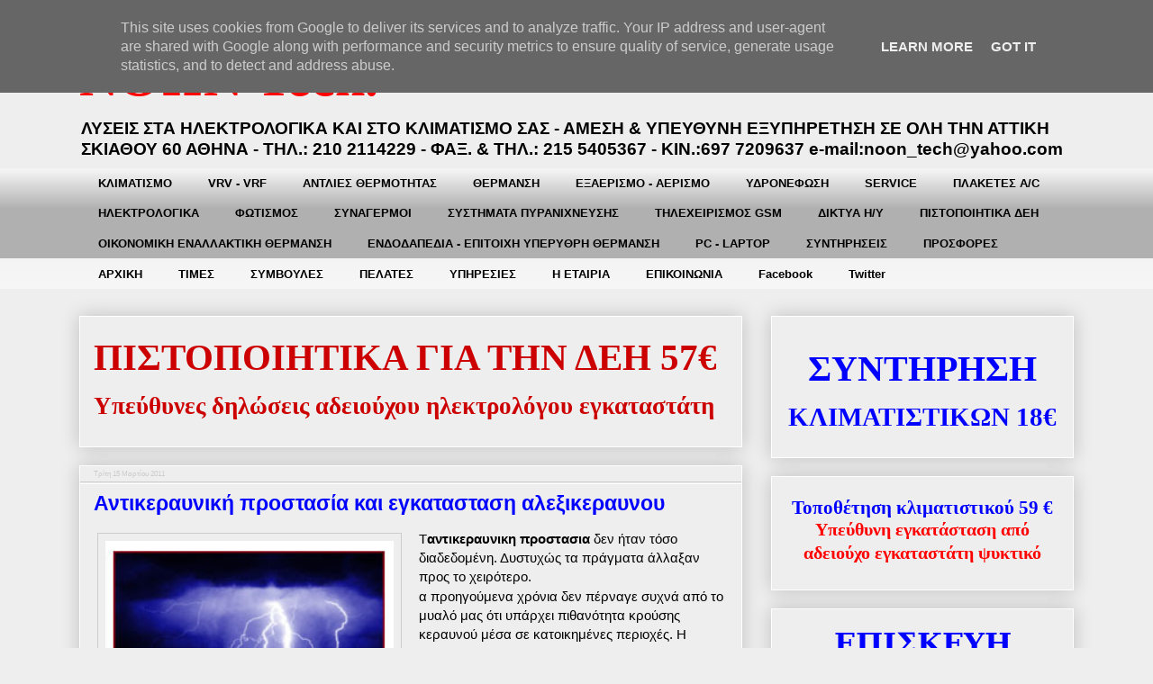

--- FILE ---
content_type: text/html; charset=UTF-8
request_url: http://www.noontech.gr/2011/03/blog-post_15.html
body_size: 37089
content:
<!DOCTYPE html>
<html class='v2' dir='ltr' lang='el'>
<head>
<link href='https://www.blogger.com/static/v1/widgets/335934321-css_bundle_v2.css' rel='stylesheet' type='text/css'/>
<meta content='width=1100' name='viewport'/>
<meta content='text/html; charset=UTF-8' http-equiv='Content-Type'/>
<meta content='blogger' name='generator'/>
<link href='http://www.noontech.gr/favicon.ico' rel='icon' type='image/x-icon'/>
<link href='http://www.noontech.gr/2011/03/blog-post_15.html' rel='canonical'/>
<link rel="alternate" type="application/atom+xml" title="ΝΟΩΝ Tech. - Atom" href="http://www.noontech.gr/feeds/posts/default" />
<link rel="alternate" type="application/rss+xml" title="ΝΟΩΝ Tech. - RSS" href="http://www.noontech.gr/feeds/posts/default?alt=rss" />
<link rel="service.post" type="application/atom+xml" title="ΝΟΩΝ Tech. - Atom" href="https://www.blogger.com/feeds/5519587665947715359/posts/default" />

<link rel="alternate" type="application/atom+xml" title="ΝΟΩΝ Tech. - Atom" href="http://www.noontech.gr/feeds/6186484550278624747/comments/default" />
<!--Can't find substitution for tag [blog.ieCssRetrofitLinks]-->
<link href='https://blogger.googleusercontent.com/img/b/R29vZ2xl/AVvXsEiVhyphenhyphenSABDN7weDLmyitiprhW85m-wmtucaD3E6Bst7l0NVoxn-35zg8Y-MLUN_bTGgyK7_KlNXjD21YgRcJID9CtUbXD7MbonMAhIbpaAE6MeX6t9Mr5rhPZN40dzBDUWUIa8cr0NWuWsvZ/s320/k1a.jpg' rel='image_src'/>
<meta content='http://www.noontech.gr/2011/03/blog-post_15.html' property='og:url'/>
<meta content='Αντικεραυνική προστασία και εγκατασταση αλεξικεραυνου' property='og:title'/>
<meta content='   Ηλεκτρολογικές Εγκατάσταση  Εγκατάσταση συστήματος κλιματισμού   Τ αντικεραυνικη προστασια  δεν ήταν τόσο διαδεδομένη. Δυστυχώς τα πράγμα...' property='og:description'/>
<meta content='https://blogger.googleusercontent.com/img/b/R29vZ2xl/AVvXsEiVhyphenhyphenSABDN7weDLmyitiprhW85m-wmtucaD3E6Bst7l0NVoxn-35zg8Y-MLUN_bTGgyK7_KlNXjD21YgRcJID9CtUbXD7MbonMAhIbpaAE6MeX6t9Mr5rhPZN40dzBDUWUIa8cr0NWuWsvZ/w1200-h630-p-k-no-nu/k1a.jpg' property='og:image'/>
<title>ΝΟΩΝ Tech.: Αντικεραυνική προστασία και εγκατασταση αλεξικεραυνου</title>
<style id='page-skin-1' type='text/css'><!--
/*
-----------------------------------------------
Blogger Template Style
Name:     Awesome Inc.
Designer: Tina Chen
URL:      tinachen.org
----------------------------------------------- */
/* Content
----------------------------------------------- */
body {
font: normal normal 15px Arial, Tahoma, Helvetica, FreeSans, sans-serif;
color: #000000;
background: #eeeeee none repeat scroll top left;
}
html body .content-outer {
min-width: 0;
max-width: 100%;
width: 100%;
}
a:link {
text-decoration: none;
color: #cc0000;
}
a:visited {
text-decoration: none;
color: #cc0000;
}
a:hover {
text-decoration: underline;
color: #ff0000;
}
.body-fauxcolumn-outer .cap-top {
position: absolute;
z-index: 1;
height: 276px;
width: 100%;
background: transparent none repeat-x scroll top left;
_background-image: none;
}
/* Columns
----------------------------------------------- */
.content-inner {
padding: 0;
}
.header-inner .section {
margin: 0 16px;
}
.tabs-inner .section {
margin: 0 16px;
}
.main-inner {
padding-top: 30px;
}
.main-inner .column-center-inner,
.main-inner .column-left-inner,
.main-inner .column-right-inner {
padding: 0 5px;
}
*+html body .main-inner .column-center-inner {
margin-top: -30px;
}
#layout .main-inner .column-center-inner {
margin-top: 0;
}
/* Header
----------------------------------------------- */
.header-outer {
margin: 0 0 0 0;
background: transparent none repeat scroll 0 0;
}
.Header h1 {
font: normal bold 60px Georgia, Utopia, 'Palatino Linotype', Palatino, serif;
color: #ff0000;
text-shadow: 0 0 -1px #000000;
}
.Header h1 a {
color: #ff0000;
}
.Header .description {
font: normal bold 19.4px Arial, Tahoma, Helvetica, FreeSans, sans-serif;
color: #000000;
}
.header-inner .Header .titlewrapper,
.header-inner .Header .descriptionwrapper {
padding-left: 0;
padding-right: 0;
margin-bottom: 0;
}
.header-inner .Header .titlewrapper {
padding-top: 22px;
}
/* Tabs
----------------------------------------------- */
.tabs-outer {
overflow: hidden;
position: relative;
background: #f3f3f3 url(//www.blogblog.com/1kt/awesomeinc/tabs_gradient_light.png) repeat scroll 0 0;
}
#layout .tabs-outer {
overflow: visible;
}
.tabs-cap-top, .tabs-cap-bottom {
position: absolute;
width: 100%;
border-top: 1px solid transparent;
}
.tabs-cap-bottom {
bottom: 0;
}
.tabs-inner .widget li a {
display: inline-block;
margin: 0;
padding: .6em 1.5em;
font: normal bold 13px Arial, Tahoma, Helvetica, FreeSans, sans-serif;
color: #000000;
border-top: 1px solid transparent;
border-bottom: 1px solid transparent;
border-left: 1px solid transparent;
height: 16px;
line-height: 16px;
}
.tabs-inner .widget li:last-child a {
border-right: 1px solid transparent;
}
.tabs-inner .widget li.selected a, .tabs-inner .widget li a:hover {
background: #0000ff url(//www.blogblog.com/1kt/awesomeinc/tabs_gradient_light.png) repeat-x scroll 0 -100px;
color: #ffffff;
}
/* Headings
----------------------------------------------- */
h2 {
font: normal bold 20px Arial, Tahoma, Helvetica, FreeSans, sans-serif;
color: #000000;
}
/* Widgets
----------------------------------------------- */
.main-inner .section {
margin: 0 27px;
padding: 0;
}
.main-inner .column-left-outer,
.main-inner .column-right-outer {
margin-top: 0;
}
#layout .main-inner .column-left-outer,
#layout .main-inner .column-right-outer {
margin-top: 0;
}
.main-inner .column-left-inner,
.main-inner .column-right-inner {
background: transparent none repeat 0 0;
-moz-box-shadow: 0 0 0 rgba(0, 0, 0, .2);
-webkit-box-shadow: 0 0 0 rgba(0, 0, 0, .2);
-goog-ms-box-shadow: 0 0 0 rgba(0, 0, 0, .2);
box-shadow: 0 0 0 rgba(0, 0, 0, .2);
-moz-border-radius: 0;
-webkit-border-radius: 0;
-goog-ms-border-radius: 0;
border-radius: 0;
}
#layout .main-inner .column-left-inner,
#layout .main-inner .column-right-inner {
margin-top: 0;
}
.sidebar .widget {
font: normal bold 13px Arial, Tahoma, Helvetica, FreeSans, sans-serif;
color: #000000;
}
.sidebar .widget a:link {
color: #0000ff;
}
.sidebar .widget a:visited {
color: #0000ff;
}
.sidebar .widget a:hover {
color: #ff0000;
}
.sidebar .widget h2 {
text-shadow: 0 0 -1px #000000;
}
.main-inner .widget {
background-color: #eeeeee;
border: 1px solid #ffffff;
padding: 0 15px 15px;
margin: 20px -16px;
-moz-box-shadow: 0 0 20px rgba(0, 0, 0, .2);
-webkit-box-shadow: 0 0 20px rgba(0, 0, 0, .2);
-goog-ms-box-shadow: 0 0 20px rgba(0, 0, 0, .2);
box-shadow: 0 0 20px rgba(0, 0, 0, .2);
-moz-border-radius: 0;
-webkit-border-radius: 0;
-goog-ms-border-radius: 0;
border-radius: 0;
}
.main-inner .widget h2 {
margin: 0 -15px;
padding: .6em 15px .5em;
border-bottom: 1px solid #cccccc;
}
.footer-inner .widget h2 {
padding: 0 0 .4em;
border-bottom: 1px solid #cccccc;
}
.main-inner .widget h2 + div, .footer-inner .widget h2 + div {
border-top: 1px solid #ffffff;
padding-top: 8px;
}
.main-inner .widget .widget-content {
margin: 0 -15px;
padding: 7px 15px 0;
}
.main-inner .widget ul, .main-inner .widget #ArchiveList ul.flat {
margin: -8px -15px 0;
padding: 0;
list-style: none;
}
.main-inner .widget #ArchiveList {
margin: -8px 0 0;
}
.main-inner .widget ul li, .main-inner .widget #ArchiveList ul.flat li {
padding: .5em 15px;
text-indent: 0;
color: #666666;
border-top: 1px solid #ffffff;
border-bottom: 1px solid #cccccc;
}
.main-inner .widget #ArchiveList ul li {
padding-top: .25em;
padding-bottom: .25em;
}
.main-inner .widget ul li:first-child, .main-inner .widget #ArchiveList ul.flat li:first-child {
border-top: none;
}
.main-inner .widget ul li:last-child, .main-inner .widget #ArchiveList ul.flat li:last-child {
border-bottom: none;
}
.post-body {
position: relative;
}
.main-inner .widget .post-body ul {
padding: 0 2.5em;
margin: .5em 0;
list-style: disc;
}
.main-inner .widget .post-body ul li {
padding: 0.25em 0;
margin-bottom: .25em;
color: #000000;
border: none;
}
.footer-inner .widget ul {
padding: 0;
list-style: none;
}
.widget .zippy {
color: #666666;
}
/* Posts
----------------------------------------------- */
body .main-inner .Blog {
padding: 0;
margin-bottom: 1em;
background-color: transparent;
border: none;
-moz-box-shadow: 0 0 0 rgba(0, 0, 0, 0);
-webkit-box-shadow: 0 0 0 rgba(0, 0, 0, 0);
-goog-ms-box-shadow: 0 0 0 rgba(0, 0, 0, 0);
box-shadow: 0 0 0 rgba(0, 0, 0, 0);
}
.main-inner .section:last-child .Blog:last-child {
padding: 0;
margin-bottom: 1em;
}
.main-inner .widget h2.date-header {
margin: 0 -15px 1px;
padding: 0 0 0 0;
font: normal normal 8px Arial, Tahoma, Helvetica, FreeSans, sans-serif;
color: #cccccc;
background: transparent none no-repeat scroll top left;
border-top: 0 solid #ffffff;
border-bottom: 1px solid #cccccc;
-moz-border-radius-topleft: 0;
-moz-border-radius-topright: 0;
-webkit-border-top-left-radius: 0;
-webkit-border-top-right-radius: 0;
border-top-left-radius: 0;
border-top-right-radius: 0;
position: static;
bottom: 100%;
right: 15px;
text-shadow: 0 0 -1px #000000;
}
.main-inner .widget h2.date-header span {
font: normal normal 8px Arial, Tahoma, Helvetica, FreeSans, sans-serif;
display: block;
padding: .5em 15px;
border-left: 0 solid #ffffff;
border-right: 0 solid #ffffff;
}
.date-outer {
position: relative;
margin: 30px 0 20px;
padding: 0 15px;
background-color: #eeeeee;
border: 1px solid #ffffff;
-moz-box-shadow: 0 0 20px rgba(0, 0, 0, .2);
-webkit-box-shadow: 0 0 20px rgba(0, 0, 0, .2);
-goog-ms-box-shadow: 0 0 20px rgba(0, 0, 0, .2);
box-shadow: 0 0 20px rgba(0, 0, 0, .2);
-moz-border-radius: 0;
-webkit-border-radius: 0;
-goog-ms-border-radius: 0;
border-radius: 0;
}
.date-outer:first-child {
margin-top: 0;
}
.date-outer:last-child {
margin-bottom: 20px;
-moz-border-radius-bottomleft: 0;
-moz-border-radius-bottomright: 0;
-webkit-border-bottom-left-radius: 0;
-webkit-border-bottom-right-radius: 0;
-goog-ms-border-bottom-left-radius: 0;
-goog-ms-border-bottom-right-radius: 0;
border-bottom-left-radius: 0;
border-bottom-right-radius: 0;
}
.date-posts {
margin: 0 -15px;
padding: 0 15px;
clear: both;
}
.post-outer, .inline-ad {
border-top: 1px solid #ffffff;
margin: 0 -15px;
padding: 15px 15px;
}
.post-outer {
padding-bottom: 10px;
}
.post-outer:first-child {
padding-top: 0;
border-top: none;
}
.post-outer:last-child, .inline-ad:last-child {
border-bottom: none;
}
.post-body {
position: relative;
}
.post-body img {
padding: 8px;
background: #eeeeee;
border: 1px solid #cccccc;
-moz-box-shadow: 0 0 0 rgba(0, 0, 0, .2);
-webkit-box-shadow: 0 0 0 rgba(0, 0, 0, .2);
box-shadow: 0 0 0 rgba(0, 0, 0, .2);
-moz-border-radius: 0;
-webkit-border-radius: 0;
border-radius: 0;
}
h3.post-title, h4 {
font: normal bold 23px Verdana, Geneva, sans-serif;
color: #0000ff;
}
h3.post-title a {
font: normal bold 23px Verdana, Geneva, sans-serif;
color: #0000ff;
}
h3.post-title a:hover {
color: #ff0000;
text-decoration: underline;
}
.post-header {
margin: 0 0 1em;
}
.post-body {
line-height: 1.4;
}
.post-outer h2 {
color: #000000;
}
.post-footer {
margin: 1.5em 0 0;
}
#blog-pager {
padding: 15px;
font-size: 120%;
background-color: #eeeeee;
border: 1px solid #ffffff;
-moz-box-shadow: 0 0 20px rgba(0, 0, 0, .2);
-webkit-box-shadow: 0 0 20px rgba(0, 0, 0, .2);
-goog-ms-box-shadow: 0 0 20px rgba(0, 0, 0, .2);
box-shadow: 0 0 20px rgba(0, 0, 0, .2);
-moz-border-radius: 0;
-webkit-border-radius: 0;
-goog-ms-border-radius: 0;
border-radius: 0;
-moz-border-radius-topleft: 0;
-moz-border-radius-topright: 0;
-webkit-border-top-left-radius: 0;
-webkit-border-top-right-radius: 0;
-goog-ms-border-top-left-radius: 0;
-goog-ms-border-top-right-radius: 0;
border-top-left-radius: 0;
border-top-right-radius-topright: 0;
margin-top: 1em;
}
.blog-feeds, .post-feeds {
margin: 1em 0;
text-align: center;
color: #444444;
}
.blog-feeds a, .post-feeds a {
color: #0000ff;
}
.blog-feeds a:visited, .post-feeds a:visited {
color: #0000ff;
}
.blog-feeds a:hover, .post-feeds a:hover {
color: #cc0000;
}
.post-outer .comments {
margin-top: 2em;
}
/* Comments
----------------------------------------------- */
.comments .comments-content .icon.blog-author {
background-repeat: no-repeat;
background-image: url([data-uri]);
}
.comments .comments-content .loadmore a {
border-top: 1px solid transparent;
border-bottom: 1px solid transparent;
}
.comments .continue {
border-top: 2px solid transparent;
}
/* Footer
----------------------------------------------- */
.footer-outer {
margin: -20px 0 -1px;
padding: 20px 0 0;
color: #000000;
overflow: hidden;
}
.footer-fauxborder-left {
border-top: 1px solid #ffffff;
background: #eeeeee none repeat scroll 0 0;
-moz-box-shadow: 0 0 20px rgba(0, 0, 0, .2);
-webkit-box-shadow: 0 0 20px rgba(0, 0, 0, .2);
-goog-ms-box-shadow: 0 0 20px rgba(0, 0, 0, .2);
box-shadow: 0 0 20px rgba(0, 0, 0, .2);
margin: 0 -20px;
}
/* Mobile
----------------------------------------------- */
body.mobile {
background-size: auto;
}
.mobile .body-fauxcolumn-outer {
background: transparent none repeat scroll top left;
}
*+html body.mobile .main-inner .column-center-inner {
margin-top: 0;
}
.mobile .main-inner .widget {
padding: 0 0 15px;
}
.mobile .main-inner .widget h2 + div,
.mobile .footer-inner .widget h2 + div {
border-top: none;
padding-top: 0;
}
.mobile .footer-inner .widget h2 {
padding: 0.5em 0;
border-bottom: none;
}
.mobile .main-inner .widget .widget-content {
margin: 0;
padding: 7px 0 0;
}
.mobile .main-inner .widget ul,
.mobile .main-inner .widget #ArchiveList ul.flat {
margin: 0 -15px 0;
}
.mobile .main-inner .widget h2.date-header {
right: 0;
}
.mobile .date-header span {
padding: 0.4em 0;
}
.mobile .date-outer:first-child {
margin-bottom: 0;
border: 1px solid #ffffff;
-moz-border-radius-topleft: 0;
-moz-border-radius-topright: 0;
-webkit-border-top-left-radius: 0;
-webkit-border-top-right-radius: 0;
-goog-ms-border-top-left-radius: 0;
-goog-ms-border-top-right-radius: 0;
border-top-left-radius: 0;
border-top-right-radius: 0;
}
.mobile .date-outer {
border-color: #ffffff;
border-width: 0 1px 1px;
}
.mobile .date-outer:last-child {
margin-bottom: 0;
}
.mobile .main-inner {
padding: 0;
}
.mobile .header-inner .section {
margin: 0;
}
.mobile .post-outer, .mobile .inline-ad {
padding: 5px 0;
}
.mobile .tabs-inner .section {
margin: 0 10px;
}
.mobile .main-inner .widget h2 {
margin: 0;
padding: 0;
}
.mobile .main-inner .widget h2.date-header span {
padding: 0;
}
.mobile .main-inner .widget .widget-content {
margin: 0;
padding: 7px 0 0;
}
.mobile #blog-pager {
border: 1px solid transparent;
background: #eeeeee none repeat scroll 0 0;
}
.mobile .main-inner .column-left-inner,
.mobile .main-inner .column-right-inner {
background: transparent none repeat 0 0;
-moz-box-shadow: none;
-webkit-box-shadow: none;
-goog-ms-box-shadow: none;
box-shadow: none;
}
.mobile .date-posts {
margin: 0;
padding: 0;
}
.mobile .footer-fauxborder-left {
margin: 0;
border-top: inherit;
}
.mobile .main-inner .section:last-child .Blog:last-child {
margin-bottom: 0;
}
.mobile-index-contents {
color: #000000;
}
.mobile .mobile-link-button {
background: #cc0000 url(//www.blogblog.com/1kt/awesomeinc/tabs_gradient_light.png) repeat scroll 0 0;
}
.mobile-link-button a:link, .mobile-link-button a:visited {
color: #ffffff;
}
.mobile .tabs-inner .PageList .widget-content {
background: transparent;
border-top: 1px solid;
border-color: transparent;
color: #000000;
}
.mobile .tabs-inner .PageList .widget-content .pagelist-arrow {
border-left: 1px solid transparent;
}

--></style>
<style id='template-skin-1' type='text/css'><!--
body {
min-width: 1136px;
}
.content-outer, .content-fauxcolumn-outer, .region-inner {
min-width: 1136px;
max-width: 1136px;
_width: 1136px;
}
.main-inner .columns {
padding-left: 0px;
padding-right: 368px;
}
.main-inner .fauxcolumn-center-outer {
left: 0px;
right: 368px;
/* IE6 does not respect left and right together */
_width: expression(this.parentNode.offsetWidth -
parseInt("0px") -
parseInt("368px") + 'px');
}
.main-inner .fauxcolumn-left-outer {
width: 0px;
}
.main-inner .fauxcolumn-right-outer {
width: 368px;
}
.main-inner .column-left-outer {
width: 0px;
right: 100%;
margin-left: -0px;
}
.main-inner .column-right-outer {
width: 368px;
margin-right: -368px;
}
#layout {
min-width: 0;
}
#layout .content-outer {
min-width: 0;
width: 800px;
}
#layout .region-inner {
min-width: 0;
width: auto;
}
body#layout div.add_widget {
padding: 8px;
}
body#layout div.add_widget a {
margin-left: 32px;
}
--></style>
<link href='https://www.blogger.com/dyn-css/authorization.css?targetBlogID=5519587665947715359&amp;zx=79767b62-7473-4d4f-a216-ae27deb7c5ae' media='none' onload='if(media!=&#39;all&#39;)media=&#39;all&#39;' rel='stylesheet'/><noscript><link href='https://www.blogger.com/dyn-css/authorization.css?targetBlogID=5519587665947715359&amp;zx=79767b62-7473-4d4f-a216-ae27deb7c5ae' rel='stylesheet'/></noscript>
<meta name='google-adsense-platform-account' content='ca-host-pub-1556223355139109'/>
<meta name='google-adsense-platform-domain' content='blogspot.com'/>

<!-- data-ad-client=ca-pub-7707647057101311 -->

<script type="text/javascript" language="javascript">
  // Supply ads personalization default for EEA readers
  // See https://www.blogger.com/go/adspersonalization
  adsbygoogle = window.adsbygoogle || [];
  if (typeof adsbygoogle.requestNonPersonalizedAds === 'undefined') {
    adsbygoogle.requestNonPersonalizedAds = 1;
  }
</script>


</head>
<body class='loading variant-light'>
<div class='navbar section' id='navbar' name='Navbar'><div class='widget Navbar' data-version='1' id='Navbar1'><script type="text/javascript">
    function setAttributeOnload(object, attribute, val) {
      if(window.addEventListener) {
        window.addEventListener('load',
          function(){ object[attribute] = val; }, false);
      } else {
        window.attachEvent('onload', function(){ object[attribute] = val; });
      }
    }
  </script>
<div id="navbar-iframe-container"></div>
<script type="text/javascript" src="https://apis.google.com/js/platform.js"></script>
<script type="text/javascript">
      gapi.load("gapi.iframes:gapi.iframes.style.bubble", function() {
        if (gapi.iframes && gapi.iframes.getContext) {
          gapi.iframes.getContext().openChild({
              url: 'https://www.blogger.com/navbar/5519587665947715359?po\x3d6186484550278624747\x26origin\x3dhttp://www.noontech.gr',
              where: document.getElementById("navbar-iframe-container"),
              id: "navbar-iframe"
          });
        }
      });
    </script><script type="text/javascript">
(function() {
var script = document.createElement('script');
script.type = 'text/javascript';
script.src = '//pagead2.googlesyndication.com/pagead/js/google_top_exp.js';
var head = document.getElementsByTagName('head')[0];
if (head) {
head.appendChild(script);
}})();
</script>
</div></div>
<div class='body-fauxcolumns'>
<div class='fauxcolumn-outer body-fauxcolumn-outer'>
<div class='cap-top'>
<div class='cap-left'></div>
<div class='cap-right'></div>
</div>
<div class='fauxborder-left'>
<div class='fauxborder-right'></div>
<div class='fauxcolumn-inner'>
</div>
</div>
<div class='cap-bottom'>
<div class='cap-left'></div>
<div class='cap-right'></div>
</div>
</div>
</div>
<div class='content'>
<div class='content-fauxcolumns'>
<div class='fauxcolumn-outer content-fauxcolumn-outer'>
<div class='cap-top'>
<div class='cap-left'></div>
<div class='cap-right'></div>
</div>
<div class='fauxborder-left'>
<div class='fauxborder-right'></div>
<div class='fauxcolumn-inner'>
</div>
</div>
<div class='cap-bottom'>
<div class='cap-left'></div>
<div class='cap-right'></div>
</div>
</div>
</div>
<div class='content-outer'>
<div class='content-cap-top cap-top'>
<div class='cap-left'></div>
<div class='cap-right'></div>
</div>
<div class='fauxborder-left content-fauxborder-left'>
<div class='fauxborder-right content-fauxborder-right'></div>
<div class='content-inner'>
<header>
<div class='header-outer'>
<div class='header-cap-top cap-top'>
<div class='cap-left'></div>
<div class='cap-right'></div>
</div>
<div class='fauxborder-left header-fauxborder-left'>
<div class='fauxborder-right header-fauxborder-right'></div>
<div class='region-inner header-inner'>
<div class='header section' id='header' name='Κεφαλίδα'><div class='widget Header' data-version='1' id='Header1'>
<div id='header-inner'>
<div class='titlewrapper'>
<h1 class='title'>
<a href='http://www.noontech.gr/'>
ΝΟΩΝ Tech.
</a>
</h1>
</div>
<div class='descriptionwrapper'>
<p class='description'><span>ΛΥΣΕΙΣ ΣΤΑ ΗΛΕΚΤΡΟΛΟΓΙΚΑ ΚΑΙ ΣΤΟ ΚΛΙΜΑΤΙΣΜΟ ΣΑΣ - ΑΜΕΣΗ  &amp; ΥΠΕΥΘΥΝΗ ΕΞΥΠΗΡΕΤΗΣΗ ΣΕ ΟΛΗ ΤΗΝ ΑΤΤΙΚΗ  ΣΚΙΑΘΟΥ 60  ΑΘΗΝΑ - ΤΗΛ.: 210 2114229 - ΦΑΞ. &amp; ΤΗΛ.: 215 5405367 - ΚΙΝ.:697 7209637 e-mail:noon_tech@yahoo.com</span></p>
</div>
</div>
</div></div>
</div>
</div>
<div class='header-cap-bottom cap-bottom'>
<div class='cap-left'></div>
<div class='cap-right'></div>
</div>
</div>
</header>
<div class='tabs-outer'>
<div class='tabs-cap-top cap-top'>
<div class='cap-left'></div>
<div class='cap-right'></div>
</div>
<div class='fauxborder-left tabs-fauxborder-left'>
<div class='fauxborder-right tabs-fauxborder-right'></div>
<div class='region-inner tabs-inner'>
<div class='tabs section' id='crosscol' name='Σε όλες τις στήλες'><div class='widget PageList' data-version='1' id='PageList1'>
<h2>Σελίδες</h2>
<div class='widget-content'>
<ul>
<li>
<a href='http://www.noontech.gr/p/blog-page_421.html'>ΚΛΙΜΑΤΙΣMΟ</a>
</li>
<li>
<a href='http://www.noontech.gr/p/vrv-vrf.html'>VRV - VRF</a>
</li>
<li>
<a href='http://www.noontech.gr/p/blog-page_9955.html'>ΑΝΤΛΙΕΣ ΘΕΡΜΟΤΗΤΑΣ</a>
</li>
<li>
<a href='http://www.noontech.gr/p/heating-films.html'>ΘΕΡΜΑΝΣΗ</a>
</li>
<li>
<a href='http://www.noontech.gr/p/blog-page_2.html'>ΕΞΑΕΡΙΣΜΟ - ΑΕΡΙΣΜΟ</a>
</li>
<li>
<a href='http://www.noontech.gr/p/blog-page_3638.html'>ΥΔΡΟΝΕΦΩΣΗ</a>
</li>
<li>
<a href='http://www.noontech.gr/p/service-ac.html'>SERVICE</a>
</li>
<li>
<a href='http://www.noontech.gr/p/ac.html'>ΠΛΑΚΕΤEΣ A/C</a>
</li>
<li>
<a href='http://www.noontech.gr/p/blog-page_3864.html'>ΗΛΕΚΤΡΟΛΟΓΙΚΑ</a>
</li>
<li>
<a href='http://www.noontech.gr/p/blog-page_4776.html'>ΦΩΤΙΣΜΟΣ</a>
</li>
<li>
<a href='http://www.noontech.gr/p/blog-page_9609.html'>ΣΥΝΑΓΕΡΜΟΙ</a>
</li>
<li>
<a href='http://www.noontech.gr/p/blog-page_28.html'>ΣΥΣΤΗΜΑΤΑ ΠΥΡΑΝΙΧΝΕΥΣΗΣ</a>
</li>
<li>
<a href='http://www.noontech.gr/p/blog-page_8.html'>ΤΗΛΕΧΕΙΡΙΣΜΟΣ GSM</a>
</li>
<li>
<a href='http://www.noontech.gr/p/blog-page_1.html'>ΔΙΚΤΥΑ Η/Υ</a>
</li>
<li>
<a href='http://www.noontech.gr/p/blog-page_24.html'>ΠΙΣΤΟΠΟΙΗΤΙΚΑ ΔΕΗ</a>
</li>
<li>
<a href='http://www.noontech.gr/p/blog-page_81.html'>ΟΙΚΟΝΟΜΙΚΗ  ΕΝΑΛΛΑΚΤΙΚΗ  ΘΕΡΜΑΝΣΗ</a>
</li>
<li>
<a href='http://www.noontech.gr/p/blog-page_86.html'>ΕΝΔΟΔΑΠΕΔΙΑ - ΕΠΙΤΟΙΧΗ ΥΠΕΡΥΘΡΗ ΘΕΡΜΑΝΣΗ</a>
</li>
<li>
<a href='http://www.noontech.gr/p/blog-page_12.html'>PC - LAPTOP</a>
</li>
<li>
<a href='http://www.noontech.gr/p/service.html'>ΣΥΝΤΗΡΗΣEIΣ</a>
</li>
<li>
<a href='http://www.noontech.gr/p/blog-page_5984.html'>ΠΡΟΣΦΟΡΕΣ</a>
</li>
<li>
<a href='http://www.noontech.gr/'>ΑΡΧΙΚΗ</a>
</li>
<li>
<a href='http://www.noontech.gr/p/blog-page_22.html'>ΤΙΜΕΣ</a>
</li>
<li>
<a href='http://www.noontech.gr/p/blog-page_82.html'>ΣΥΜΒΟΥΛΕΣ</a>
</li>
<li>
<a href='http://www.noontech.gr/p/blog-page_15.html'>ΠΕΛΑΤΕΣ</a>
</li>
<li>
<a href='http://www.noontech.gr/p/blog-page_5535.html'>ΥΠΗΡΕΣΙΕΣ</a>
</li>
<li>
<a href='http://www.noontech.gr/p/blog-page.html'>Η ΕΤΑΙΡΙΑ</a>
</li>
<li>
<a href='http://www.noontech.gr/p/blog-page_9457.html'>ΕΠΙΚΟΙΝΩΝΙΑ</a>
</li>
<li>
<a href='https://www.facebook.com/pages/ΝΟΩΝ-TECH/201804199832907?ref=hl'>Facebook</a>
</li>
<li>
<a href='https://twitter.com/noon_tech'>Twitter</a>
</li>
</ul>
<div class='clear'></div>
</div>
</div></div>
<div class='tabs no-items section' id='crosscol-overflow' name='Cross-Column 2'></div>
</div>
</div>
<div class='tabs-cap-bottom cap-bottom'>
<div class='cap-left'></div>
<div class='cap-right'></div>
</div>
</div>
<div class='main-outer'>
<div class='main-cap-top cap-top'>
<div class='cap-left'></div>
<div class='cap-right'></div>
</div>
<div class='fauxborder-left main-fauxborder-left'>
<div class='fauxborder-right main-fauxborder-right'></div>
<div class='region-inner main-inner'>
<div class='columns fauxcolumns'>
<div class='fauxcolumn-outer fauxcolumn-center-outer'>
<div class='cap-top'>
<div class='cap-left'></div>
<div class='cap-right'></div>
</div>
<div class='fauxborder-left'>
<div class='fauxborder-right'></div>
<div class='fauxcolumn-inner'>
</div>
</div>
<div class='cap-bottom'>
<div class='cap-left'></div>
<div class='cap-right'></div>
</div>
</div>
<div class='fauxcolumn-outer fauxcolumn-left-outer'>
<div class='cap-top'>
<div class='cap-left'></div>
<div class='cap-right'></div>
</div>
<div class='fauxborder-left'>
<div class='fauxborder-right'></div>
<div class='fauxcolumn-inner'>
</div>
</div>
<div class='cap-bottom'>
<div class='cap-left'></div>
<div class='cap-right'></div>
</div>
</div>
<div class='fauxcolumn-outer fauxcolumn-right-outer'>
<div class='cap-top'>
<div class='cap-left'></div>
<div class='cap-right'></div>
</div>
<div class='fauxborder-left'>
<div class='fauxborder-right'></div>
<div class='fauxcolumn-inner'>
</div>
</div>
<div class='cap-bottom'>
<div class='cap-left'></div>
<div class='cap-right'></div>
</div>
</div>
<!-- corrects IE6 width calculation -->
<div class='columns-inner'>
<div class='column-center-outer'>
<div class='column-center-inner'>
<div class='main section' id='main' name='Κύριος'><div class='widget Text' data-version='1' id='Text2'>
<div class='widget-content'>
<!--[if gte mso 9]><xml>  <o:documentproperties>   <o:template>Normal.dotm</o:Template>   <o:revision>0</o:Revision>   <o:totaltime>0</o:TotalTime>   <o:pages>1</o:Pages>   <o:words>13</o:Words>   <o:characters>76</o:Characters>   <o:company>ΗΟΜΕ</o:Company>   <o:lines>1</o:Lines>   <o:paragraphs>1</o:Paragraphs>   <o:characterswithspaces>93</o:CharactersWithSpaces>   <o:version>12.0</o:Version>  </o:DocumentProperties>  <o:officedocumentsettings>   <o:allowpng/>  </o:OfficeDocumentSettings> </xml><![endif]--><!--[if gte mso 9]><xml>  <w:worddocument>   <w:zoom>0</w:Zoom>   <w:trackmoves>false</w:TrackMoves>   <w:trackformatting/>   <w:punctuationkerning/>   <w:drawinggridhorizontalspacing>18 pt</w:DrawingGridHorizontalSpacing>   <w:drawinggridverticalspacing>18 pt</w:DrawingGridVerticalSpacing>   <w:displayhorizontaldrawinggridevery>0</w:DisplayHorizontalDrawingGridEvery>   <w:displayverticaldrawinggridevery>0</w:DisplayVerticalDrawingGridEvery>   <w:validateagainstschemas/>   <w:saveifxmlinvalid>false</w:SaveIfXMLInvalid>   <w:ignoremixedcontent>false</w:IgnoreMixedContent>   <w:alwaysshowplaceholdertext>false</w:AlwaysShowPlaceholderText>   <w:compatibility>    <w:breakwrappedtables/>    <w:dontgrowautofit/>    <w:dontautofitconstrainedtables/>    <w:dontvertalignintxbx/>   </w:Compatibility>  </w:WordDocument> </xml><![endif]--><!--[if gte mso 9]><xml>  <w:latentstyles deflockedstate="false" latentstylecount="276">  </w:LatentStyles> </xml><![endif]-->  <!--[if gte mso 10]> <style>  /* Style Definitions */ table.MsoNormalTable 	{mso-style-name:"Table Normal"; 	mso-tstyle-rowband-size:0; 	mso-tstyle-colband-size:0; 	mso-style-noshow:yes; 	mso-style-parent:""; 	mso-padding-alt:0cm 5.4pt 0cm 5.4pt; 	mso-para-margin-top:0cm; 	mso-para-margin-right:0cm; 	mso-para-margin-bottom:10.0pt; 	mso-para-margin-left:0cm; 	mso-pagination:widow-orphan; 	font-size:12.0pt; 	font-family:"Times New Roman"; 	mso-ascii-font-family:Cambria; 	mso-ascii-theme-font:minor-latin; 	mso-fareast-font-family:"Times New Roman"; 	mso-fareast-theme-font:minor-fareast; 	mso-hansi-font-family:Cambria; 	mso-hansi-theme-font:minor-latin;} </style> <![endif]-->    <!--StartFragment-->  <p class="MsoNormal"><b><span style="font-family: &quot;Times New Roman&quot;,&quot;serif&quot;; font-size: 31.0pt; line-height: 115%;"><a href="http://www.noontech.gr/p/blog-page_9457.html">ΠΙΣΤΟΠΟΙΗΤΙΚΑ ΓΙΑ ΤΗΝ ΔΕΗ 57&#8364;</a><o:p></o:p></span></b></p><p class="MsoNormal">  </p><p class="MsoNormal"><b><span style="font-family: &quot;Times New Roman&quot;,&quot;serif&quot;; font-size: 20.0pt; line-height: 115%;"><a href="http://www.noontech.gr/p/blog-page_9457.html">Υπεύθυνες δηλώσεις αδειούχου ηλεκτρολόγου εγκαταστάτη</a><o:p></o:p></span></b></p>  <!--EndFragment-->
</div>
<div class='clear'></div>
</div><div class='widget Blog' data-version='1' id='Blog1'>
<div class='blog-posts hfeed'>

          <div class="date-outer">
        
<h2 class='date-header'><span>Τρίτη 15 Μαρτίου 2011</span></h2>

          <div class="date-posts">
        
<div class='post-outer'>
<div class='post hentry uncustomized-post-template' itemprop='blogPost' itemscope='itemscope' itemtype='http://schema.org/BlogPosting'>
<meta content='https://blogger.googleusercontent.com/img/b/R29vZ2xl/AVvXsEiVhyphenhyphenSABDN7weDLmyitiprhW85m-wmtucaD3E6Bst7l0NVoxn-35zg8Y-MLUN_bTGgyK7_KlNXjD21YgRcJID9CtUbXD7MbonMAhIbpaAE6MeX6t9Mr5rhPZN40dzBDUWUIa8cr0NWuWsvZ/s320/k1a.jpg' itemprop='image_url'/>
<meta content='5519587665947715359' itemprop='blogId'/>
<meta content='6186484550278624747' itemprop='postId'/>
<a name='6186484550278624747'></a>
<h3 class='post-title entry-title' itemprop='name'>
Αντικεραυνική προστασία και εγκατασταση αλεξικεραυνου
</h3>
<div class='post-header'>
<div class='post-header-line-1'></div>
</div>
<div class='post-body entry-content' id='post-body-6186484550278624747' itemprop='description articleBody'>
<div dir="ltr" style="text-align: left;" trbidi="on">
<table cellpadding="0" cellspacing="0" class="tr-caption-container" style="float: left; margin-right: 1em; text-align: left;"><tbody>
<tr><td style="text-align: center;"><a href="http://www.noontech.gr/p/blog-page_9457.html" style="clear: left; margin-bottom: 1em; margin-left: auto; margin-right: auto;"><img border="0" height="250" src="https://blogger.googleusercontent.com/img/b/R29vZ2xl/AVvXsEiVhyphenhyphenSABDN7weDLmyitiprhW85m-wmtucaD3E6Bst7l0NVoxn-35zg8Y-MLUN_bTGgyK7_KlNXjD21YgRcJID9CtUbXD7MbonMAhIbpaAE6MeX6t9Mr5rhPZN40dzBDUWUIa8cr0NWuWsvZ/s320/k1a.jpg" width="320" /></a></td></tr>
<tr><td class="tr-caption" style="text-align: center;"><a href="http://www.noontech.gr/p/blog-page_3864.html" style="font-size: medium;"><span style="font-family: Times, Times New Roman, serif;">Ηλεκτρολογικές Εγκατάσταση</span></a><br />
<a href="http://www.noontech.gr/p/blog-page_421.html" style="font-size: medium;"><span style="font-family: Times, Times New Roman, serif;">Εγκατάσταση συστήματος κλιματισμού</span></a></td></tr>
</tbody></table>
Τ<b>αντικεραυνικη προστασια</b>&nbsp;δεν ήταν τόσο διαδεδομένη. Δυστυχώς τα πράγματα άλλαξαν προς το χειρότερο.<span class="Apple-style-span" style="font-family: 'Trebuchet MS', verdana, arial, 'Times New Roman', serif; font-size: 14px; line-height: 22px;"></span><br />
α προηγούμενα χρόνια δεν πέρναγε συχνά από το μυαλό μας ότι υπάρχει πιθανότητα κρούσης κεραυνού μέσα σε κατοικημένες περιοχές. Η πρόβλεψη λοιπόν για<br />
<div style="margin-bottom: 0px; margin-left: 0px; margin-right: 0px; margin-top: 0px; padding-bottom: 15px; padding-left: 0px; padding-right: 0px; padding-top: 0px;">
Τα τελευταία 8 χρόνια έχει καταγραφεί μια αύξηση του φαινομένου κυρίως την περίοδο του χειμώνα κατά 20%.<br />
<a name="more"></a></div>
<div style="margin-bottom: 0px; margin-left: 0px; margin-right: 0px; margin-top: 0px; padding-bottom: 15px; padding-left: 0px; padding-right: 0px; padding-top: 0px;">
Το ανησυχητικό είναι ότι οι προβλέψεις για το μέλλον από τους επιστήμονες δεν είναι καθόλου ενθαρρυντικές, με τα&nbsp;<b>έντονα και ακραία καρικά φαινόμενα</b>&nbsp;να είναι όλο και πιο συχνά και όλο και πιο ακραία!</div>
<div style="margin-bottom: 0px; margin-left: 0px; margin-right: 0px; margin-top: 0px; padding-bottom: 15px; padding-left: 0px; padding-right: 0px; padding-top: 0px;">
Το 1999 είχαμε το φαινόμενο τις ηλεκτρικής βροχής όπου σε διάστημα μιας ώρας καταγράφηκαν 147 κρούσεις κεραυνών σε σπίτια δίχως αντικεραυνικη προστασια, χωρίς εγκατάσταση με&nbsp;<b>αλεξικέραυνο</b>, μόνο στην Αττική. Δείτε στο επόμενο video τις συνέπειες που μπορεί να έχει η πτώση κεραυνού:</div>
<div align="center" style="margin-bottom: 0px; margin-left: 0px; margin-right: 0px; margin-top: 0px; padding-bottom: 15px; padding-left: 0px; padding-right: 0px; padding-top: 0px;">
Τα καιρικά φαινόμενα είναι πλέoν πολύ πιο έντονα και με καταστροφικές συνέπειες. Για να αποφύγουμε αυτές τις συνέπειες προχωράμε σε λύσεις αντικεραυνικής προστασίας (εγκατάσταση με αλεξικέραυνο), το κόστος των οποίων είναι μηδαμινό μπροστά στην οικονομική επιβάρυνση και το κοστος που μπορεί να προκύψει από έναν κεραυνό.</div>
<div style="margin-bottom: 0px; margin-left: 0px; margin-right: 0px; margin-top: 0px; padding-bottom: 15px; padding-left: 0px; padding-right: 0px; padding-top: 0px;">
Τηλεοράσεις, ηλεκτρονικοί υπολογιστές, ηλεκτρικές συσκευές και συναγερμοί είναι οι ποιο ευαίσθητες συσκευές που μπορεί να πληγούν. Υπάρχει κίνδυνος μεγάλος πυρκαγιάς, ειδικά αν έχουμε ξύλινη στέγη χωρίς αλεξικέραυνο.</div>
<div style="margin-bottom: 0px; margin-left: 0px; margin-right: 0px; margin-top: 0px; padding-bottom: 15px; padding-left: 0px; padding-right: 0px; padding-top: 0px;">
Πυρκαγιά μπορεί να προκληθεί και αν ο κεραυνός προσκρούσει πάνω σε κεραία και οδηγηθεί στις τηλεοράσεις της οικίας. Αλλά η μεγαλύτερη απώλεια είναι ανθρώπινη και όχι τα υλικά αγαθά. Έχει καταγραφεί ότι κάθε χρόνο χάνουν τη ζωή τους από 12 έως 17 άτομα από κεραυνοπληξία.</div>
<div style="margin-bottom: 0px; margin-left: 0px; margin-right: 0px; margin-top: 0px; padding-bottom: 15px; padding-left: 0px; padding-right: 0px; padding-top: 0px;">
Για να αποφύγουμε όλους αυτούς τους κινδύνους, κάνουμε πράξη την<b>εγκατάσταση αλεξικέραυνου</b>&nbsp;χωρίς δεύτερη σκέψη. Η πρόληψη είναι αρετή! Δεν χρειάζεται να πάθουμε για να μάθουμε...</div>
<div style="margin-bottom: 0px; margin-left: 0px; margin-right: 0px; margin-top: 0px; padding-bottom: 15px; padding-left: 0px; padding-right: 0px; padding-top: 0px;">
<br />
<b><u><span class="Apple-style-span" style="font-size: large;">Ο κεραυνός</span></u></b></div>
<div style="margin-bottom: 0px; margin-left: 0px; margin-right: 0px; margin-top: 0px; padding-bottom: 15px; padding-left: 0px; padding-right: 0px; padding-top: 0px;">
<br />
Σε όλη τη Γη πέφτουν περίπου 100 κεραυνοί το δευτερόλεπτο! Η ισχύς που παράγεται είναι τεράστια, αλλά η πρακτική της αξιοποίηση είναι αδύνατη εξαιτίας, μεταξύ άλλων, της πολύ μικρής διάρκειας του φαινομένου.<br />
<br /></div>
<div style="margin-bottom: 0px; margin-left: 0px; margin-right: 0px; margin-top: 0px; padding-bottom: 15px; padding-left: 0px; padding-right: 0px; padding-top: 0px;">
Σε ημερήσια βάση στον πλανήτη μετρώνται πάνω από 40.000 καταιγίδες οι οποίες δημιουργούν πάνω από 8.000.000 κεραυνούς! Η διάρκεια του κεραυνού είναι μικρότερη από ένα δευτερόλεπτο, αλλά θερμοκρασία που αναπτύσσεται είναι 10.000 βαθμοί Κελσίου.<span class="Apple-style-span" style="color: cyan;">..</span></div>
<br />
<span class="Apple-style-span" style="font-family: Times;"><b><span class="Apple-style-span" style="font-size: large;"><u>Το αλεξικέραυνο</u></span></b></span><br />
<div>
<span class="Apple-style-span" style="font-family: Times;"><span class="Apple-style-span" style="font-size: large;"><br />
</span></span></div>
<div>
<span class="Apple-style-span" style="font-family: Times;"><span class="Apple-style-span" style="font-size: large;">Η ισχύς ενός κεραυνού μπορεί να ξεπεράσει τα 3 δισεκατομμύρια kW! Μιλάμε δηλαδή για ενέργεια που θα μπορούσε να τροφοδοτήσει με ρεύμα περισσότερα και από μισό δισεκατομμύρια σπίτια!</span></span><br />
<div style="margin-bottom: 0px; margin-left: 0px; margin-right: 0px; margin-top: 0px; padding-bottom: 15px; padding-left: 0px; padding-right: 0px; padding-top: 0px;">
Δυστυχώς δεν έχει βρεθεί μέχρι σήμερα τρόπος να αξιοποιηθεί αυτή η ενέργεια. Αντίθετα, είναι προφανής η καταστροφική της δύναμη...</div>
<div style="margin-bottom: 0px; margin-left: 0px; margin-right: 0px; margin-top: 0px; padding-bottom: 15px; padding-left: 0px; padding-right: 0px; padding-top: 0px;">
Ο κεραυνός βρίσκει τη διαδρομή με την μικρότερη ηλεκτρική αντίσταση προς τη γη. Αυτό που μπορούμε και πρέπει να κάνουμε εμείς είναι να τον διευκολύνουμε να καταλήξει στη γη, προσφέροντας του την ευλοκότερη (και ασφαλέστερη για μας) διαδρομή, με την αντικεραυνικη προστασια.</div>
<div style="margin-bottom: 0px; margin-left: 0px; margin-right: 0px; margin-top: 0px; padding-bottom: 15px; padding-left: 0px; padding-right: 0px; padding-top: 0px;">
Μια αντικεραυνική εγκατάσταση μπορεί να είναι εξωτερική, που συλλέγει το φορτίο και το οδηγεί στη γη (εξωτερική αντικεραυνική προστασία), ενώ για να καλύψουμε και το εσωτερικό των κτιρίων από κεραυνοπληξία, εγκαθιστούμε την εσωτερική αντικεραυνική προστασία.</div>
<div style="margin-bottom: 0px; margin-left: 0px; margin-right: 0px; margin-top: 0px; padding-bottom: 15px; padding-left: 0px; padding-right: 0px; padding-top: 0px;">
<br /></div>
<div style="margin-bottom: 0px; margin-left: 0px; margin-right: 0px; margin-top: 0px; padding-bottom: 15px; padding-left: 0px; padding-right: 0px; padding-top: 0px;">
<div style="text-align: right;">
<span class="Apple-style-span" style="font-size: xx-small;">ΑΠΟ-iqelectric.com</span></div>
<div style="text-align: right;">
<span class="Apple-style-span" style="font-size: xx-small;"><br /></span></div>
<div style="text-align: right;">
</div>
<div style="margin: 0px; text-align: left;">
<span style="color: #0000ee; font-family: Verdana; font-size: x-large;"><span style="line-height: 15px;"><a href="http://noon-tech.blogspot.gr/p/blog-page_9457.html">Για περαιτέρω πληροφορίες επικοινωνήσατε μαζί μας στα ακόλουθα τηλ.: 210 2114229 - 215 5405367 - 6977209637.&nbsp;</a></span></span></div>
<div style="margin: 0px; text-align: left;">
<br /></div>
<div style="margin: 0px; text-align: left;">
<span style="font-size: x-large;"><span style="font-family: Verdana;"><span style="line-height: 15px;"><a href="http://noon-tech.blogspot.gr/p/blog-page_9457.html">Χαρά μας να σας εξυπηρετήσουμε.</a></span></span></span></div>
</div>
</div>
</div>
<div style='clear: both;'></div>
</div>
<div class='post-footer'>
<div class='post-footer-line post-footer-line-1'>
<span class='post-author vcard'>
</span>
<span class='post-timestamp'>
</span>
<span class='post-comment-link'>
</span>
<span class='post-icons'>
<span class='item-control blog-admin pid-449110663'>
<a href='https://www.blogger.com/post-edit.g?blogID=5519587665947715359&postID=6186484550278624747&from=pencil' title='Επεξεργασία ανάρτησης'>
<img alt='' class='icon-action' height='18' src='https://resources.blogblog.com/img/icon18_edit_allbkg.gif' width='18'/>
</a>
</span>
</span>
<div class='post-share-buttons goog-inline-block'>
<a class='goog-inline-block share-button sb-email' href='https://www.blogger.com/share-post.g?blogID=5519587665947715359&postID=6186484550278624747&target=email' target='_blank' title='Αποστολή με μήνυμα ηλεκτρονικού ταχυδρομείου
'><span class='share-button-link-text'>Αποστολή με μήνυμα ηλεκτρονικού ταχυδρομείου
</span></a><a class='goog-inline-block share-button sb-blog' href='https://www.blogger.com/share-post.g?blogID=5519587665947715359&postID=6186484550278624747&target=blog' onclick='window.open(this.href, "_blank", "height=270,width=475"); return false;' target='_blank' title='BlogThis!'><span class='share-button-link-text'>BlogThis!</span></a><a class='goog-inline-block share-button sb-twitter' href='https://www.blogger.com/share-post.g?blogID=5519587665947715359&postID=6186484550278624747&target=twitter' target='_blank' title='Κοινοποίηση στο X'><span class='share-button-link-text'>Κοινοποίηση στο X</span></a><a class='goog-inline-block share-button sb-facebook' href='https://www.blogger.com/share-post.g?blogID=5519587665947715359&postID=6186484550278624747&target=facebook' onclick='window.open(this.href, "_blank", "height=430,width=640"); return false;' target='_blank' title='Μοιραστείτε το στο Facebook'><span class='share-button-link-text'>Μοιραστείτε το στο Facebook</span></a><a class='goog-inline-block share-button sb-pinterest' href='https://www.blogger.com/share-post.g?blogID=5519587665947715359&postID=6186484550278624747&target=pinterest' target='_blank' title='Κοινοποίηση στο Pinterest'><span class='share-button-link-text'>Κοινοποίηση στο Pinterest</span></a>
</div>
</div>
<div class='post-footer-line post-footer-line-2'>
<span class='post-labels'>
-
<a href='http://www.noontech.gr/search/label/%CE%97%CE%BB%CE%B5%CE%BA%CF%84%CF%81%CE%BF%CE%BB%CE%BF%CE%B3%CE%B9%CE%BA%CF%8E%CE%BD' rel='tag'>Ηλεκτρολογικών</a>
</span>
</div>
<div class='post-footer-line post-footer-line-3'>
<span class='post-location'>
</span>
</div>
</div>
</div>
<div class='comments' id='comments'>
<a name='comments'></a>
</div>
</div>

        </div></div>
      
</div>
<div class='blog-pager' id='blog-pager'>
<span id='blog-pager-newer-link'>
<a class='blog-pager-newer-link' href='http://www.noontech.gr/2011/03/blog-post_4568.html' id='Blog1_blog-pager-newer-link' title='Νεότερη ανάρτηση'>Νεότερη ανάρτηση</a>
</span>
<span id='blog-pager-older-link'>
<a class='blog-pager-older-link' href='http://www.noontech.gr/2011/03/blog-post_2760.html' id='Blog1_blog-pager-older-link' title='Παλαιότερη Ανάρτηση'>Παλαιότερη Ανάρτηση</a>
</span>
<a class='home-link' href='http://www.noontech.gr/'>Αρχική σελίδα</a>
</div>
<div class='clear'></div>
<div class='post-feeds'>
</div>
</div><div class='widget Image' data-version='1' id='Image9'>
<h2>ΝΟΩΝ technology</h2>
<div class='widget-content'>
<a href='http://www.noontech.gr/p/blog-page_9457.html'>
<img alt='ΝΟΩΝ technology' height='1303' id='Image9_img' src='https://blogger.googleusercontent.com/img/b/R29vZ2xl/AVvXsEhDlhluMY6g6AtYD8YgW_pk7W70FvrsAc5eq6HxPJZQf3Q1M8xfKzR38I0mPI5-mo6FDrKaDXzny48fsMgh8lokOkzajEczMbTjJDTQ4ZPzEPRAT1ATr8BkNKYiwGKP-8DIq07XErkGrsX3/s1600/kouti+mprosta+%25CE%25B1%25CE%25BD%25CF%2584%25CE%25AF%25CE%25B3%25CF%2581%25CE%25B1%25CF%2586%25CE%25BF.jpg' width='704'/>
</a>
<br/>
<span class='caption'>Χαρά μας να σας εξυπηρετήσουμε.</span>
</div>
<div class='clear'></div>
</div><div class='widget Image' data-version='1' id='Image11'>
<h2>Οικονομική Εναλλακτική Θέρμανση</h2>
<div class='widget-content'>
<a href='http://www.noontech.gr/p/heating-films.html'>
<img alt='Οικονομική Εναλλακτική Θέρμανση' height='496' id='Image11_img' src='https://blogger.googleusercontent.com/img/b/R29vZ2xl/AVvXsEi3DcOJkA9WNkO_Ed9cHaWiMvabK3Dku0AOpjMjaAq1GvAswl0VHpKUzaX0_34j7c4NU8xBGEAoGTh0bs-ktP4PaOnOMJThrTFVYZapYNM78sXr1CZqcG0jdDzVH4AEKdsjvQGPIclUWGjv/s1600-r/ENDODAPEDIA+THERMANSI+0.jpg' width='702'/>
</a>
<br/>
</div>
<div class='clear'></div>
</div><div class='widget Text' data-version='1' id='Text13'>
<div class='widget-content'>
<p align="center" class="MsoNormal" style="text-align: center;"><i><span style="font-family: Arial, sans-serif; font-size: 10pt; line-height: 115%;">ΘΑ ΘΕΛΑΜΕ ΝΑ ΣΑΣ ΕΝΗΜΕΡΩΣΟΥΜΕ ΣΤΑ ΠΛΑΙΣΙΑ ΤΙΣ ΚΑΛΥΤΕΡΗΣ ΣΥΝΕΡΓΑΣΙΑΣ ΟΤΙ,</span></i><i><span style="font-family: Arial, sans-serif; font-size: 10pt; line-height: 115%;"> ΤΑ ΥΛΙΚΑ ΠΟΥ ΕΡΧΟΝΤΑΙ ΓΙΑ ΕΠΙΣΚΕΥΗ ΣΤΟ ΧΩΡΟ ΜΑΣ ΚΑΙ ΑΦΟΥ ΕΧΟΥΝ ΕΝΗΜΕΡΩΘΕΙ ΟΙ ΙΔΙΟΚΤΗΤΕΣ ΤΟΥΣ ΟΤΙ ΔΕΝ ΕΙΝΑΙ ΕΦΙΚΤΗ Η ΕΠΙΣΚΕΥΗ ΤΟΥΣ. ΤΑ ΚΡΑΤΑΜΕ ΤΟ ΠΟΛΥ 6 ΜΗΝΕΣ ΚΑΙ ΜΕΤΑ ΤΑ ΠΗΓΑΙΝΟΥΜΕ ΓΙΑ ΑΝΑΚΥΚΛΩΣΗ.ΤΟ ΙΔΙΟ ΙΣΧΥΕΙ ΚΑΙ ΓΙΑ ΤΑ ΥΛΙΚΑ ΠΟΥ ΟΙ ΙΔΙΟΚΤΗΤΕΣ ΤΟΥΣ ΔΗΛΩΝΟΥΝ ΑΔΙΑΦΟΡΙΑ.</span></i><i><span style="font-family: &quot;Arial&quot;,&quot;sans-serif&quot;; font-size: 10.0pt; line-height: 115%;"><o:p></o:p></span></i></p>
</div>
<div class='clear'></div>
</div></div>
</div>
</div>
<div class='column-left-outer'>
<div class='column-left-inner'>
<aside>
</aside>
</div>
</div>
<div class='column-right-outer'>
<div class='column-right-inner'>
<aside>
<div class='sidebar section' id='sidebar-right-1'><div class='widget Text' data-version='1' id='Text6'>
<div class='widget-content'>
<p class="MsoNormal" style="margin-bottom: 21pt;"><span class="Apple-style-span"  style="font-size:7;"><b>          <!--[if gte mso 9]><xml>  <o:documentproperties>   <o:template>Normal.dotm</o:Template>   <o:revision>0</o:Revision>   <o:totaltime>0</o:TotalTime>   <o:pages>1</o:Pages>   <o:words>12</o:Words>   <o:characters>73</o:Characters>   <o:company>ΗΟΜΕ</o:Company>   <o:lines>1</o:Lines>   <o:paragraphs>1</o:Paragraphs>   <o:characterswithspaces>89</o:CharactersWithSpaces>   <o:version>12.0</o:Version>  </o:DocumentProperties>  <o:officedocumentsettings>   <o:allowpng/>  </o:OfficeDocumentSettings> </xml><![endif]--><!--[if gte mso 9]><xml>  <w:worddocument>   <w:zoom>0</w:Zoom>   <w:trackmoves>false</w:TrackMoves>   <w:trackformatting/>   <w:punctuationkerning/>   <w:drawinggridhorizontalspacing>18 pt</w:DrawingGridHorizontalSpacing>   <w:drawinggridverticalspacing>18 pt</w:DrawingGridVerticalSpacing>   <w:displayhorizontaldrawinggridevery>0</w:DisplayHorizontalDrawingGridEvery>   <w:displayverticaldrawinggridevery>0</w:DisplayVerticalDrawingGridEvery>   <w:validateagainstschemas/>   <w:saveifxmlinvalid>false</w:SaveIfXMLInvalid>   <w:ignoremixedcontent>false</w:IgnoreMixedContent>   <w:alwaysshowplaceholdertext>false</w:AlwaysShowPlaceholderText>   <w:compatibility>    <w:breakwrappedtables/>    <w:dontgrowautofit/>    <w:dontautofitconstrainedtables/>    <w:dontvertalignintxbx/>   </w:Compatibility>  </w:WordDocument> </xml><![endif]--><!--[if gte mso 9]><xml>  <w:latentstyles deflockedstate="false" latentstylecount="276">  </w:LatentStyles> </xml><![endif]-->  <!--[if gte mso 10]> <style>  /* Style Definitions */ table.MsoNormalTable 	{mso-style-name:"Table Normal"; 	mso-tstyle-rowband-size:0; 	mso-tstyle-colband-size:0; 	mso-style-noshow:yes; 	mso-style-parent:""; 	mso-padding-alt:0cm 5.4pt 0cm 5.4pt; 	mso-para-margin-top:0cm; 	mso-para-margin-right:0cm; 	mso-para-margin-bottom:10.0pt; 	mso-para-margin-left:0cm; 	mso-pagination:widow-orphan; 	font-size:12.0pt; 	font-family:"Times New Roman"; 	mso-ascii-font-family:Cambria; 	mso-ascii-theme-font:minor-latin; 	mso-fareast-font-family:"Times New Roman"; 	mso-fareast-theme-font:minor-fareast; 	mso-hansi-font-family:Cambria; 	mso-hansi-theme-font:minor-latin;} </style> <![endif]-->    <!--StartFragment-->  </b></span></p><p class="MsoNormal"><span class="Apple-style-span"    style="font-family:Georgia;font-size:7;color:#0400f0;"><span class="Apple-style-span" style="font-weight: 800;">          <!--[if gte mso 9]><xml>  <o:documentproperties>   <o:template>Normal.dotm</o:Template>   <o:revision>0</o:Revision>   <o:totaltime>0</o:TotalTime>   <o:pages>1</o:Pages>   <o:words>12</o:Words>   <o:characters>73</o:Characters>   <o:company>ΗΟΜΕ</o:Company>   <o:lines>1</o:Lines>   <o:paragraphs>1</o:Paragraphs>   <o:characterswithspaces>89</o:CharactersWithSpaces>   <o:version>12.0</o:Version>  </o:DocumentProperties>  <o:officedocumentsettings>   <o:allowpng/>  </o:OfficeDocumentSettings> </xml><![endif]--><!--[if gte mso 9]><xml>  <w:worddocument>   <w:zoom>0</w:Zoom>   <w:trackmoves>false</w:TrackMoves>   <w:trackformatting/>   <w:punctuationkerning/>   <w:drawinggridhorizontalspacing>18 pt</w:DrawingGridHorizontalSpacing>   <w:drawinggridverticalspacing>18 pt</w:DrawingGridVerticalSpacing>   <w:displayhorizontaldrawinggridevery>0</w:DisplayHorizontalDrawingGridEvery>   <w:displayverticaldrawinggridevery>0</w:DisplayVerticalDrawingGridEvery>   <w:validateagainstschemas/>   <w:saveifxmlinvalid>false</w:SaveIfXMLInvalid>   <w:ignoremixedcontent>false</w:IgnoreMixedContent>   <w:alwaysshowplaceholdertext>false</w:AlwaysShowPlaceholderText>   <w:compatibility>    <w:breakwrappedtables/>    <w:dontgrowautofit/>    <w:dontautofitconstrainedtables/>    <w:dontvertalignintxbx/>   </w:Compatibility>  </w:WordDocument> </xml><![endif]--><!--[if gte mso 9]><xml>  <w:latentstyles deflockedstate="false" latentstylecount="276">  </w:LatentStyles> </xml><![endif]-->  <!--[if gte mso 10]> <style>  /* Style Definitions */ table.MsoNormalTable 	{mso-style-name:"Table Normal"; 	mso-tstyle-rowband-size:0; 	mso-tstyle-colband-size:0; 	mso-style-noshow:yes; 	mso-style-parent:""; 	mso-padding-alt:0cm 5.4pt 0cm 5.4pt; 	mso-para-margin-top:0cm; 	mso-para-margin-right:0cm; 	mso-para-margin-bottom:10.0pt; 	mso-para-margin-left:0cm; 	mso-pagination:widow-orphan; 	font-size:12.0pt; 	font-family:"Times New Roman"; 	mso-ascii-font-family:Cambria; 	mso-ascii-theme-font:minor-latin; 	mso-fareast-font-family:"Times New Roman"; 	mso-fareast-theme-font:minor-fareast; 	mso-hansi-font-family:Cambria; 	mso-hansi-theme-font:minor-latin;} </style> <![endif]-->    <!--StartFragment-->  </span></span></p><p class="MsoNormal"><span class="Apple-style-span"    style="font-family:Georgia;font-size:7;color:#0400f0;"><b>          <!--[if gte mso 9]><xml>  <o:documentproperties>   <o:template>Normal.dotm</o:Template>   <o:revision>0</o:Revision>   <o:totaltime>0</o:TotalTime>   <o:pages>1</o:Pages>   <o:words>12</o:Words>   <o:characters>73</o:Characters>   <o:company>ΗΟΜΕ</o:Company>   <o:lines>1</o:Lines>   <o:paragraphs>1</o:Paragraphs>   <o:characterswithspaces>89</o:CharactersWithSpaces>   <o:version>12.0</o:Version>  </o:DocumentProperties>  <o:officedocumentsettings>   <o:allowpng/>  </o:OfficeDocumentSettings> </xml><![endif]--><!--[if gte mso 9]><xml>  <w:worddocument>   <w:zoom>0</w:Zoom>   <w:trackmoves>false</w:TrackMoves>   <w:trackformatting/>   <w:punctuationkerning/>   <w:drawinggridhorizontalspacing>18 pt</w:DrawingGridHorizontalSpacing>   <w:drawinggridverticalspacing>18 pt</w:DrawingGridVerticalSpacing>   <w:displayhorizontaldrawinggridevery>0</w:DisplayHorizontalDrawingGridEvery>   <w:displayverticaldrawinggridevery>0</w:DisplayVerticalDrawingGridEvery>   <w:validateagainstschemas/>   <w:saveifxmlinvalid>false</w:SaveIfXMLInvalid>   <w:ignoremixedcontent>false</w:IgnoreMixedContent>   <w:alwaysshowplaceholdertext>false</w:AlwaysShowPlaceholderText>   <w:compatibility>    <w:breakwrappedtables/>    <w:dontgrowautofit/>    <w:dontautofitconstrainedtables/>    <w:dontvertalignintxbx/>   </w:Compatibility>  </w:WordDocument> </xml><![endif]--><!--[if gte mso 9]><xml>  <w:latentstyles deflockedstate="false" latentstylecount="276">  </w:LatentStyles> </xml><![endif]-->  <!--[if gte mso 10]> <style>  /* Style Definitions */ table.MsoNormalTable 	{mso-style-name:"Table Normal"; 	mso-tstyle-rowband-size:0; 	mso-tstyle-colband-size:0; 	mso-style-noshow:yes; 	mso-style-parent:""; 	mso-padding-alt:0cm 5.4pt 0cm 5.4pt; 	mso-para-margin-top:0cm; 	mso-para-margin-right:0cm; 	mso-para-margin-bottom:10.0pt; 	mso-para-margin-left:0cm; 	mso-pagination:widow-orphan; 	font-size:12.0pt; 	font-family:"Times New Roman"; 	mso-ascii-font-family:Cambria; 	mso-ascii-theme-font:minor-latin; 	mso-fareast-font-family:"Times New Roman"; 	mso-fareast-theme-font:minor-fareast; 	mso-hansi-font-family:Cambria; 	mso-hansi-theme-font:minor-latin;} </style> <![endif]-->    <!--StartFragment-->  </b></span></p><p class="MsoNormal"><span class="Apple-style-span"   style="font-family:Georgia;font-size:7;"><span class="Apple-style-span" style="font-weight: 800;"><a href="http://www.noontech.gr/p/blog-page_9457.html">          <!--[if gte mso 9]><xml>  <o:documentproperties>   <o:template>Normal.dotm</o:Template>   <o:revision>0</o:Revision>   <o:totaltime>0</o:TotalTime>   <o:pages>1</o:Pages>   <o:words>12</o:Words>   <o:characters>73</o:Characters>   <o:company>ΗΟΜΕ</o:Company>   <o:lines>1</o:Lines>   <o:paragraphs>1</o:Paragraphs>   <o:characterswithspaces>89</o:CharactersWithSpaces>   <o:version>12.0</o:Version>  </o:DocumentProperties>  <o:officedocumentsettings>   <o:allowpng/>  </o:OfficeDocumentSettings> </xml><![endif]--><!--[if gte mso 9]><xml>  <w:worddocument>   <w:zoom>0</w:Zoom>   <w:trackmoves>false</w:TrackMoves>   <w:trackformatting/>   <w:punctuationkerning/>   <w:drawinggridhorizontalspacing>18 pt</w:DrawingGridHorizontalSpacing>   <w:drawinggridverticalspacing>18 pt</w:DrawingGridVerticalSpacing>   <w:displayhorizontaldrawinggridevery>0</w:DisplayHorizontalDrawingGridEvery>   <w:displayverticaldrawinggridevery>0</w:DisplayVerticalDrawingGridEvery>   <w:validateagainstschemas/>   <w:saveifxmlinvalid>false</w:SaveIfXMLInvalid>   <w:ignoremixedcontent>false</w:IgnoreMixedContent>   <w:alwaysshowplaceholdertext>false</w:AlwaysShowPlaceholderText>   <w:compatibility>    <w:breakwrappedtables/>    <w:dontgrowautofit/>    <w:dontautofitconstrainedtables/>    <w:dontvertalignintxbx/>   </w:Compatibility>  </w:WordDocument> </xml><![endif]--><!--[if gte mso 9]><xml>  <w:latentstyles deflockedstate="false" latentstylecount="276">  </w:LatentStyles> </xml><![endif]-->  <!--[if gte mso 10]> <style>  /* Style Definitions */ table.MsoNormalTable 	{mso-style-name:"Table Normal"; 	mso-tstyle-rowband-size:0; 	mso-tstyle-colband-size:0; 	mso-style-noshow:yes; 	mso-style-parent:""; 	mso-padding-alt:0cm 5.4pt 0cm 5.4pt; 	mso-para-margin-top:0cm; 	mso-para-margin-right:0cm; 	mso-para-margin-bottom:10.0pt; 	mso-para-margin-left:0cm; 	mso-pagination:widow-orphan; 	font-size:12.0pt; 	font-family:"Times New Roman"; 	mso-ascii-font-family:Cambria; 	mso-ascii-theme-font:minor-latin; 	mso-fareast-font-family:"Times New Roman"; 	mso-fareast-theme-font:minor-fareast; 	mso-hansi-font-family:Cambria; 	mso-hansi-theme-font:minor-latin;} </style> <![endif]-->    <!--StartFragment-->  </a></span></span></p><p align="center" class="MsoNormal" style="text-align: center;"><b><span style="font-family: &quot;Times New Roman&quot;,&quot;serif&quot;; font-size: 30.0pt; line-height: 115%;"><a href="http://www.noontech.gr/p/blog-page_9457.html">ΣΥΝΤΗΡΗΣΗ</a><o:p></o:p></span></b></p><p align="center" class="MsoNormal" style="text-align: center;">  </p><p align="center" class="MsoNormal" style="text-align: center;"><b><span style="font-family: &quot;Times New Roman&quot;,&quot;serif&quot;; font-size: 22.0pt; line-height: 115%;"><a href="http://www.noontech.gr/p/blog-page_9457.html">ΚΛΙΜΑΤΙΣΤΙΚΩΝ 18&#8364;</a></span></b><span style="font-size: 22.0pt; line-height: 115%;"><o:p></o:p></span></p><span class="Apple-style-span"   style="font-family:Georgia;font-size:7;"><!--EndFragment--></span><p></p><span class="Apple-style-span"    style="font-family:Georgia;font-size:7;color:#0400f0;"><b>  <!--EndFragment--></b></span><p></p><span class="Apple-style-span"    style="font-family:Georgia;font-size:7;color:#0400f0;">  <!--EndFragment--></span><p></p><span class="Apple-style-span"  style="font-size:7;"><b>  <!--EndFragment--></b></span><p></p>
</div>
<div class='clear'></div>
</div><div class='widget Text' data-version='1' id='Text9'>
<div class='widget-content'>
<p class="MsoNormal">       <!--[if gte mso 9]><xml>  <o:DocumentProperties>   <o:Template>Normal.dotm</o:Template>   <o:Revision>0</o:Revision>   <o:TotalTime>0</o:TotalTime>   <o:Pages>1</o:Pages>   <o:Words>12</o:Words>   <o:Characters>71</o:Characters>   <o:Company>ΗΟΜΕ</o:Company>   <o:Lines>1</o:Lines>   <o:Paragraphs>1</o:Paragraphs>   <o:CharactersWithSpaces>87</o:CharactersWithSpaces>   <o:Version>12.0</o:Version>  </o:DocumentProperties>  <o:OfficeDocumentSettings>   <o:AllowPNG/>  </o:OfficeDocumentSettings> </xml><![endif]--><!--[if gte mso 9]><xml>  <w:WordDocument>   <w:Zoom>0</w:Zoom>   <w:TrackMoves>false</w:TrackMoves>   <w:TrackFormatting/>   <w:PunctuationKerning/>   <w:DrawingGridHorizontalSpacing>18 pt</w:DrawingGridHorizontalSpacing>   <w:DrawingGridVerticalSpacing>18 pt</w:DrawingGridVerticalSpacing>   <w:DisplayHorizontalDrawingGridEvery>0</w:DisplayHorizontalDrawingGridEvery>   <w:DisplayVerticalDrawingGridEvery>0</w:DisplayVerticalDrawingGridEvery>   <w:ValidateAgainstSchemas/>   <w:SaveIfXMLInvalid>false</w:SaveIfXMLInvalid>   <w:IgnoreMixedContent>false</w:IgnoreMixedContent>   <w:AlwaysShowPlaceholderText>false</w:AlwaysShowPlaceholderText>   <w:Compatibility>    <w:BreakWrappedTables/>    <w:DontGrowAutofit/>    <w:DontAutofitConstrainedTables/>    <w:DontVertAlignInTxbx/>   </w:Compatibility>  </w:WordDocument> </xml><![endif]--><!--[if gte mso 9]><xml>  <w:LatentStyles DefLockedState="false" LatentStyleCount="276">  </w:LatentStyles> </xml><![endif]-->  <!--[if gte mso 10]> <style>  /* Style Definitions */ table.MsoNormalTable 	{mso-style-name:"Table Normal"; 	mso-tstyle-rowband-size:0; 	mso-tstyle-colband-size:0; 	mso-style-noshow:yes; 	mso-style-parent:""; 	mso-padding-alt:0cm 5.4pt 0cm 5.4pt; 	mso-para-margin-top:0cm; 	mso-para-margin-right:0cm; 	mso-para-margin-bottom:10.0pt; 	mso-para-margin-left:0cm; 	mso-pagination:widow-orphan; 	font-size:12.0pt; 	font-family:"Times New Roman"; 	mso-ascii-font-family:Cambria; 	mso-ascii-theme-font:minor-latin; 	mso-fareast-font-family:"Times New Roman"; 	mso-fareast-theme-font:minor-fareast; 	mso-hansi-font-family:Cambria; 	mso-hansi-theme-font:minor-latin;} </style> <![endif]-->    <!--StartFragment-->    <!--EndFragment--></p><p align="center" class="MsoNormal" style="text-align: center;">       <!--[if gte mso 9]><xml>  <o:DocumentProperties>   <o:Template>Normal.dotm</o:Template>   <o:Revision>0</o:Revision>   <o:TotalTime>0</o:TotalTime>   <o:Pages>1</o:Pages>   <o:Words>12</o:Words>   <o:Characters>71</o:Characters>   <o:Company>ΗΟΜΕ</o:Company>   <o:Lines>1</o:Lines>   <o:Paragraphs>1</o:Paragraphs>   <o:CharactersWithSpaces>87</o:CharactersWithSpaces>   <o:Version>12.0</o:Version>  </o:DocumentProperties>  <o:OfficeDocumentSettings>   <o:AllowPNG/>  </o:OfficeDocumentSettings> </xml><![endif]--><!--[if gte mso 9]><xml>  <w:WordDocument>   <w:Zoom>0</w:Zoom>   <w:TrackMoves>false</w:TrackMoves>   <w:TrackFormatting/>   <w:PunctuationKerning/>   <w:DrawingGridHorizontalSpacing>18 pt</w:DrawingGridHorizontalSpacing>   <w:DrawingGridVerticalSpacing>18 pt</w:DrawingGridVerticalSpacing>   <w:DisplayHorizontalDrawingGridEvery>0</w:DisplayHorizontalDrawingGridEvery>   <w:DisplayVerticalDrawingGridEvery>0</w:DisplayVerticalDrawingGridEvery>   <w:ValidateAgainstSchemas/>   <w:SaveIfXMLInvalid>false</w:SaveIfXMLInvalid>   <w:IgnoreMixedContent>false</w:IgnoreMixedContent>   <w:AlwaysShowPlaceholderText>false</w:AlwaysShowPlaceholderText>   <w:Compatibility>    <w:BreakWrappedTables/>    <w:DontGrowAutofit/>    <w:DontAutofitConstrainedTables/>    <w:DontVertAlignInTxbx/>   </w:Compatibility>  </w:WordDocument> </xml><![endif]--><!--[if gte mso 9]><xml>  <w:LatentStyles DefLockedState="false" LatentStyleCount="276">  </w:LatentStyles> </xml><![endif]-->  <!--[if gte mso 10]> <style>  /* Style Definitions */ table.MsoNormalTable 	{mso-style-name:"Table Normal"; 	mso-tstyle-rowband-size:0; 	mso-tstyle-colband-size:0; 	mso-style-noshow:yes; 	mso-style-parent:""; 	mso-padding-alt:0cm 5.4pt 0cm 5.4pt; 	mso-para-margin-top:0cm; 	mso-para-margin-right:0cm; 	mso-para-margin-bottom:10.0pt; 	mso-para-margin-left:0cm; 	mso-pagination:widow-orphan; 	font-size:12.0pt; 	font-family:"Times New Roman"; 	mso-ascii-font-family:Cambria; 	mso-ascii-theme-font:minor-latin; 	mso-fareast-font-family:"Times New Roman"; 	mso-fareast-theme-font:minor-fareast; 	mso-hansi-font-family:Cambria; 	mso-hansi-theme-font:minor-latin;} </style> <![endif]-->    <!--StartFragment-->    <!--EndFragment--></p><p align="center" class="MsoNormal" style="text-align: center;">       <!--[if gte mso 9]><xml>  <o:DocumentProperties>   <o:Template>Normal.dotm</o:Template>   <o:Revision>0</o:Revision>   <o:TotalTime>0</o:TotalTime>   <o:Pages>1</o:Pages>   <o:Words>12</o:Words>   <o:Characters>71</o:Characters>   <o:Company>ΗΟΜΕ</o:Company>   <o:Lines>1</o:Lines>   <o:Paragraphs>1</o:Paragraphs>   <o:CharactersWithSpaces>87</o:CharactersWithSpaces>   <o:Version>12.0</o:Version>  </o:DocumentProperties>  <o:OfficeDocumentSettings>   <o:AllowPNG/>  </o:OfficeDocumentSettings> </xml><![endif]--><!--[if gte mso 9]><xml>  <w:WordDocument>   <w:Zoom>0</w:Zoom>   <w:TrackMoves>false</w:TrackMoves>   <w:TrackFormatting/>   <w:PunctuationKerning/>   <w:DrawingGridHorizontalSpacing>18 pt</w:DrawingGridHorizontalSpacing>   <w:DrawingGridVerticalSpacing>18 pt</w:DrawingGridVerticalSpacing>   <w:DisplayHorizontalDrawingGridEvery>0</w:DisplayHorizontalDrawingGridEvery>   <w:DisplayVerticalDrawingGridEvery>0</w:DisplayVerticalDrawingGridEvery>   <w:ValidateAgainstSchemas/>   <w:SaveIfXMLInvalid>false</w:SaveIfXMLInvalid>   <w:IgnoreMixedContent>false</w:IgnoreMixedContent>   <w:AlwaysShowPlaceholderText>false</w:AlwaysShowPlaceholderText>   <w:Compatibility>    <w:BreakWrappedTables/>    <w:DontGrowAutofit/>    <w:DontAutofitConstrainedTables/>    <w:DontVertAlignInTxbx/>   </w:Compatibility>  </w:WordDocument> </xml><![endif]--><!--[if gte mso 9]><xml>  <w:LatentStyles DefLockedState="false" LatentStyleCount="276">  </w:LatentStyles> </xml><![endif]-->  <!--[if gte mso 10]> <style>  /* Style Definitions */ table.MsoNormalTable 	{mso-style-name:"Table Normal"; 	mso-tstyle-rowband-size:0; 	mso-tstyle-colband-size:0; 	mso-style-noshow:yes; 	mso-style-parent:""; 	mso-padding-alt:0cm 5.4pt 0cm 5.4pt; 	mso-para-margin-top:0cm; 	mso-para-margin-right:0cm; 	mso-para-margin-bottom:10.0pt; 	mso-para-margin-left:0cm; 	mso-pagination:widow-orphan; 	font-size:12.0pt; 	font-family:"Times New Roman"; 	mso-ascii-font-family:Cambria; 	mso-ascii-theme-font:minor-latin; 	mso-fareast-font-family:"Times New Roman"; 	mso-fareast-theme-font:minor-fareast; 	mso-hansi-font-family:Cambria; 	mso-hansi-theme-font:minor-latin;} </style> <![endif]-->    <!--StartFragment-->    <!--EndFragment--></p><p align="center" class="MsoNormal" style="text-align: center;">       <!--[if gte mso 9]><xml>  <o:DocumentProperties>   <o:Template>Normal.dotm</o:Template>   <o:Revision>0</o:Revision>   <o:TotalTime>0</o:TotalTime>   <o:Pages>1</o:Pages>   <o:Words>12</o:Words>   <o:Characters>71</o:Characters>   <o:Company>ΗΟΜΕ</o:Company>   <o:Lines>1</o:Lines>   <o:Paragraphs>1</o:Paragraphs>   <o:CharactersWithSpaces>87</o:CharactersWithSpaces>   <o:Version>12.0</o:Version>  </o:DocumentProperties>  <o:OfficeDocumentSettings>   <o:AllowPNG/>  </o:OfficeDocumentSettings> </xml><![endif]--><!--[if gte mso 9]><xml>  <w:WordDocument>   <w:Zoom>0</w:Zoom>   <w:TrackMoves>false</w:TrackMoves>   <w:TrackFormatting/>   <w:PunctuationKerning/>   <w:DrawingGridHorizontalSpacing>18 pt</w:DrawingGridHorizontalSpacing>   <w:DrawingGridVerticalSpacing>18 pt</w:DrawingGridVerticalSpacing>   <w:DisplayHorizontalDrawingGridEvery>0</w:DisplayHorizontalDrawingGridEvery>   <w:DisplayVerticalDrawingGridEvery>0</w:DisplayVerticalDrawingGridEvery>   <w:ValidateAgainstSchemas/>   <w:SaveIfXMLInvalid>false</w:SaveIfXMLInvalid>   <w:IgnoreMixedContent>false</w:IgnoreMixedContent>   <w:AlwaysShowPlaceholderText>false</w:AlwaysShowPlaceholderText>   <w:Compatibility>    <w:BreakWrappedTables/>    <w:DontGrowAutofit/>    <w:DontAutofitConstrainedTables/>    <w:DontVertAlignInTxbx/>   </w:Compatibility>  </w:WordDocument> </xml><![endif]--><!--[if gte mso 9]><xml>  <w:LatentStyles DefLockedState="false" LatentStyleCount="276">  </w:LatentStyles> </xml><![endif]-->  <!--[if gte mso 10]> <style>  /* Style Definitions */ table.MsoNormalTable 	{mso-style-name:"Table Normal"; 	mso-tstyle-rowband-size:0; 	mso-tstyle-colband-size:0; 	mso-style-noshow:yes; 	mso-style-parent:""; 	mso-padding-alt:0cm 5.4pt 0cm 5.4pt; 	mso-para-margin-top:0cm; 	mso-para-margin-right:0cm; 	mso-para-margin-bottom:10.0pt; 	mso-para-margin-left:0cm; 	mso-pagination:widow-orphan; 	font-size:12.0pt; 	font-family:"Times New Roman"; 	mso-ascii-font-family:Cambria; 	mso-ascii-theme-font:minor-latin; 	mso-fareast-font-family:"Times New Roman"; 	mso-fareast-theme-font:minor-fareast; 	mso-hansi-font-family:Cambria; 	mso-hansi-theme-font:minor-latin;} </style> <![endif]-->    <!--StartFragment-->    <!--EndFragment--></p><p align="center" class="MsoNormal" style="text-align: center;">       <!--[if gte mso 9]><xml>  <o:DocumentProperties>   <o:Template>Normal.dotm</o:Template>   <o:Revision>0</o:Revision>   <o:TotalTime>0</o:TotalTime>   <o:Pages>1</o:Pages>   <o:Words>12</o:Words>   <o:Characters>71</o:Characters>   <o:Company>ΗΟΜΕ</o:Company>   <o:Lines>1</o:Lines>   <o:Paragraphs>1</o:Paragraphs>   <o:CharactersWithSpaces>87</o:CharactersWithSpaces>   <o:Version>12.0</o:Version>  </o:DocumentProperties>  <o:OfficeDocumentSettings>   <o:AllowPNG/>  </o:OfficeDocumentSettings> </xml><![endif]--><!--[if gte mso 9]><xml>  <w:WordDocument>   <w:Zoom>0</w:Zoom>   <w:TrackMoves>false</w:TrackMoves>   <w:TrackFormatting/>   <w:PunctuationKerning/>   <w:DrawingGridHorizontalSpacing>18 pt</w:DrawingGridHorizontalSpacing>   <w:DrawingGridVerticalSpacing>18 pt</w:DrawingGridVerticalSpacing>   <w:DisplayHorizontalDrawingGridEvery>0</w:DisplayHorizontalDrawingGridEvery>   <w:DisplayVerticalDrawingGridEvery>0</w:DisplayVerticalDrawingGridEvery>   <w:ValidateAgainstSchemas/>   <w:SaveIfXMLInvalid>false</w:SaveIfXMLInvalid>   <w:IgnoreMixedContent>false</w:IgnoreMixedContent>   <w:AlwaysShowPlaceholderText>false</w:AlwaysShowPlaceholderText>   <w:Compatibility>    <w:BreakWrappedTables/>    <w:DontGrowAutofit/>    <w:DontAutofitConstrainedTables/>    <w:DontVertAlignInTxbx/>   </w:Compatibility>  </w:WordDocument> </xml><![endif]--><!--[if gte mso 9]><xml>  <w:LatentStyles DefLockedState="false" LatentStyleCount="276">  </w:LatentStyles> </xml><![endif]-->  <!--[if gte mso 10]> <style>  /* Style Definitions */ table.MsoNormalTable 	{mso-style-name:"Table Normal"; 	mso-tstyle-rowband-size:0; 	mso-tstyle-colband-size:0; 	mso-style-noshow:yes; 	mso-style-parent:""; 	mso-padding-alt:0cm 5.4pt 0cm 5.4pt; 	mso-para-margin-top:0cm; 	mso-para-margin-right:0cm; 	mso-para-margin-bottom:10.0pt; 	mso-para-margin-left:0cm; 	mso-pagination:widow-orphan; 	font-size:12.0pt; 	font-family:"Times New Roman"; 	mso-ascii-font-family:Cambria; 	mso-ascii-theme-font:minor-latin; 	mso-fareast-font-family:"Times New Roman"; 	mso-fareast-theme-font:minor-fareast; 	mso-hansi-font-family:Cambria; 	mso-hansi-theme-font:minor-latin;} </style> <![endif]-->    <!--StartFragment-->    <!--EndFragment--></p><p align="center" class="MsoNormal" style="text-align: center;">       <!--[if gte mso 9]><xml>  <o:DocumentProperties>   <o:Template>Normal.dotm</o:Template>   <o:Revision>0</o:Revision>   <o:TotalTime>0</o:TotalTime>   <o:Pages>1</o:Pages>   <o:Words>12</o:Words>   <o:Characters>71</o:Characters>   <o:Company>ΗΟΜΕ</o:Company>   <o:Lines>1</o:Lines>   <o:Paragraphs>1</o:Paragraphs>   <o:CharactersWithSpaces>87</o:CharactersWithSpaces>   <o:Version>12.0</o:Version>  </o:DocumentProperties>  <o:OfficeDocumentSettings>   <o:AllowPNG/>  </o:OfficeDocumentSettings> </xml><![endif]--><!--[if gte mso 9]><xml>  <w:WordDocument>   <w:Zoom>0</w:Zoom>   <w:TrackMoves>false</w:TrackMoves>   <w:TrackFormatting/>   <w:PunctuationKerning/>   <w:DrawingGridHorizontalSpacing>18 pt</w:DrawingGridHorizontalSpacing>   <w:DrawingGridVerticalSpacing>18 pt</w:DrawingGridVerticalSpacing>   <w:DisplayHorizontalDrawingGridEvery>0</w:DisplayHorizontalDrawingGridEvery>   <w:DisplayVerticalDrawingGridEvery>0</w:DisplayVerticalDrawingGridEvery>   <w:ValidateAgainstSchemas/>   <w:SaveIfXMLInvalid>false</w:SaveIfXMLInvalid>   <w:IgnoreMixedContent>false</w:IgnoreMixedContent>   <w:AlwaysShowPlaceholderText>false</w:AlwaysShowPlaceholderText>   <w:Compatibility>    <w:BreakWrappedTables/>    <w:DontGrowAutofit/>    <w:DontAutofitConstrainedTables/>    <w:DontVertAlignInTxbx/>   </w:Compatibility>  </w:WordDocument> </xml><![endif]--><!--[if gte mso 9]><xml>  <w:LatentStyles DefLockedState="false" LatentStyleCount="276">  </w:LatentStyles> </xml><![endif]-->  <!--[if gte mso 10]> <style>  /* Style Definitions */ table.MsoNormalTable 	{mso-style-name:"Table Normal"; 	mso-tstyle-rowband-size:0; 	mso-tstyle-colband-size:0; 	mso-style-noshow:yes; 	mso-style-parent:""; 	mso-padding-alt:0cm 5.4pt 0cm 5.4pt; 	mso-para-margin-top:0cm; 	mso-para-margin-right:0cm; 	mso-para-margin-bottom:10.0pt; 	mso-para-margin-left:0cm; 	mso-pagination:widow-orphan; 	font-size:12.0pt; 	font-family:"Times New Roman"; 	mso-ascii-font-family:Cambria; 	mso-ascii-theme-font:minor-latin; 	mso-fareast-font-family:"Times New Roman"; 	mso-fareast-theme-font:minor-fareast; 	mso-hansi-font-family:Cambria; 	mso-hansi-theme-font:minor-latin;} </style> <![endif]-->    <!--StartFragment-->    <!--EndFragment--></p><p align="center" class="MsoNormal" style="text-align: center;">       <!--[if gte mso 9]><xml>  <o:DocumentProperties>   <o:Template>Normal.dotm</o:Template>   <o:Revision>0</o:Revision>   <o:TotalTime>0</o:TotalTime>   <o:Pages>1</o:Pages>   <o:Words>12</o:Words>   <o:Characters>71</o:Characters>   <o:Company>ΗΟΜΕ</o:Company>   <o:Lines>1</o:Lines>   <o:Paragraphs>1</o:Paragraphs>   <o:CharactersWithSpaces>87</o:CharactersWithSpaces>   <o:Version>12.0</o:Version>  </o:DocumentProperties>  <o:OfficeDocumentSettings>   <o:AllowPNG/>  </o:OfficeDocumentSettings> </xml><![endif]--><!--[if gte mso 9]><xml>  <w:WordDocument>   <w:Zoom>0</w:Zoom>   <w:TrackMoves>false</w:TrackMoves>   <w:TrackFormatting/>   <w:PunctuationKerning/>   <w:DrawingGridHorizontalSpacing>18 pt</w:DrawingGridHorizontalSpacing>   <w:DrawingGridVerticalSpacing>18 pt</w:DrawingGridVerticalSpacing>   <w:DisplayHorizontalDrawingGridEvery>0</w:DisplayHorizontalDrawingGridEvery>   <w:DisplayVerticalDrawingGridEvery>0</w:DisplayVerticalDrawingGridEvery>   <w:ValidateAgainstSchemas/>   <w:SaveIfXMLInvalid>false</w:SaveIfXMLInvalid>   <w:IgnoreMixedContent>false</w:IgnoreMixedContent>   <w:AlwaysShowPlaceholderText>false</w:AlwaysShowPlaceholderText>   <w:Compatibility>    <w:BreakWrappedTables/>    <w:DontGrowAutofit/>    <w:DontAutofitConstrainedTables/>    <w:DontVertAlignInTxbx/>   </w:Compatibility>  </w:WordDocument> </xml><![endif]--><!--[if gte mso 9]><xml>  <w:LatentStyles DefLockedState="false" LatentStyleCount="276">  </w:LatentStyles> </xml><![endif]-->  <!--[if gte mso 10]> <style>  /* Style Definitions */ table.MsoNormalTable 	{mso-style-name:"Table Normal"; 	mso-tstyle-rowband-size:0; 	mso-tstyle-colband-size:0; 	mso-style-noshow:yes; 	mso-style-parent:""; 	mso-padding-alt:0cm 5.4pt 0cm 5.4pt; 	mso-para-margin-top:0cm; 	mso-para-margin-right:0cm; 	mso-para-margin-bottom:10.0pt; 	mso-para-margin-left:0cm; 	mso-pagination:widow-orphan; 	font-size:12.0pt; 	font-family:"Times New Roman"; 	mso-ascii-font-family:Cambria; 	mso-ascii-theme-font:minor-latin; 	mso-fareast-font-family:"Times New Roman"; 	mso-fareast-theme-font:minor-fareast; 	mso-hansi-font-family:Cambria; 	mso-hansi-theme-font:minor-latin;} </style> <![endif]-->    <!--StartFragment-->    <!--EndFragment--></p><p align="center" class="MsoNormal" style="text-align: center;"><b><span style="color: red; font-family: Times; font-size: 16.0pt; mso-bidi-font-family: Georgia; mso-bidi-font-size: 48.0pt;"><a href="http://www.noontech.gr/p/blog-page_9457.html">Τοποθέτηση κλιματιστικού 59 &#8364;</a></span></b><b><span style="color: red; font-family: Times; font-size: 16.0pt; mso-bidi-font-family: &quot;Times New Roman&quot;; mso-bidi-font-size: 48.0pt;">&#8232;</span></b><b><span style="color: red; font-family: Times; font-size: 18.0pt; mso-bidi-font-family: &quot;Times New Roman&quot;; mso-bidi-font-size: 48.0pt;"> </span></b><b style="mso-bidi-font-weight: normal;"><span style="color: red; font-family: Times; font-size: 15.0pt; mso-bidi-font-family: &quot;Times New Roman&quot;; mso-bidi-font-size: 48.0pt;">Υπεύθυνη εγκατάσταση από αδειούχο εγκαταστάτη ψυκτικό</span></b><b style="mso-bidi-font-weight: normal;"><span style="color: red; font-family: Times; font-size: 18.0pt; mso-bidi-font-size: 12.0pt;"><o:p></o:p></span></b></p>       <!--[if gte mso 9]><xml>  <o:DocumentProperties>   <o:Template>Normal.dotm</o:Template>   <o:Revision>0</o:Revision>   <o:TotalTime>0</o:TotalTime>   <o:Pages>1</o:Pages>   <o:Words>12</o:Words>   <o:Characters>71</o:Characters>   <o:Company>ΗΟΜΕ</o:Company>   <o:Lines>1</o:Lines>   <o:Paragraphs>1</o:Paragraphs>   <o:CharactersWithSpaces>87</o:CharactersWithSpaces>   <o:Version>12.0</o:Version>  </o:DocumentProperties>  <o:OfficeDocumentSettings>   <o:AllowPNG/>  </o:OfficeDocumentSettings> </xml><![endif]--><!--[if gte mso 9]><xml>  <w:WordDocument>   <w:Zoom>0</w:Zoom>   <w:TrackMoves>false</w:TrackMoves>   <w:TrackFormatting/>   <w:PunctuationKerning/>   <w:DrawingGridHorizontalSpacing>18 pt</w:DrawingGridHorizontalSpacing>   <w:DrawingGridVerticalSpacing>18 pt</w:DrawingGridVerticalSpacing>   <w:DisplayHorizontalDrawingGridEvery>0</w:DisplayHorizontalDrawingGridEvery>   <w:DisplayVerticalDrawingGridEvery>0</w:DisplayVerticalDrawingGridEvery>   <w:ValidateAgainstSchemas/>   <w:SaveIfXMLInvalid>false</w:SaveIfXMLInvalid>   <w:IgnoreMixedContent>false</w:IgnoreMixedContent>   <w:AlwaysShowPlaceholderText>false</w:AlwaysShowPlaceholderText>   <w:Compatibility>    <w:BreakWrappedTables/>    <w:DontGrowAutofit/>    <w:DontAutofitConstrainedTables/>    <w:DontVertAlignInTxbx/>   </w:Compatibility>  </w:WordDocument> </xml><![endif]--><!--[if gte mso 9]><xml>  <w:LatentStyles DefLockedState="false" LatentStyleCount="276">  </w:LatentStyles> </xml><![endif]-->  <!--[if gte mso 10]> <style>  /* Style Definitions */ table.MsoNormalTable 	{mso-style-name:"Table Normal"; 	mso-tstyle-rowband-size:0; 	mso-tstyle-colband-size:0; 	mso-style-noshow:yes; 	mso-style-parent:""; 	mso-padding-alt:0cm 5.4pt 0cm 5.4pt; 	mso-para-margin-top:0cm; 	mso-para-margin-right:0cm; 	mso-para-margin-bottom:10.0pt; 	mso-para-margin-left:0cm; 	mso-pagination:widow-orphan; 	font-size:12.0pt; 	font-family:"Times New Roman"; 	mso-ascii-font-family:Cambria; 	mso-ascii-theme-font:minor-latin; 	mso-fareast-font-family:"Times New Roman"; 	mso-fareast-theme-font:minor-fareast; 	mso-hansi-font-family:Cambria; 	mso-hansi-theme-font:minor-latin;} </style> <![endif]-->    <!--StartFragment-->  <p align="center" class="MsoNormal" style="text-align: center;"><b><span style="font-size: 12.0pt;font-family:Times;font-size:18.0pt;"><o:p></o:p></span></b></p>  <!--EndFragment-->
</div>
<div class='clear'></div>
</div><div class='widget Text' data-version='1' id='Text12'>
<div class='widget-content'>
<p align="center" class="MsoNormal" style="text-align: center;"><a href="http://www.noontech.gr/p/ac.html"><b><span style="font-family: &quot;Georgia&quot;,&quot;serif&quot;; font-size: 24.0pt; line-height: 115%; mso-bidi-font-family: &quot;Times New Roman&quot;;">ΕΠΙΣΚΕΥΗ ΗΛΕΚΤΡΟΝΙΚΗΣ ΠΛΑΚΕΤΑΣ ΚΛΙΜΑΤΙΣΤΙΚΩΝ ΜΗΧΑΝΗΜΑΤΩΝ </span></b><b><span style="font-family: &quot;Georgia&quot;,&quot;serif&quot;; font-size: 20.0pt; line-height: 115%; mso-bidi-font-family: &quot;Times New Roman&quot;;">6 ΜΗΝΕΣ ΕΓΓΥΗΣΗ</span></b></a><b><span style="font-family: &quot;Georgia&quot;,&quot;serif&quot;; font-size: 24.0pt; line-height: 115%; mso-bidi-font-family: &quot;Times New Roman&quot;;"><o:p></o:p></span></b></p>
</div>
<div class='clear'></div>
</div><div class='widget FeaturedPost' data-version='1' id='FeaturedPost1'>
<div class='post-summary'>
<h3><a href='http://www.noontech.gr/2020/05/service-split.html'>Συντήρηση &amp; Service κλιματιστικών μονάδων οικιακού χώρου τύπου split και επαγγελματικών κλιματιστικών μονάδων</a></h3>
<p>
    Συντήρηση &amp; Service κλιματιστικών μονάδων οικιακού χώρου τύπου split και επαγγελματικών κλιματιστικών μονάδων   Η διαδικασία συντήρη...
</p>
<img class='image' src='https://blogger.googleusercontent.com/img/b/R29vZ2xl/AVvXsEirDShIuAeFyH9tA5XWt9gL-5RBCyHX-U-tx9vNN05eNNxpxINUov0z7CZ-AIB8YrdG_mQHTWN0ulHhDw1CsXThjRLT56QF07DNDqbmHgwNLajFhI1v0hEEVVS_4xdq9R_1DSDwhb1_rIw3/s320/ac_tips.jpg'/>
</div>
<style type='text/css'>
    .image {
      width: 100%;
    }
  </style>
<div class='clear'></div>
</div><div class='widget Image' data-version='1' id='Image10'>
<h2>Οικονομική Θέρμανση</h2>
<div class='widget-content'>
<a href='http://www.noontech.gr/2015/10/blog-post.html#more'>
<img alt='Οικονομική Θέρμανση' height='216' id='Image10_img' src='https://blogger.googleusercontent.com/img/b/R29vZ2xl/AVvXsEg7WmY4lhXqv8E26LQG-XNhgwEjalxiUnrSTOop87stgLG6bKKc5bR5J73iMhVZpxI5gT30TpE1v5deAfZDSgOE0T3gY-jBQE2cZMQFbRTI5JmNuy9rPyrJNKCm2rNAOvtQMDHG2IKT7nPQ/s1600-r/%25CE%259F%25CE%25B9%25CE%25BA%25CE%25BF%25CE%25BD%25CE%25BF%25CE%25BC%25CE%25B9%25CE%25BA%25CE%25AE+%25CE%2595%25CE%25BD%25CE%25B1%25CE%25BB%25CE%25BB%25CE%25B1%25CE%25BA%25CF%2584%25CE%25B9%25CE%25BA%25CE%25AE+%25CE%2598%25CE%25AD%25CF%2581%25CE%25BC%25CE%25B1%25CE%25BD%25CF%2583%25CE%25B7+o.jpg' width='306'/>
</a>
<br/>
</div>
<div class='clear'></div>
</div><div class='widget Translate' data-version='1' id='Translate1'>
<h2 class='title'>Translate</h2>
<div id='google_translate_element'></div>
<script>
    function googleTranslateElementInit() {
      new google.translate.TranslateElement({
        pageLanguage: 'el',
        autoDisplay: 'true',
        layout: google.translate.TranslateElement.InlineLayout.SIMPLE
      }, 'google_translate_element');
    }
  </script>
<script src='//translate.google.com/translate_a/element.js?cb=googleTranslateElementInit'></script>
<div class='clear'></div>
</div><div class='widget Text' data-version='1' id='Text8'>
<div class='widget-content'>
<p   style="margin: 0px; text-align: center;font-family:'Times New Roman';font-size:medium;"><span style="font-family:Arial, Helvetica, sans-serif;font-size:6;"><b><a href="http://www.noontech.gr/p/blog-page_9457.html">WESTAIR<span style="color:#444444;"> </span>Air Condition - Κλιματιστικά</a></b></span></p><p style="font-family: 'Times New Roman'; font-size: medium; margin: 0px; text-align: center;"><b><a href="http://www.noontech.gr/p/blog-page_9457.html"><span style="font-family:Arial, Helvetica, sans-serif;font-size:6;color:#f3f3f3;"></span></a></b></p><p   style="margin: 0px; text-align: center;font-family:'Times New Roman';font-size:medium;"><span style="font-family:Arial, Helvetica, sans-serif;font-size:6;"><b><a href="http://www.noontech.gr/p/blog-page_9457.html">Επισκευή &amp; Ανταλλακτικά για κλιματιστικά μηχανήματα WESTAIR</a></b></span></p>
</div>
<div class='clear'></div>
</div><div class='widget Image' data-version='1' id='Image12'>
<h2>Επισκευές</h2>
<div class='widget-content'>
<a href='http://www.noontech.gr/p/blog-page_9457.html'>
<img alt='Επισκευές' height='433' id='Image12_img' src='https://blogger.googleusercontent.com/img/b/R29vZ2xl/AVvXsEiSENDkOreZllL53ZZzV1dd7O5mdjRbdCLF5wTrwO1hEOXKEwdOkA6xMDR79Rp_n2xGw9YppnKh7zI0_RHqN6wDeyE4uBqmDcA-m4NSzPTQ1M4yYIVWrqovoriobo_n7HPN0nmspE-gRw4v/s1600-r/%25CE%2595%25CF%2580%25CE%25B9%25CF%2583%25CE%25BA%25CE%25B5%25CF%2585%25CE%25AD%25CF%2582+%2526.jpg' width='306'/>
</a>
<br/>
</div>
<div class='clear'></div>
</div><div class='widget BlogSearch' data-version='1' id='BlogSearch1'>
<h2 class='title'>Αναζήτηση</h2>
<div class='widget-content'>
<div id='BlogSearch1_form'>
<form action='http://www.noontech.gr/search' class='gsc-search-box' target='_top'>
<table cellpadding='0' cellspacing='0' class='gsc-search-box'>
<tbody>
<tr>
<td class='gsc-input'>
<input autocomplete='off' class='gsc-input' name='q' size='10' title='search' type='text' value=''/>
</td>
<td class='gsc-search-button'>
<input class='gsc-search-button' title='search' type='submit' value='Αναζήτηση'/>
</td>
</tr>
</tbody>
</table>
</form>
</div>
</div>
<div class='clear'></div>
</div><div class='widget Text' data-version='1' id='Text11'>
<div class='widget-content'>
<p align="center" class="MsoNormal" style="text-align: center;"><b><span style="font-family: 'Times New Roman', serif; font-size: 24pt; line-height: 115%;"><a href="http://www.noontech.gr/p/blog-page_9457.html">ΗΛΕΚΤΡΙΚΕΣ ΕΓΚΑΤΑΣΤΑΣΕΙΣ ΦΩΤΙΣΜΟ ΣΕ ΕΚΘΕΣΙΑΚΑ ΚΕΝΤΡΑ ΚΑΙ ΠΕΡΙΠΤΕΡΑ</a></span></b></p><o:p></o:p><p></p>
</div>
<div class='clear'></div>
</div><div class='widget Text' data-version='1' id='Text7'>
<h2 class='title'>ΠΡΟΣΦΟΡΕΣ</h2>
<div class='widget-content'>
<p class="MsoNormal" style="line-height: 113%; margin-bottom: 10.0pt;"><b><span style="font-family: &quot;Verdana&quot;,&quot;sans-serif&quot;; font-size: 16.0pt; line-height: 113%; mso-ligatures: none;">5 Συντηρήσεις <br /> Κλιματιστικών &amp; άνω<br /></span></b><b><span style="color: red; font-family: &quot;Verdana&quot;,&quot;sans-serif&quot;; font-size: 16.0pt; mso-ansi-language: EL; mso-bidi-font-family: &quot;Times New Roman&quot;; mso-bidi-language: AR-SA; mso-contextual-alternates: yes; mso-fareast-font-family: &quot;Times New Roman&quot;; mso-fareast-language: EL; mso-font-kerning: 14.0pt;">ΔΩΡΟ</span></b><b> </b><b><span style="font-family: &quot;Verdana&quot;,&quot;sans-serif&quot;; font-size: 16.0pt; line-height: 113%; mso-ligatures: none;">1 Συντήρηση  </span><br /> <!--[if !supportLineBreakNewLine]--><br /> <!--[endif]--><o:p></o:p></b></p><p class="MsoNormal" style="line-height: 113%; margin-bottom: 10.0pt;"><b><span style="color: red; font-family: &quot;Verdana&quot;,&quot;sans-serif&quot;; font-size: 16.0pt; line-height: 113%; mso-ligatures: none;">********************<br /> <!--[if !supportLineBreakNewLine]--><br /> <!--[endif]--><o:p></o:p></span></b></p><p class="MsoNormal" style="line-height: 113%; margin-bottom: 10.0pt;"><b><i><span style="font-family: &quot;Verdana&quot;,&quot;sans-serif&quot;; font-size: 16.0pt; line-height: 113%; mso-ligatures: none;">ΑΓΟΡΑ &amp; ΤΟΠΟΘΕΤΗΣΗ</span></i></b><b><span style="font-family: &quot;Verdana&quot;,&quot;sans-serif&quot;; font-size: 16.0pt; line-height: 113%; mso-ligatures: none;"> <br /> <!--[if !supportLineBreakNewLine]--><br /> <!--[endif]--></span></b><b><span lang="EN-US" style="font-family: &quot;Verdana&quot;,&quot;sans-serif&quot;; font-size: 16.0pt; line-height: 113%; mso-ansi-language: EN-US; mso-ligatures: none;"></span><o:p></o:p></b></p><p class="MsoNormal" style="line-height: 113%; margin-bottom: 10.0pt;"><b><span style="font-family: &quot;Verdana&quot;,&quot;sans-serif&quot;; font-size: 16.0pt; line-height: 113%; mso-ligatures: none;">1 Κλιματιστικού </span><br /> </b><b><span style="color: red; font-family: &quot;Verdana&quot;,&quot;sans-serif&quot;; font-size: 16.0pt; line-height: 113%; mso-ligatures: none;">ΔΩΡΟ</span></b><b><span style="font-family: &quot;Verdana&quot;,&quot;sans-serif&quot;; font-size: 16.0pt; line-height: 113%; mso-ligatures: none;"> 1 Συντήρηση</span> </b><span style="font-size: 16.0pt; line-height: 113%; mso-ligatures: none;"></span><o:p></o:p></p><p class="MsoNormal" style="line-height: 113%; margin-bottom: 10.0pt;"><b><span style="font-family: &quot;Verdana&quot;,&quot;sans-serif&quot;; font-size: 16.0pt; line-height: 113%; mso-ligatures: none;"> <o:p></o:p></span></b></p><p class="MsoNormal" style="line-height: 113%; margin-bottom: 10.0pt;"><b><span style="font-family: &quot;Verdana&quot;,&quot;sans-serif&quot;; font-size: 16.0pt; line-height: 113%; mso-ligatures: none;">2 Κλιματιστικών </span><br /> </b><b><span style="color: red; font-family: &quot;Verdana&quot;,&quot;sans-serif&quot;; font-size: 16.0pt; line-height: 113%; mso-ligatures: none;">ΔΩΡΟ</span></b><b><span style="font-family: &quot;Verdana&quot;,&quot;sans-serif&quot;; font-size: 16.0pt; line-height: 113%; mso-ligatures: none;"> 3 Συντηρήσεις</span> <o:p></o:p></b></p><p class="MsoNormal" style="line-height: 113%; margin-bottom: 10.0pt;"><b><span style="font-family: &quot;Verdana&quot;,&quot;sans-serif&quot;; font-size: 16.0pt; line-height: 113%; mso-ligatures: none;"> </span><o:p></o:p></b></p><p align="center" class="MsoNormal" style="line-height: 113%; margin-bottom: 10.0pt; text-align: center;">                        </p><p class="MsoNormal" style="line-height: 113%; margin-bottom: 10.0pt;"><b><span style="font-family: &quot;Verdana&quot;,&quot;sans-serif&quot;; font-size: 16.0pt; line-height: 113%; mso-ligatures: none;">3 Κλιματιστικών </span><br /> <span style="mso-cyrillic-font-family: Verdana; mso-default-font-family: Verdana; mso-greek-font-family: Verdana; mso-latin-font-family: Verdana; mso-latinext-font-family: Verdana;"></span></b><b><span style="color: red; font-family: &quot;Verdana&quot;,&quot;sans-serif&quot;; font-size: 16.0pt; line-height: 113%; mso-ligatures: none;">ΔΩΡΟ</span></b><span style="mso-cyrillic-font-family: Verdana; mso-default-font-family: Verdana; mso-greek-font-family: Verdana; mso-latin-font-family: Verdana; mso-latinext-font-family: Verdana;"><b><span style="font-family: &quot;Verdana&quot;,&quot;sans-serif&quot;; font-size: 16.0pt; line-height: 113%; mso-ligatures: none;"> 1 Τοποθέτηση</span><o:p></o:p></b></span><span style="mso-cyrillic-font-family: Verdana; mso-default-font-family: Verdana; mso-greek-font-family: Verdana; mso-latin-font-family: Verdana; mso-latinext-font-family: Verdana;"></span></p>
</div>
<div class='clear'></div>
</div><div class='widget Text' data-version='1' id='Text10'>
<div class='widget-content'>
<p class="MsoNormal"><b><span style="line-height: 115%;font-family:Georgia, serif;font-size:16pt;"><a href="http://www.okairos.gr/%CE%B1%CE%B8%CE%AE%CE%BD%CE%B1.html">Ο καιρός στην Αθήνας</a></span></b><span style="line-height: 115%;font-size:16.0pt;"><o:p></o:p></span></p>
</div>
<div class='clear'></div>
</div><div class='widget Image' data-version='1' id='Image2'>
<h2>Mακράν καλύτερη ποιότητα θέρμανσης από οποιοδήποτε  Ηλεκτρική Συσκευή Θέρμανσης</h2>
<div class='widget-content'>
<a href='http://www.noontech.gr/p/blog-page_9457.html'>
<img alt='Mακράν καλύτερη ποιότητα θέρμανσης από οποιοδήποτε  Ηλεκτρική Συσκευή Θέρμανσης' height='209' id='Image2_img' src='https://blogger.googleusercontent.com/img/b/R29vZ2xl/AVvXsEjcLf1Te_SfdBKMn7zNSHQvURjnWEV01HYhwmrXS6QvwuD5sro_wkavsFM3nGLlc5JQkCo3XUtbfEJ9y86BwEf-NmQHka5CMja7Fd20boaFdMmi4Wej_jgDlsZnE9ARfQjWXY2y5DVzSWEq/s1600-r/ENDODAPEDIA+THERMANSI.jpg' width='306'/>
</a>
<br/>
</div>
<div class='clear'></div>
</div><div class='widget Image' data-version='1' id='Image5'>
<h2>Kλιματιστικά SHARP INVERTER</h2>
<div class='widget-content'>
<a href='http://www.noontech.gr/p/blog-page_9457.html'>
<img alt='Kλιματιστικά SHARP INVERTER' height='327' id='Image5_img' src='https://blogger.googleusercontent.com/img/b/R29vZ2xl/AVvXsEjAWk7ctVInEnUGzR0M1CH055EqVwSm-kKdn98ITGNGmHkXDvYcKeqEx8Fj0OmfMX1HdAXSUN4Na4kf9NzJZCoZwyLGLnBEVSZCJqMNP7uvy19HCRvkNthPAMg6TeNSxavtHipUEbh5K3mv/s1600/9000+111.jpg' width='320'/>
</a>
<br/>
</div>
<div class='clear'></div>
</div><div class='widget Subscribe' data-version='1' id='Subscribe1'>
<div style='white-space:nowrap'>
<h2 class='title'>Εγγραφή</h2>
<div class='widget-content'>
<div class='subscribe-wrapper subscribe-type-POST'>
<div class='subscribe expanded subscribe-type-POST' id='SW_READER_LIST_Subscribe1POST' style='display:none;'>
<div class='top'>
<span class='inner' onclick='return(_SW_toggleReaderList(event, "Subscribe1POST"));'>
<img class='subscribe-dropdown-arrow' src='https://resources.blogblog.com/img/widgets/arrow_dropdown.gif'/>
<img align='absmiddle' alt='' border='0' class='feed-icon' src='https://resources.blogblog.com/img/icon_feed12.png'/>
Αναρτήσεις
</span>
<div class='feed-reader-links'>
<a class='feed-reader-link' href='https://www.netvibes.com/subscribe.php?url=http%3A%2F%2Fwww.noontech.gr%2Ffeeds%2Fposts%2Fdefault' target='_blank'>
<img src='https://resources.blogblog.com/img/widgets/subscribe-netvibes.png'/>
</a>
<a class='feed-reader-link' href='https://add.my.yahoo.com/content?url=http%3A%2F%2Fwww.noontech.gr%2Ffeeds%2Fposts%2Fdefault' target='_blank'>
<img src='https://resources.blogblog.com/img/widgets/subscribe-yahoo.png'/>
</a>
<a class='feed-reader-link' href='http://www.noontech.gr/feeds/posts/default' target='_blank'>
<img align='absmiddle' class='feed-icon' src='https://resources.blogblog.com/img/icon_feed12.png'/>
                  Atom
                </a>
</div>
</div>
<div class='bottom'></div>
</div>
<div class='subscribe' id='SW_READER_LIST_CLOSED_Subscribe1POST' onclick='return(_SW_toggleReaderList(event, "Subscribe1POST"));'>
<div class='top'>
<span class='inner'>
<img class='subscribe-dropdown-arrow' src='https://resources.blogblog.com/img/widgets/arrow_dropdown.gif'/>
<span onclick='return(_SW_toggleReaderList(event, "Subscribe1POST"));'>
<img align='absmiddle' alt='' border='0' class='feed-icon' src='https://resources.blogblog.com/img/icon_feed12.png'/>
Αναρτήσεις
</span>
</span>
</div>
<div class='bottom'></div>
</div>
</div>
<div class='subscribe-wrapper subscribe-type-PER_POST'>
<div class='subscribe expanded subscribe-type-PER_POST' id='SW_READER_LIST_Subscribe1PER_POST' style='display:none;'>
<div class='top'>
<span class='inner' onclick='return(_SW_toggleReaderList(event, "Subscribe1PER_POST"));'>
<img class='subscribe-dropdown-arrow' src='https://resources.blogblog.com/img/widgets/arrow_dropdown.gif'/>
<img align='absmiddle' alt='' border='0' class='feed-icon' src='https://resources.blogblog.com/img/icon_feed12.png'/>
Σχόλια
</span>
<div class='feed-reader-links'>
<a class='feed-reader-link' href='https://www.netvibes.com/subscribe.php?url=http%3A%2F%2Fwww.noontech.gr%2Ffeeds%2F6186484550278624747%2Fcomments%2Fdefault' target='_blank'>
<img src='https://resources.blogblog.com/img/widgets/subscribe-netvibes.png'/>
</a>
<a class='feed-reader-link' href='https://add.my.yahoo.com/content?url=http%3A%2F%2Fwww.noontech.gr%2Ffeeds%2F6186484550278624747%2Fcomments%2Fdefault' target='_blank'>
<img src='https://resources.blogblog.com/img/widgets/subscribe-yahoo.png'/>
</a>
<a class='feed-reader-link' href='http://www.noontech.gr/feeds/6186484550278624747/comments/default' target='_blank'>
<img align='absmiddle' class='feed-icon' src='https://resources.blogblog.com/img/icon_feed12.png'/>
                  Atom
                </a>
</div>
</div>
<div class='bottom'></div>
</div>
<div class='subscribe' id='SW_READER_LIST_CLOSED_Subscribe1PER_POST' onclick='return(_SW_toggleReaderList(event, "Subscribe1PER_POST"));'>
<div class='top'>
<span class='inner'>
<img class='subscribe-dropdown-arrow' src='https://resources.blogblog.com/img/widgets/arrow_dropdown.gif'/>
<span onclick='return(_SW_toggleReaderList(event, "Subscribe1PER_POST"));'>
<img align='absmiddle' alt='' border='0' class='feed-icon' src='https://resources.blogblog.com/img/icon_feed12.png'/>
Σχόλια
</span>
</span>
</div>
<div class='bottom'></div>
</div>
</div>
<div style='clear:both'></div>
</div>
</div>
<div class='clear'></div>
</div><div class='widget Image' data-version='1' id='Image7'>
<h2>ΝΟΩΝ technology</h2>
<div class='widget-content'>
<a href='http://www.noontech.gr/p/blog-page_9457.html'>
<img alt='ΝΟΩΝ technology' height='325' id='Image7_img' src='https://blogger.googleusercontent.com/img/b/R29vZ2xl/AVvXsEh_bmRML9BKyCubEbRguIlSQvbViaWIkd0MeMVihgciggTXsPqOiRHpLKOVn9Q5HVkaoVbU7d6jNFL2P-M-76qJRkrK0eIyhTrFHBnlzI8GnUCjcQvJbaTAdamEOkHKpPCiFwvv6-XwJDxf/s1600/NOON+aris.jpg' width='306'/>
</a>
<br/>
</div>
<div class='clear'></div>
</div><div class='widget Label' data-version='1' id='Label1'>
<div class='widget-content list-label-widget-content'>
<ul>
<li>
<a dir='ltr' href='http://www.noontech.gr/search/label/%CE%91%CE%BD%CF%84%CE%BB%CE%AF%CE%B5%CF%82%20%CE%98%CE%B5%CF%81%CE%BC%CF%8C%CF%84%CE%B7%CF%84%CE%B1%CF%82'>Αντλίες Θερμότητας</a>
</li>
<li>
<a dir='ltr' href='http://www.noontech.gr/search/label/%CE%94%CE%B9%CE%B1%CF%86%CE%BF%CF%81%CE%AC'>Διαφορά</a>
</li>
<li>
<a dir='ltr' href='http://www.noontech.gr/search/label/%CE%97%CE%BB%CE%B5%CE%BA%CF%84%CF%81%CE%BF%CE%BB%CE%BF%CE%B3%CE%B9%CE%BA%CF%8E%CE%BD'>Ηλεκτρολογικών</a>
</li>
<li>
<a dir='ltr' href='http://www.noontech.gr/search/label/%CE%9A%CE%BB%CE%B9%CE%BC%CE%B1%CF%84%CE%B9%CF%83%CE%BC%CE%BF%CF%8D'>Κλιματισμού</a>
</li>
<li>
<a dir='ltr' href='http://www.noontech.gr/search/label/%CE%9F%CE%B9%CE%BA%CE%BF%CE%BD%CE%BF%CE%BC%CE%B9%CE%BA%CE%AE%20%CE%95%CE%BD%CE%B1%CE%BB%CE%BB%CE%B1%CE%BA%CF%84%CE%B9%CE%BA%CE%AE%20%CE%98%CE%AD%CF%81%CE%BC%CE%B1%CE%BD%CF%83%CE%B7'>Οικονομική Εναλλακτική Θέρμανση</a>
</li>
<li>
<a dir='ltr' href='http://www.noontech.gr/search/label/%CE%A0%CE%B9%CF%83%CF%84%CE%BF%CF%80%CE%BF%CE%B9%CE%B7%CF%84%CE%B9%CE%BA%CE%AC%20%CE%94%CE%95%CE%97'>Πιστοποιητικά ΔΕΗ</a>
</li>
<li>
<a dir='ltr' href='http://www.noontech.gr/search/label/%CE%A4%CE%B7%CE%BB%CE%B5%CF%87%CE%B5%CE%B9%CF%81%CE%B9%CF%83%CE%BC%CF%8C%CF%82%20GSM'>Τηλεχειρισμός GSM</a>
</li>
<li>
<a dir='ltr' href='http://www.noontech.gr/search/label/%CE%A5%CE%B4%CF%81%CE%BF%CE%BD%CE%AD%CF%86%CF%89%CF%83%CE%B7'>Υδρονέφωση</a>
</li>
<li>
<a dir='ltr' href='http://www.noontech.gr/search/label/VRV%20-%20VRF'>VRV - VRF</a>
</li>
</ul>
<div class='clear'></div>
</div>
</div><div class='widget Image' data-version='1' id='Image6'>
<h2>ΝΟΩΝ technology</h2>
<div class='widget-content'>
<a href='http://www.noontech.gr/p/blog-page_9457.html'>
<img alt='ΝΟΩΝ technology' height='1123' id='Image6_img' src='https://blogger.googleusercontent.com/img/b/R29vZ2xl/AVvXsEj-akZpU_BdV6I97SJl5EPKERRbALQDV9JKaRhbuZ7v72-r_CKpjixbx7kXGiNSjZT5tu4fjSAdG60VZQmc1qUCVdVgMQO-7wSpEDQh2qnvn81j51bTZXD6tDkKIOLq6c3oAsY9obm8HtBc/s1600/%25CE%259A%25CE%259F%25CE%25A5%25CE%25A4%25CE%2599+%25CE%259D%25CE%2595%25CE%259F_%25CE%25A3%25CF%2587%25CE%25AD%25CE%25B4%25CE%25B9%25CE%25BF+1+%25CE%25B1%25CE%25BD%25CF%2584%25CE%25AF%25CE%25B3%25CF%2581%25CE%25B1%25CF%2586%25CE%25BF.jpg' width='304'/>
</a>
<br/>
</div>
<div class='clear'></div>
</div><div class='widget LinkList' data-version='1' id='LinkList2'>
<div class='widget-content'>
<ul>
<li><a href='http://www.noontech.gr/'>ΑΡΧΙΚΗ</a></li>
<li><a href='http://www.noontech.gr/p/blog-page_421.html'>ΚΛΙΜΑΤΙΣMΟ</a></li>
<li><a href='http://www.noontech.gr/p/vrv-vrf.html'>VRV - VRF</a></li>
<li><a href='http://www.noontech.gr/p/blog-page_9955.html'>ΑΝΤΛΙΕΣ ΘΕΡΜΟΤΗΤΑΣ</a></li>
<li><a href='http://www.noontech.gr/p/blog-page_3638.html'>ΥΔΡΟΝΕΦΩΣΗ</a></li>
<li><a href='http://www.noontech.gr/p/blog-page_8.html'>ΤΗΛΕΧΕΙΡΙΣΜΟΣ GSM</a></li>
<li><a href='http://www.noontech.gr/p/service.html'>ΣΥΝΤΗΡΗΣEIΣ</a></li>
<li><a href='http://www.noontech.gr/p/blog-page_5984.html'>ΠΡΟΣΦΟΡΕΣ</a></li>
<li><a href='http://www.noontech.gr/p/blog-page_3864.html'>ΗΛΕΚΤΡΟΛΟΓΙΚΑ</a></li>
<li><a href='http://www.noontech.gr/p/blog-page_24.html'>ΠΙΣΤΟΠΟΙΗΤΙΚΑ ΔΕΗ</a></li>
<li><a href='http://www.noontech.gr/p/blog-page_4776.html'>ΦΩΤΙΣΜΟΣ</a></li>
<li><a href='http://www.noontech.gr/p/blog-page_9609.html'>ΣΥΝΑΓΕΡΜΟΙ</a></li>
<li><a href='http://www.noontech.gr/p/blog-page.html'>Η ΕΤΑΙΡΙΑ</a></li>
<li><a href='http://www.noontech.gr/p/blog-page_5535.html'>ΥΠΗΡΕΣΙΕΣ</a></li>
<li><a href='http://www.noontech.gr/p/blog-page_22.html'>ΠΡΟΙΟΝΤΑ</a></li>
<li><a href='http://www.noontech.gr/p/blog-page_15.html'>ΠΕΛΑΤΕΣ</a></li>
<li><a href='http://www.noontech.gr/p/blog-page_9457.html'>ΕΠΙΚΟΙΝΩΝΙΑ</a></li>
</ul>
<div class='clear'></div>
</div>
</div><div class='widget PopularPosts' data-version='1' id='PopularPosts1'>
<h2>Δημοφιλείς αναρτήσεις</h2>
<div class='widget-content popular-posts'>
<ul>
<li>
<div class='item-thumbnail-only'>
<div class='item-thumbnail'>
<a href='http://www.noontech.gr/2017/06/blog-post_13.html' target='_blank'>
<img alt='' border='0' src='https://blogger.googleusercontent.com/img/b/R29vZ2xl/AVvXsEhODeUSBKEtYliDLFKKQPeVphw1aHN1y_VMb3O_RyiozKJW5k6ttFYQp7djzPUOa62RpMTJl_ruayxEHlahn2W9CPO9yE_UsCv-a1brBeCAc13LI3kIq5ZW0vOrFqIGOknhb5T2ypeh5fu8/w72-h72-p-k-no-nu/Air_Conditioner_Pam_DC_Inverter_Flat_20.jpg'/>
</a>
</div>
<div class='item-title'><a href='http://www.noontech.gr/2017/06/blog-post_13.html'>Επισκευή & Τοποθέτηση Κλιματιστικού</a></div>
</div>
<div style='clear: both;'></div>
</li>
<li>
<div class='item-thumbnail-only'>
<div class='item-thumbnail'>
<a href='http://www.noontech.gr/2021/03/3.html' target='_blank'>
<img alt='' border='0' src='https://blogger.googleusercontent.com/img/b/R29vZ2xl/AVvXsEix7d1S0W8NlBaHaQzCfJnNUIg5ECph5KD75y5ZJwWGd_DHz3MPOKovja7b82hG-9T3jJaB3nKHaLdySeVL1lwm83mAPl19Lni8ajez4VkiTvNkmQH0A5RiJyFB2zLxPFCIBeKiL67ejdQH/w72-h72-p-k-no-nu/a1ac1b5f3a.webp'/>
</a>
</div>
<div class='item-title'><a href='http://www.noontech.gr/2021/03/3.html'>Καθαρισμός πλυντηρίου ρούχων & Απολύμανση σε 3 απλά βήματα!</a></div>
</div>
<div style='clear: both;'></div>
</li>
<li>
<div class='item-thumbnail-only'>
<div class='item-thumbnail'>
<a href='http://www.noontech.gr/2011/10/blog-post_6446.html' target='_blank'>
<img alt='' border='0' src='https://blogger.googleusercontent.com/img/b/R29vZ2xl/AVvXsEhfWBGssUT8louN_9Boyfak0GXVR664xFWmRH2di6I_A83wlfzVs0gm3N3p77Kulzrtm8fw9OMmiGJIg34poLUFb5H7UJj7XIkzDYw1_Fl75Zqlnkb-cv31TXNDPSlMoCRihSURVx2H85Hv/w72-h72-p-k-no-nu/small_logo.png'/>
</a>
</div>
<div class='item-title'><a href='http://www.noontech.gr/2011/10/blog-post_6446.html'>Προσωρινή Διακοπή παροχής ρεύματος (χωρίς διακοπή συμβολαίου Προμήθειας Ρεύματος)</a></div>
</div>
<div style='clear: both;'></div>
</li>
<li>
<div class='item-thumbnail-only'>
<div class='item-thumbnail'>
<a href='http://www.noontech.gr/2011/03/12v.html' target='_blank'>
<img alt='' border='0' src='https://blogger.googleusercontent.com/img/b/R29vZ2xl/AVvXsEgRDdgV92vK51vF1Dx0u-Xjj-G95vB9r3ZehLPSkmRk_Ganrlz6V0Ktxm4QlY5ToHdJNIhfa3I90GKVG-zJCrcCiIugJi6bcAo8e5i5Cim3C5ucdgQNz1HrJQ88anTPghJv7bxit-2IEOLO/w72-h72-p-k-no-nu/s1.jpg'/>
</a>
</div>
<div class='item-title'><a href='http://www.noontech.gr/2011/03/12v.html'>Ρελέ 12v αυτοκινήτου - Πως λειτουργεί</a></div>
</div>
<div style='clear: both;'></div>
</li>
<li>
<div class='item-thumbnail-only'>
<div class='item-thumbnail'>
<a href='http://www.noontech.gr/2021/11/blog-post_26.html' target='_blank'>
<img alt='' border='0' src='https://blogger.googleusercontent.com/img/b/R29vZ2xl/AVvXsEh-yXRJcYV10JCSU3m3ZRdkcz7k3llLjStQ6xVtJk_99fUbaf4IKOWYPrL5f5dndzcvVON27SAl6ruaSzsXEaIL6Y2aCTMcABXquViDHWG_PTaNLgIJZrEhfL67gmye77Tdxj6N9i5cHg1o/w72-h72-p-k-no-nu/%25CE%2599%25CE%25BF%25CE%25BD%25CE%25B9%25CF%2583%25CF%2584%25CE%25AE%25CF%2582.jpg'/>
</a>
</div>
<div class='item-title'><a href='http://www.noontech.gr/2021/11/blog-post_26.html'>Ιονιστής: Τι είναι και τι προσφέρει στο σπίτι;</a></div>
</div>
<div style='clear: both;'></div>
</li>
<li>
<div class='item-thumbnail-only'>
<div class='item-thumbnail'>
<a href='http://www.noontech.gr/2013/10/blog-post_1334.html' target='_blank'>
<img alt='' border='0' src='https://blogger.googleusercontent.com/img/b/R29vZ2xl/AVvXsEjPGtNEH29lk0qhIZgsRlqIFNuYZ3HPiCTuwfR8r3-6Z5Fe4m8VpUvkqNkRUE4OsCyReYQ6yEA5OHUum8yG4L7EuxbscMMNaiXcIketLgk_Yd46WNguSPqnPn4UIhcvtPadmtibbl6sNh3G/w72-h72-p-k-no-nu/images.jpeg'/>
</a>
</div>
<div class='item-title'><a href='http://www.noontech.gr/2013/10/blog-post_1334.html'>ΔΕΗ. Πως μπορώ να ελέγξω ότι οι ενδείξεις που ελήφθησαν κατά την καταμέτρηση από τη ΔΕΔΔΗΕ ΑΕ είναι σωστές;</a></div>
</div>
<div style='clear: both;'></div>
</li>
<li>
<div class='item-thumbnail-only'>
<div class='item-thumbnail'>
<a href='http://www.noontech.gr/2021/02/blog-post_59.html' target='_blank'>
<img alt='' border='0' src='https://blogger.googleusercontent.com/img/b/R29vZ2xl/AVvXsEgf5SyWIvflC75dDEKpImXYzbeaUaXGNqCjBq-NbQ7y5iN3wvBUjTHyh6muIHiXdnup6q8Nc9i5XdqgrP9SxsCVbj9C_e1j2e3oy1mX3S3UU4vYnICYfZLWs4er_a6coF63A8tfpeXUqtzq/w72-h72-p-k-no-nu/closeup-of-man-switching-on-fuseboard-000070085475_double_edited1.webp'/>
</a>
</div>
<div class='item-title'><a href='http://www.noontech.gr/2021/02/blog-post_59.html'>Δεν ανάβει το λαμπάκι του θερμοσίφωνα. Τι θα κάνω;</a></div>
</div>
<div style='clear: both;'></div>
</li>
<li>
<div class='item-thumbnail-only'>
<div class='item-thumbnail'>
<a href='http://www.noontech.gr/2017/12/r32-freon-gwp.html' target='_blank'>
<img alt='' border='0' src='https://blogger.googleusercontent.com/img/b/R29vZ2xl/AVvXsEiPSDv-jOOC3p5IMuqoZzRlAYEzLacZKWRCWAXwdndWhryJ1tRbpEiOOFHSFxH6wrW_EXmEwR0Etos1nz38YKLyj-Z-ZKSaxpMnCXSyn43BdrDA73MP0CCiN_BaqfNuBy90eaz_VocmI1uZ/w72-h72-p-k-no-nu/R32.jpg'/>
</a>
</div>
<div class='item-title'><a href='http://www.noontech.gr/2017/12/r32-freon-gwp.html'>R32 FREON - ΨΥΚΤΙΚΑ ΥΓΡΑ ΜΕ ΧΑΜΗΛΟ GWP</a></div>
</div>
<div style='clear: both;'></div>
</li>
<li>
<div class='item-thumbnail-only'>
<div class='item-thumbnail'>
<a href='http://www.noontech.gr/2021/11/blog-post_87.html' target='_blank'>
<img alt='' border='0' src='https://blogger.googleusercontent.com/img/b/R29vZ2xl/AVvXsEgFAYFR5pScKfmkMOqx-DTu3s7bp2nIGJLFcRsVnA-w5vq3h-iYP9e3tGbHDTfw5SpeIG1Z0Tz5KCWs0FeiqiPX2qny2E-G-Mq5js1KU8_dXwdfPjlYu5MHOg6jbCYVyGIenHVKzRGkK3OA/w72-h72-p-k-no-nu/1+%25CE%2598%25CE%25AD%25CF%2581%25CE%25BC%25CE%25B1%25CE%25BD%25CF%2583%25CE%25B7+%25CF%2583%25CF%2584%25CE%25BF+%25CF%2583%25CF%2580%25CE%25AF%25CF%2584%25CE%25B9+%25CE%259A%25CE%25B1%25CE%25BB%25CF%258D%25CF%2584%25CE%25B5%25CF%2581%25CE%25B7+%25CE%25B1%25CF%2580%25CF%258C%25CE%25B4%25CE%25BF%25CF%2583%25CE%25B7%252C+%25CE%25BB%25CE%25B9%25CE%25B3%25CF%258C%25CF%2584%25CE%25B5%25CF%2581%25CE%25B1+%25CE%25AD%25CE%25BE%25CE%25BF%25CE%25B4%25CE%25B1.jpg'/>
</a>
</div>
<div class='item-title'><a href='http://www.noontech.gr/2021/11/blog-post_87.html'> Θέρμανση στο σπίτι: Καλύτερη απόδοση, λιγότερα έξοδα!</a></div>
</div>
<div style='clear: both;'></div>
</li>
<li>
<div class='item-thumbnail-only'>
<div class='item-thumbnail'>
<a href='http://www.noontech.gr/2012/12/blog-post_1180.html' target='_blank'>
<img alt='' border='0' src='https://blogger.googleusercontent.com/img/b/R29vZ2xl/AVvXsEi1g0na-BqmGTfYyd8Xa5zYvrDOJUbnk-3UOqkxrt00hilmQn1ZQvW7TsRSbpVmr6TQlAEpQn8m_nUI5sUEsN1_ypFZenrXYWrKqph2fQIPyCB4d7MFTAYP2NFkoG_u7lfYCIFAUzo2YJE4/w72-h72-p-k-no-nu/images.jpeg'/>
</a>
</div>
<div class='item-title'><a href='http://www.noontech.gr/2012/12/blog-post_1180.html'>Αλλαγή Ονόματος στο λογαριασμό της ΔΕΗ (υπογραφή συμβολαίου Προμήθειας Ρεύματος)</a></div>
</div>
<div style='clear: both;'></div>
</li>
</ul>
<div class='clear'></div>
</div>
</div><div class='widget Text' data-version='1' id='Text5'>
<div class='widget-content'>
<div style="text-align: center;"><div face="'Times New Roman'" size="medium" style="text-align: left;"><div class="MsoNormal" style="line-height: 18px; margin-bottom: 10pt;"><div class="MsoNormal" style="line-height: 114%; margin-bottom: 10.0pt; mso-pagination: widow-orphan; text-align: center; text-align: center;"><div style="text-align: center;"><p align="center" class="MsoNormal" style="line-height: normal; margin-bottom: 0.0001pt;"><a href="http://noon-tech.blogspot.gr/p/blog-page_9457.html" style="clear: left; display: inline !important; font-family: 'Times New Roman'; font-size: medium; margin-bottom: 1em; margin-right: 1em;"><img border="0" height="240" src="https://blogger.googleusercontent.com/img/b/R29vZ2xl/AVvXsEixmGlSbIuh3u4wa3R07lLlB5EVokfjxY6vbpw4CK7Zd6Nk-mz_yR2sBuTn-PvX4GKNLzHwXvNAwIOR5_63kbDxv_TUFyXtNgq7U0SNzwJnRGHDHKjQh79TaqP2fOEu7oTmELOAnnLPxr_X/s320/images.jpeg" style="cursor: move;" width="320" /></a></p></div></div><div style="text-align: center;"><div class="MsoNormal" style="display: inline !important;"><p style="margin: 0px;"><span class="Apple-style-span"  style="font-family:Arial, Helvetica, sans-serif;"><b><b><b><b><span style="font-family:Arial;"><b><br /></b></span></b></b></b></b></span></p><p style="margin-bottom: .0001pt; margin: 0cm;"><span class="Apple-style-span"  style="color:#ffffff;"><a href="http://www.noontech.gr/p/blog-page_9457.html"><b><span style="font-size:14.0pt;"><span style="text-decoration: none;"><span class="Apple-style-span"  style="font-family:Verdana, sans-serif;">ΠΙΣΤΟΠΟΙΗΤΙΚΑ ΔΕΗ </span><span class="Apple-style-span"  style="font-family:Times;">57</span></span></span></b><span style="font-family:&quot;;font-size:14.0pt;"><b><span style="mso-bidi-text-decoration: none; text-underline: none;font-family:Arial;">&#8364;</span></b></span> </a></span></p><p style="margin: 0px;">  <b><span style="font-family: &quot;Verdana&quot;,&quot;sans-serif&quot;; line-height: 115%; mso-bidi-language: AR-SA; mso-bidi-mso-ansi-language: EL; mso-fareast-font-family: &quot;Times New Roman&quot;; mso-fareast-language: EL; mso-fareast-theme-font: minor-fareast;font-family:Arial;font-size:16.0pt;color:orange;"><a href="http://noon-tech.blogspot.gr/p/blog-page_9457.html"><span style="text-decoration: none; text-underline: none;">Υπεύθυνες δηλώσεις αδειούχου ηλεκτρολόγου εγκαταστάτη</span></a></span></b></p><div  style="font-size:xx-large;"><p style="margin: 0px;"><span class="Apple-style-span"  style="font-family:Arial, Helvetica, sans-serif;"><b><b><b><b><span style="font-family:Arial;font-size:18pt;"><b><span style="font-family:Arial;font-size:14pt;"><span class="Apple-style-span"  style="color:#ff0000;"><br /></span></span></b></span></b></b></b></b></span></p></div></div><p class="separator" style="clear: both; font-family: 'Times New Roman'; font-size: medium; line-height: normal; margin: 0px;"><a href="http://noon-tech.blogspot.gr/p/blog-page_9457.html" style="clear: left; float: left; margin-bottom: 1em; margin-right: 1em;"><img border="0" height="320" src="https://blogger.googleusercontent.com/img/b/R29vZ2xl/AVvXsEhK9KNA3anAJruEkHjJpOZCCIWmEMVBEm2WVvjHK-jskgOSnbzwRZI6V7Pj8ij2XHhvr2p0j4wnEPqTHMM_XBre_yUzTDNSdkQngdcC-VvBYgJZ1Ixpg61fmX3GF1elpzafgwBClBWnZ1CZ/s320/Air_Conditioner_Pam_DC_Inverter_Flat_20.jpg" style="cursor: move;" width="320" /></a></p><p face="'Times New Roman'" size="medium" style="line-height: normal; margin: 0px; text-align: left;"><br /></p><p align="center" style="margin: 0cm 0cm 0.0001pt;"><span style="font-size:16pt;"><a href="http://noon-tech.blogspot.gr/p/blog-page_9457.html"><b><span style="color:red;">18 </span></b><b><span style="font-family:&quot;;color:red;">&#8364; ΣΥΝΤΗΡΗΣΕΙΣ (SERVICE)</span></b></a><o:p></o:p></span></p><p style="margin-bottom: .0001pt; margin: 0cm;">  <b><span style="font-family: &quot;Calibri&quot;,&quot;sans-serif&quot;; line-height: 115%; mso-ansi-language: EL; mso-ascii-theme-font: minor-latin; mso-bidi-language: AR-SA; mso-bidi-theme-font: minor-bidi; mso-fareast-font-family: &quot;Times New Roman&quot;; mso-fareast-language: EL; mso-fareast-theme-font: minor-fareast; mso-hansi-theme-font: minor-latin;font-family:&quot;;font-size:16.0pt;color:red;"><a href="http://noon-tech.blogspot.gr/p/blog-page_9457.html">ΚΛΙΜΑΤΙΣΤΙΚΩΝ ΜΗΧΑΝΗΜΑΤΩΝ</a></span></b></p><br /><div   style="line-height: normal; text-align: left;font-family:'Times New Roman';font-size:medium;"><div><p style="margin: 0px;"><span class="Apple-style-span"  style="font-size:6;"><span class="Apple-style-span"  style="color:#ff0000;"><br /></span></span></p></div><div><div style="text-align: center;"><p class="separator" style="clear: both; margin: 0px;"><a href="http://www.noontech.gr/p/blog-page_9457.html" style="clear: left; float: left; margin-bottom: 1em; margin-right: 1em;"><img border="0" height="320" src="https://blogger.googleusercontent.com/img/b/R29vZ2xl/AVvXsEgCfDkrExygf4fSa55yq1uzZbS5s-CGeN-BNR1xJThAXOFBQqZXxQbxYcfYsB1uiWb0gelZjmSUVBvH7LP7lmu32JDoqQVeuZqZww4b3oB7KqCBpxOIVWsUewg6V8kN684WqhS7IkRu7vJf/s320/images.jpg" style="cursor: move;" width="320" /></a></p><p align="center" style="margin: 0cm 0cm 0.0001pt;"><b><span style="font-size:16.0pt;color:red;"><a href="http://www.noontech.gr/p/blog-page_9457.html">Αντικατάσταση Θυροτηλεφώνων<span class="apple-converted-space"><span style="text-decoration: none; text-underline: none;"> </span></span><br />σε πολυκατοικία από 49 ευρώ ανά διαμέρισμα</a></span></b><span style="font-size:16pt;"><o:p></o:p></span></p><p align="center" style="margin: 0cm 0cm 0.0001pt;"><span style="font-size:16pt;"> </span></p><p style="margin: 0px;">    </p><p align="center" style="margin: 0cm 0cm 0.0001pt;"><b><span style="font-size:16.0pt;color:red;"><a href="http://www.noontech.gr/p/blog-page_9457.html">Επισκευή θυροτηλεφώνων</a></span></b><span style="font-size:16pt;"><o:p></o:p></span></p></div></div></div></div><div style="text-align: center;"><div><div><div style="font-family: 'Times New Roman'; font-size: medium; line-height: normal; text-align: left;"></div></div></div></div></div></div><div style="font-family: 'Times New Roman'; font-size: medium; font-weight: normal; text-align: left;"></div></div>
</div>
<div class='clear'></div>
</div><div class='widget BlogArchive' data-version='1' id='BlogArchive1'>
<h2>Αρχειοθήκη</h2>
<div class='widget-content'>
<div id='ArchiveList'>
<div id='BlogArchive1_ArchiveList'>
<ul class='hierarchy'>
<li class='archivedate collapsed'>
<a class='toggle' href='javascript:void(0)'>
<span class='zippy'>

        &#9658;&#160;
      
</span>
</a>
<a class='post-count-link' href='http://www.noontech.gr/2025/'>
2025
</a>
<span class='post-count' dir='ltr'>(1)</span>
<ul class='hierarchy'>
<li class='archivedate collapsed'>
<a class='toggle' href='javascript:void(0)'>
<span class='zippy'>

        &#9658;&#160;
      
</span>
</a>
<a class='post-count-link' href='http://www.noontech.gr/2025/11/'>
Νοεμβρίου
</a>
<span class='post-count' dir='ltr'>(1)</span>
</li>
</ul>
</li>
</ul>
<ul class='hierarchy'>
<li class='archivedate collapsed'>
<a class='toggle' href='javascript:void(0)'>
<span class='zippy'>

        &#9658;&#160;
      
</span>
</a>
<a class='post-count-link' href='http://www.noontech.gr/2021/'>
2021
</a>
<span class='post-count' dir='ltr'>(43)</span>
<ul class='hierarchy'>
<li class='archivedate collapsed'>
<a class='toggle' href='javascript:void(0)'>
<span class='zippy'>

        &#9658;&#160;
      
</span>
</a>
<a class='post-count-link' href='http://www.noontech.gr/2021/11/'>
Νοεμβρίου
</a>
<span class='post-count' dir='ltr'>(12)</span>
</li>
</ul>
<ul class='hierarchy'>
<li class='archivedate collapsed'>
<a class='toggle' href='javascript:void(0)'>
<span class='zippy'>

        &#9658;&#160;
      
</span>
</a>
<a class='post-count-link' href='http://www.noontech.gr/2021/03/'>
Μαρτίου
</a>
<span class='post-count' dir='ltr'>(9)</span>
</li>
</ul>
<ul class='hierarchy'>
<li class='archivedate collapsed'>
<a class='toggle' href='javascript:void(0)'>
<span class='zippy'>

        &#9658;&#160;
      
</span>
</a>
<a class='post-count-link' href='http://www.noontech.gr/2021/02/'>
Φεβρουαρίου
</a>
<span class='post-count' dir='ltr'>(22)</span>
</li>
</ul>
</li>
</ul>
<ul class='hierarchy'>
<li class='archivedate collapsed'>
<a class='toggle' href='javascript:void(0)'>
<span class='zippy'>

        &#9658;&#160;
      
</span>
</a>
<a class='post-count-link' href='http://www.noontech.gr/2020/'>
2020
</a>
<span class='post-count' dir='ltr'>(2)</span>
<ul class='hierarchy'>
<li class='archivedate collapsed'>
<a class='toggle' href='javascript:void(0)'>
<span class='zippy'>

        &#9658;&#160;
      
</span>
</a>
<a class='post-count-link' href='http://www.noontech.gr/2020/05/'>
Μαΐου
</a>
<span class='post-count' dir='ltr'>(1)</span>
</li>
</ul>
<ul class='hierarchy'>
<li class='archivedate collapsed'>
<a class='toggle' href='javascript:void(0)'>
<span class='zippy'>

        &#9658;&#160;
      
</span>
</a>
<a class='post-count-link' href='http://www.noontech.gr/2020/03/'>
Μαρτίου
</a>
<span class='post-count' dir='ltr'>(1)</span>
</li>
</ul>
</li>
</ul>
<ul class='hierarchy'>
<li class='archivedate collapsed'>
<a class='toggle' href='javascript:void(0)'>
<span class='zippy'>

        &#9658;&#160;
      
</span>
</a>
<a class='post-count-link' href='http://www.noontech.gr/2018/'>
2018
</a>
<span class='post-count' dir='ltr'>(2)</span>
<ul class='hierarchy'>
<li class='archivedate collapsed'>
<a class='toggle' href='javascript:void(0)'>
<span class='zippy'>

        &#9658;&#160;
      
</span>
</a>
<a class='post-count-link' href='http://www.noontech.gr/2018/10/'>
Οκτωβρίου
</a>
<span class='post-count' dir='ltr'>(2)</span>
</li>
</ul>
</li>
</ul>
<ul class='hierarchy'>
<li class='archivedate collapsed'>
<a class='toggle' href='javascript:void(0)'>
<span class='zippy'>

        &#9658;&#160;
      
</span>
</a>
<a class='post-count-link' href='http://www.noontech.gr/2017/'>
2017
</a>
<span class='post-count' dir='ltr'>(15)</span>
<ul class='hierarchy'>
<li class='archivedate collapsed'>
<a class='toggle' href='javascript:void(0)'>
<span class='zippy'>

        &#9658;&#160;
      
</span>
</a>
<a class='post-count-link' href='http://www.noontech.gr/2017/12/'>
Δεκεμβρίου
</a>
<span class='post-count' dir='ltr'>(2)</span>
</li>
</ul>
<ul class='hierarchy'>
<li class='archivedate collapsed'>
<a class='toggle' href='javascript:void(0)'>
<span class='zippy'>

        &#9658;&#160;
      
</span>
</a>
<a class='post-count-link' href='http://www.noontech.gr/2017/06/'>
Ιουνίου
</a>
<span class='post-count' dir='ltr'>(6)</span>
</li>
</ul>
<ul class='hierarchy'>
<li class='archivedate collapsed'>
<a class='toggle' href='javascript:void(0)'>
<span class='zippy'>

        &#9658;&#160;
      
</span>
</a>
<a class='post-count-link' href='http://www.noontech.gr/2017/02/'>
Φεβρουαρίου
</a>
<span class='post-count' dir='ltr'>(1)</span>
</li>
</ul>
<ul class='hierarchy'>
<li class='archivedate collapsed'>
<a class='toggle' href='javascript:void(0)'>
<span class='zippy'>

        &#9658;&#160;
      
</span>
</a>
<a class='post-count-link' href='http://www.noontech.gr/2017/01/'>
Ιανουαρίου
</a>
<span class='post-count' dir='ltr'>(6)</span>
</li>
</ul>
</li>
</ul>
<ul class='hierarchy'>
<li class='archivedate collapsed'>
<a class='toggle' href='javascript:void(0)'>
<span class='zippy'>

        &#9658;&#160;
      
</span>
</a>
<a class='post-count-link' href='http://www.noontech.gr/2016/'>
2016
</a>
<span class='post-count' dir='ltr'>(10)</span>
<ul class='hierarchy'>
<li class='archivedate collapsed'>
<a class='toggle' href='javascript:void(0)'>
<span class='zippy'>

        &#9658;&#160;
      
</span>
</a>
<a class='post-count-link' href='http://www.noontech.gr/2016/10/'>
Οκτωβρίου
</a>
<span class='post-count' dir='ltr'>(1)</span>
</li>
</ul>
<ul class='hierarchy'>
<li class='archivedate collapsed'>
<a class='toggle' href='javascript:void(0)'>
<span class='zippy'>

        &#9658;&#160;
      
</span>
</a>
<a class='post-count-link' href='http://www.noontech.gr/2016/05/'>
Μαΐου
</a>
<span class='post-count' dir='ltr'>(1)</span>
</li>
</ul>
<ul class='hierarchy'>
<li class='archivedate collapsed'>
<a class='toggle' href='javascript:void(0)'>
<span class='zippy'>

        &#9658;&#160;
      
</span>
</a>
<a class='post-count-link' href='http://www.noontech.gr/2016/03/'>
Μαρτίου
</a>
<span class='post-count' dir='ltr'>(2)</span>
</li>
</ul>
<ul class='hierarchy'>
<li class='archivedate collapsed'>
<a class='toggle' href='javascript:void(0)'>
<span class='zippy'>

        &#9658;&#160;
      
</span>
</a>
<a class='post-count-link' href='http://www.noontech.gr/2016/01/'>
Ιανουαρίου
</a>
<span class='post-count' dir='ltr'>(6)</span>
</li>
</ul>
</li>
</ul>
<ul class='hierarchy'>
<li class='archivedate collapsed'>
<a class='toggle' href='javascript:void(0)'>
<span class='zippy'>

        &#9658;&#160;
      
</span>
</a>
<a class='post-count-link' href='http://www.noontech.gr/2015/'>
2015
</a>
<span class='post-count' dir='ltr'>(24)</span>
<ul class='hierarchy'>
<li class='archivedate collapsed'>
<a class='toggle' href='javascript:void(0)'>
<span class='zippy'>

        &#9658;&#160;
      
</span>
</a>
<a class='post-count-link' href='http://www.noontech.gr/2015/12/'>
Δεκεμβρίου
</a>
<span class='post-count' dir='ltr'>(1)</span>
</li>
</ul>
<ul class='hierarchy'>
<li class='archivedate collapsed'>
<a class='toggle' href='javascript:void(0)'>
<span class='zippy'>

        &#9658;&#160;
      
</span>
</a>
<a class='post-count-link' href='http://www.noontech.gr/2015/11/'>
Νοεμβρίου
</a>
<span class='post-count' dir='ltr'>(4)</span>
</li>
</ul>
<ul class='hierarchy'>
<li class='archivedate collapsed'>
<a class='toggle' href='javascript:void(0)'>
<span class='zippy'>

        &#9658;&#160;
      
</span>
</a>
<a class='post-count-link' href='http://www.noontech.gr/2015/10/'>
Οκτωβρίου
</a>
<span class='post-count' dir='ltr'>(2)</span>
</li>
</ul>
<ul class='hierarchy'>
<li class='archivedate collapsed'>
<a class='toggle' href='javascript:void(0)'>
<span class='zippy'>

        &#9658;&#160;
      
</span>
</a>
<a class='post-count-link' href='http://www.noontech.gr/2015/09/'>
Σεπτεμβρίου
</a>
<span class='post-count' dir='ltr'>(5)</span>
</li>
</ul>
<ul class='hierarchy'>
<li class='archivedate collapsed'>
<a class='toggle' href='javascript:void(0)'>
<span class='zippy'>

        &#9658;&#160;
      
</span>
</a>
<a class='post-count-link' href='http://www.noontech.gr/2015/08/'>
Αυγούστου
</a>
<span class='post-count' dir='ltr'>(1)</span>
</li>
</ul>
<ul class='hierarchy'>
<li class='archivedate collapsed'>
<a class='toggle' href='javascript:void(0)'>
<span class='zippy'>

        &#9658;&#160;
      
</span>
</a>
<a class='post-count-link' href='http://www.noontech.gr/2015/06/'>
Ιουνίου
</a>
<span class='post-count' dir='ltr'>(2)</span>
</li>
</ul>
<ul class='hierarchy'>
<li class='archivedate collapsed'>
<a class='toggle' href='javascript:void(0)'>
<span class='zippy'>

        &#9658;&#160;
      
</span>
</a>
<a class='post-count-link' href='http://www.noontech.gr/2015/04/'>
Απριλίου
</a>
<span class='post-count' dir='ltr'>(1)</span>
</li>
</ul>
<ul class='hierarchy'>
<li class='archivedate collapsed'>
<a class='toggle' href='javascript:void(0)'>
<span class='zippy'>

        &#9658;&#160;
      
</span>
</a>
<a class='post-count-link' href='http://www.noontech.gr/2015/03/'>
Μαρτίου
</a>
<span class='post-count' dir='ltr'>(6)</span>
</li>
</ul>
<ul class='hierarchy'>
<li class='archivedate collapsed'>
<a class='toggle' href='javascript:void(0)'>
<span class='zippy'>

        &#9658;&#160;
      
</span>
</a>
<a class='post-count-link' href='http://www.noontech.gr/2015/02/'>
Φεβρουαρίου
</a>
<span class='post-count' dir='ltr'>(2)</span>
</li>
</ul>
</li>
</ul>
<ul class='hierarchy'>
<li class='archivedate collapsed'>
<a class='toggle' href='javascript:void(0)'>
<span class='zippy'>

        &#9658;&#160;
      
</span>
</a>
<a class='post-count-link' href='http://www.noontech.gr/2014/'>
2014
</a>
<span class='post-count' dir='ltr'>(18)</span>
<ul class='hierarchy'>
<li class='archivedate collapsed'>
<a class='toggle' href='javascript:void(0)'>
<span class='zippy'>

        &#9658;&#160;
      
</span>
</a>
<a class='post-count-link' href='http://www.noontech.gr/2014/11/'>
Νοεμβρίου
</a>
<span class='post-count' dir='ltr'>(1)</span>
</li>
</ul>
<ul class='hierarchy'>
<li class='archivedate collapsed'>
<a class='toggle' href='javascript:void(0)'>
<span class='zippy'>

        &#9658;&#160;
      
</span>
</a>
<a class='post-count-link' href='http://www.noontech.gr/2014/09/'>
Σεπτεμβρίου
</a>
<span class='post-count' dir='ltr'>(4)</span>
</li>
</ul>
<ul class='hierarchy'>
<li class='archivedate collapsed'>
<a class='toggle' href='javascript:void(0)'>
<span class='zippy'>

        &#9658;&#160;
      
</span>
</a>
<a class='post-count-link' href='http://www.noontech.gr/2014/06/'>
Ιουνίου
</a>
<span class='post-count' dir='ltr'>(2)</span>
</li>
</ul>
<ul class='hierarchy'>
<li class='archivedate collapsed'>
<a class='toggle' href='javascript:void(0)'>
<span class='zippy'>

        &#9658;&#160;
      
</span>
</a>
<a class='post-count-link' href='http://www.noontech.gr/2014/05/'>
Μαΐου
</a>
<span class='post-count' dir='ltr'>(2)</span>
</li>
</ul>
<ul class='hierarchy'>
<li class='archivedate collapsed'>
<a class='toggle' href='javascript:void(0)'>
<span class='zippy'>

        &#9658;&#160;
      
</span>
</a>
<a class='post-count-link' href='http://www.noontech.gr/2014/04/'>
Απριλίου
</a>
<span class='post-count' dir='ltr'>(1)</span>
</li>
</ul>
<ul class='hierarchy'>
<li class='archivedate collapsed'>
<a class='toggle' href='javascript:void(0)'>
<span class='zippy'>

        &#9658;&#160;
      
</span>
</a>
<a class='post-count-link' href='http://www.noontech.gr/2014/03/'>
Μαρτίου
</a>
<span class='post-count' dir='ltr'>(3)</span>
</li>
</ul>
<ul class='hierarchy'>
<li class='archivedate collapsed'>
<a class='toggle' href='javascript:void(0)'>
<span class='zippy'>

        &#9658;&#160;
      
</span>
</a>
<a class='post-count-link' href='http://www.noontech.gr/2014/01/'>
Ιανουαρίου
</a>
<span class='post-count' dir='ltr'>(5)</span>
</li>
</ul>
</li>
</ul>
<ul class='hierarchy'>
<li class='archivedate collapsed'>
<a class='toggle' href='javascript:void(0)'>
<span class='zippy'>

        &#9658;&#160;
      
</span>
</a>
<a class='post-count-link' href='http://www.noontech.gr/2013/'>
2013
</a>
<span class='post-count' dir='ltr'>(54)</span>
<ul class='hierarchy'>
<li class='archivedate collapsed'>
<a class='toggle' href='javascript:void(0)'>
<span class='zippy'>

        &#9658;&#160;
      
</span>
</a>
<a class='post-count-link' href='http://www.noontech.gr/2013/12/'>
Δεκεμβρίου
</a>
<span class='post-count' dir='ltr'>(3)</span>
</li>
</ul>
<ul class='hierarchy'>
<li class='archivedate collapsed'>
<a class='toggle' href='javascript:void(0)'>
<span class='zippy'>

        &#9658;&#160;
      
</span>
</a>
<a class='post-count-link' href='http://www.noontech.gr/2013/11/'>
Νοεμβρίου
</a>
<span class='post-count' dir='ltr'>(4)</span>
</li>
</ul>
<ul class='hierarchy'>
<li class='archivedate collapsed'>
<a class='toggle' href='javascript:void(0)'>
<span class='zippy'>

        &#9658;&#160;
      
</span>
</a>
<a class='post-count-link' href='http://www.noontech.gr/2013/10/'>
Οκτωβρίου
</a>
<span class='post-count' dir='ltr'>(13)</span>
</li>
</ul>
<ul class='hierarchy'>
<li class='archivedate collapsed'>
<a class='toggle' href='javascript:void(0)'>
<span class='zippy'>

        &#9658;&#160;
      
</span>
</a>
<a class='post-count-link' href='http://www.noontech.gr/2013/09/'>
Σεπτεμβρίου
</a>
<span class='post-count' dir='ltr'>(2)</span>
</li>
</ul>
<ul class='hierarchy'>
<li class='archivedate collapsed'>
<a class='toggle' href='javascript:void(0)'>
<span class='zippy'>

        &#9658;&#160;
      
</span>
</a>
<a class='post-count-link' href='http://www.noontech.gr/2013/08/'>
Αυγούστου
</a>
<span class='post-count' dir='ltr'>(2)</span>
</li>
</ul>
<ul class='hierarchy'>
<li class='archivedate collapsed'>
<a class='toggle' href='javascript:void(0)'>
<span class='zippy'>

        &#9658;&#160;
      
</span>
</a>
<a class='post-count-link' href='http://www.noontech.gr/2013/07/'>
Ιουλίου
</a>
<span class='post-count' dir='ltr'>(10)</span>
</li>
</ul>
<ul class='hierarchy'>
<li class='archivedate collapsed'>
<a class='toggle' href='javascript:void(0)'>
<span class='zippy'>

        &#9658;&#160;
      
</span>
</a>
<a class='post-count-link' href='http://www.noontech.gr/2013/05/'>
Μαΐου
</a>
<span class='post-count' dir='ltr'>(7)</span>
</li>
</ul>
<ul class='hierarchy'>
<li class='archivedate collapsed'>
<a class='toggle' href='javascript:void(0)'>
<span class='zippy'>

        &#9658;&#160;
      
</span>
</a>
<a class='post-count-link' href='http://www.noontech.gr/2013/04/'>
Απριλίου
</a>
<span class='post-count' dir='ltr'>(3)</span>
</li>
</ul>
<ul class='hierarchy'>
<li class='archivedate collapsed'>
<a class='toggle' href='javascript:void(0)'>
<span class='zippy'>

        &#9658;&#160;
      
</span>
</a>
<a class='post-count-link' href='http://www.noontech.gr/2013/03/'>
Μαρτίου
</a>
<span class='post-count' dir='ltr'>(10)</span>
</li>
</ul>
</li>
</ul>
<ul class='hierarchy'>
<li class='archivedate collapsed'>
<a class='toggle' href='javascript:void(0)'>
<span class='zippy'>

        &#9658;&#160;
      
</span>
</a>
<a class='post-count-link' href='http://www.noontech.gr/2012/'>
2012
</a>
<span class='post-count' dir='ltr'>(95)</span>
<ul class='hierarchy'>
<li class='archivedate collapsed'>
<a class='toggle' href='javascript:void(0)'>
<span class='zippy'>

        &#9658;&#160;
      
</span>
</a>
<a class='post-count-link' href='http://www.noontech.gr/2012/12/'>
Δεκεμβρίου
</a>
<span class='post-count' dir='ltr'>(11)</span>
</li>
</ul>
<ul class='hierarchy'>
<li class='archivedate collapsed'>
<a class='toggle' href='javascript:void(0)'>
<span class='zippy'>

        &#9658;&#160;
      
</span>
</a>
<a class='post-count-link' href='http://www.noontech.gr/2012/11/'>
Νοεμβρίου
</a>
<span class='post-count' dir='ltr'>(18)</span>
</li>
</ul>
<ul class='hierarchy'>
<li class='archivedate collapsed'>
<a class='toggle' href='javascript:void(0)'>
<span class='zippy'>

        &#9658;&#160;
      
</span>
</a>
<a class='post-count-link' href='http://www.noontech.gr/2012/10/'>
Οκτωβρίου
</a>
<span class='post-count' dir='ltr'>(28)</span>
</li>
</ul>
<ul class='hierarchy'>
<li class='archivedate collapsed'>
<a class='toggle' href='javascript:void(0)'>
<span class='zippy'>

        &#9658;&#160;
      
</span>
</a>
<a class='post-count-link' href='http://www.noontech.gr/2012/07/'>
Ιουλίου
</a>
<span class='post-count' dir='ltr'>(6)</span>
</li>
</ul>
<ul class='hierarchy'>
<li class='archivedate collapsed'>
<a class='toggle' href='javascript:void(0)'>
<span class='zippy'>

        &#9658;&#160;
      
</span>
</a>
<a class='post-count-link' href='http://www.noontech.gr/2012/06/'>
Ιουνίου
</a>
<span class='post-count' dir='ltr'>(7)</span>
</li>
</ul>
<ul class='hierarchy'>
<li class='archivedate collapsed'>
<a class='toggle' href='javascript:void(0)'>
<span class='zippy'>

        &#9658;&#160;
      
</span>
</a>
<a class='post-count-link' href='http://www.noontech.gr/2012/05/'>
Μαΐου
</a>
<span class='post-count' dir='ltr'>(2)</span>
</li>
</ul>
<ul class='hierarchy'>
<li class='archivedate collapsed'>
<a class='toggle' href='javascript:void(0)'>
<span class='zippy'>

        &#9658;&#160;
      
</span>
</a>
<a class='post-count-link' href='http://www.noontech.gr/2012/03/'>
Μαρτίου
</a>
<span class='post-count' dir='ltr'>(9)</span>
</li>
</ul>
<ul class='hierarchy'>
<li class='archivedate collapsed'>
<a class='toggle' href='javascript:void(0)'>
<span class='zippy'>

        &#9658;&#160;
      
</span>
</a>
<a class='post-count-link' href='http://www.noontech.gr/2012/02/'>
Φεβρουαρίου
</a>
<span class='post-count' dir='ltr'>(13)</span>
</li>
</ul>
<ul class='hierarchy'>
<li class='archivedate collapsed'>
<a class='toggle' href='javascript:void(0)'>
<span class='zippy'>

        &#9658;&#160;
      
</span>
</a>
<a class='post-count-link' href='http://www.noontech.gr/2012/01/'>
Ιανουαρίου
</a>
<span class='post-count' dir='ltr'>(1)</span>
</li>
</ul>
</li>
</ul>
<ul class='hierarchy'>
<li class='archivedate expanded'>
<a class='toggle' href='javascript:void(0)'>
<span class='zippy toggle-open'>

        &#9660;&#160;
      
</span>
</a>
<a class='post-count-link' href='http://www.noontech.gr/2011/'>
2011
</a>
<span class='post-count' dir='ltr'>(178)</span>
<ul class='hierarchy'>
<li class='archivedate collapsed'>
<a class='toggle' href='javascript:void(0)'>
<span class='zippy'>

        &#9658;&#160;
      
</span>
</a>
<a class='post-count-link' href='http://www.noontech.gr/2011/12/'>
Δεκεμβρίου
</a>
<span class='post-count' dir='ltr'>(5)</span>
</li>
</ul>
<ul class='hierarchy'>
<li class='archivedate collapsed'>
<a class='toggle' href='javascript:void(0)'>
<span class='zippy'>

        &#9658;&#160;
      
</span>
</a>
<a class='post-count-link' href='http://www.noontech.gr/2011/11/'>
Νοεμβρίου
</a>
<span class='post-count' dir='ltr'>(34)</span>
</li>
</ul>
<ul class='hierarchy'>
<li class='archivedate collapsed'>
<a class='toggle' href='javascript:void(0)'>
<span class='zippy'>

        &#9658;&#160;
      
</span>
</a>
<a class='post-count-link' href='http://www.noontech.gr/2011/10/'>
Οκτωβρίου
</a>
<span class='post-count' dir='ltr'>(20)</span>
</li>
</ul>
<ul class='hierarchy'>
<li class='archivedate collapsed'>
<a class='toggle' href='javascript:void(0)'>
<span class='zippy'>

        &#9658;&#160;
      
</span>
</a>
<a class='post-count-link' href='http://www.noontech.gr/2011/07/'>
Ιουλίου
</a>
<span class='post-count' dir='ltr'>(1)</span>
</li>
</ul>
<ul class='hierarchy'>
<li class='archivedate collapsed'>
<a class='toggle' href='javascript:void(0)'>
<span class='zippy'>

        &#9658;&#160;
      
</span>
</a>
<a class='post-count-link' href='http://www.noontech.gr/2011/06/'>
Ιουνίου
</a>
<span class='post-count' dir='ltr'>(3)</span>
</li>
</ul>
<ul class='hierarchy'>
<li class='archivedate expanded'>
<a class='toggle' href='javascript:void(0)'>
<span class='zippy toggle-open'>

        &#9660;&#160;
      
</span>
</a>
<a class='post-count-link' href='http://www.noontech.gr/2011/03/'>
Μαρτίου
</a>
<span class='post-count' dir='ltr'>(50)</span>
<ul class='posts'>
<li><a href='http://www.noontech.gr/2011/03/20.html'>&quot;Πράσινες&#39;&#39; επενδύσεις άνω των 20 δισ. ευρώ</a></li>
<li><a href='http://www.noontech.gr/2011/03/42.html'>Αύξηση 4,2% στα υλικά κατασκευής</a></li>
<li><a href='http://www.noontech.gr/2011/03/blog-post_20.html'>Έρχονται οι &#171;αιώνιες&#187; μπαταρίες</a></li>
<li><a href='http://www.noontech.gr/2011/03/blog-post_9390.html'>Ολοκλήρωση Αιολικού πάρκου στη Πελοπόννησο</a></li>
<li><a href='http://www.noontech.gr/2011/03/fg-europe-2010.html'>FG Europe: Πτώση πωλήσεων και κερδών το 2010</a></li>
<li><a href='http://www.noontech.gr/2011/03/blog-post_8682.html'>&#171;Έξυπνα δίκτυα&#187; σε πέντε νησιά του Αιγαίου</a></li>
<li><a href='http://www.noontech.gr/2011/03/blog-post_4679.html'>Φωτοβολταϊκό που μεταφέρεται παντού</a></li>
<li><a href='http://www.noontech.gr/2011/03/blog-post_19.html'>Έκλεψαν καλώδιο του ΟΤΕ</a></li>
<li><a href='http://www.noontech.gr/2011/03/blog-post_18.html'>Φοροαπαλλαγές για ενεργειακές παρεμβάσεις</a></li>
<li><a href='http://www.noontech.gr/2011/03/blog-post_4568.html'>Κεραυνοί-Αλεξικέραυνα και μέτρα προστασίας</a></li>
<li><a href='http://www.noontech.gr/2011/03/blog-post_15.html'>Αντικεραυνική προστασία και εγκατασταση αλεξικεραυνου</a></li>
<li><a href='http://www.noontech.gr/2011/03/blog-post_2760.html'>Ηλιακή ενέργεια και περιβάλλον</a></li>
<li><a href='http://www.noontech.gr/2011/03/blog-post_9809.html'>Οικιακά φωτοβολταϊκά στις στέγες</a></li>
<li><a href='http://www.noontech.gr/2011/03/blog-post_1530.html'>Ηλεκτρικό ρεύμα θα χορηγήσει η Ρωσία στην Ιαπωνία</a></li>
<li><a href='http://www.noontech.gr/2011/03/ipad2.html'>Ξεπούλησε το iPad2!</a></li>
<li><a href='http://www.noontech.gr/2011/03/26.html'>Η Αθήνα σβήνει τα φώτα στις 26 Μαρτίου</a></li>
<li><a href='http://www.noontech.gr/2011/03/google.html'>Κύπριος πούλησε στην Google την ιστοσελίδα του</a></li>
<li><a href='http://www.noontech.gr/2011/03/blog-post_14.html'>Ο σεισμός της Ιαπωνίας έπληξε και την βιομηχανία η...</a></li>
<li><a href='http://www.noontech.gr/2011/03/2770.html'>Στις 2.770 οι αιτήσεις αγροτών για φωτοβολταϊκά</a></li>
<li><a href='http://www.noontech.gr/2011/03/blog-post_9164.html'>Πως να απομακρύνετε αλκοόλ, κερί και λίπος γαλοπού...</a></li>
<li><a href='http://www.noontech.gr/2011/03/blog-post_2047.html'>Η ταυτότητα των συσκευών</a></li>
<li><a href='http://www.noontech.gr/2011/03/6-wi-fi-hot-spots.html'>6 τρόποι για να χρησιμοποιήσετε τα δημόσια Wi-Fi h...</a></li>
<li><a href='http://www.noontech.gr/2011/03/blog-post_13.html'>Βγάλτε τις από την πρίζα!</a></li>
<li><a href='http://www.noontech.gr/2011/03/daikin-mini-vrviii-s.html'>Τα Daikin Mini VRVIII-S προσφέρουν λύσεις κλιματισ...</a></li>
<li><a href='http://www.noontech.gr/2011/03/blog-post_5087.html'>Περιβάλλον &quot;Βελτιώνουμε το παρόν -- εξασφαλίζουμε ...</a></li>
<li><a href='http://www.noontech.gr/2011/03/vrv-daikin.html'>Η βραβευμένη τεχνολογία VRV της Daikin</a></li>
<li><a href='http://www.noontech.gr/2011/03/small-vrv-daikin.html'>Small VRV της DAIKIN</a></li>
<li><a href='http://www.noontech.gr/2011/03/midea-mdv-d.html'>MIDEA: Πολυδιαιρούμενο σύστημα κλιματιστικού MDV-D</a></li>
<li><a href='http://www.noontech.gr/2011/03/blog-post_9984.html'>Συστήματα πυρανίχνευσης</a></li>
<li><a href='http://www.noontech.gr/2011/03/blog-post_09.html'>Θερμοσίφωνας...</a></li>
<li><a href='http://www.noontech.gr/2011/03/12v.html'>Ρελέ 12v αυτοκινήτου - Πως λειτουργεί</a></li>
<li><a href='http://www.noontech.gr/2011/03/ifa.html'>Στο επίκεντρο της έκθεσης IFA οικιακές συσκευές χα...</a></li>
<li><a href='http://www.noontech.gr/2011/03/blog-post_4665.html'>Φορολογικά κίνητρα για τα φωτοβολταϊκά</a></li>
<li><a href='http://www.noontech.gr/2011/03/blog-post_9684.html'>Η σχέση ανδρών και γυναικών με τις συσκευές που έχ...</a></li>
<li><a href='http://www.noontech.gr/2011/03/55.html'>ΕΕ: Παρατυπίες στο 55% των ιστοσελίδων πώλησης ηλε...</a></li>
<li><a href='http://www.noontech.gr/2011/03/blog-post_8387.html'>Έξυπνες συσκευές που εξοικονομούν ενέργεια</a></li>
<li><a href='http://www.noontech.gr/2011/03/blog-post_373.html'>Μέλλουσες μητέρες και κινητά,κίνδυνος για προβλημα...</a></li>
<li><a href='http://www.noontech.gr/2011/03/blog-post_3338.html'>ΕΝΕΡΓΕΙΑΚΗ ΠΙΣΤΟΠΟΙΗΣΗ ΤΩΝ ΚΤΙΡΙΩΝ</a></li>
<li><a href='http://www.noontech.gr/2011/03/blog-post_8869.html'>ΕΝΕΡΓΕΙΑΚΗ ΑΠΟΔΟΣΗ ΚΤΡΙΩΝ</a></li>
<li><a href='http://www.noontech.gr/2011/03/ce.html'>ΕΝΕΡΓΕΙΑΚΗ ΣΗΜΑΝΣΗ CE</a></li>
<li><a href='http://www.noontech.gr/2011/03/blog-post_8228.html'>Μέτρα εξοικονόμησης ενέργειας σε κατοικίες</a></li>
<li><a href='http://www.noontech.gr/2011/03/blog-post_08.html'>Η σημασία της Εξοικονόμησης Ενέργειας</a></li>
<li><a href='http://www.noontech.gr/2011/03/blog-post_05.html'>Συχνές ερωτήσεις για τον κλιματισμό</a></li>
<li><a href='http://www.noontech.gr/2011/03/daikin_01.html'>DAIKIN - Βασικές πληροφορίες κλιματισμού</a></li>
<li><a href='http://www.noontech.gr/2011/03/daikin.html'>DAIKIN-Ο κύκλος του ψυκτικού</a></li>
<li><a href='http://www.noontech.gr/2011/03/blog-post_243.html'>Ποιά είναι η λειτουργία του κλιματισμού;</a></li>
<li><a href='http://www.noontech.gr/2011/03/blog-post_8905.html'>Κλιματισμός &amp; Επίδραση στον εξοπλισμό εσωτερικής χ...</a></li>
<li><a href='http://www.noontech.gr/2011/03/blog-post_2222.html'>Κλιματισμός &amp; Επίδραση στην υγεία σας</a></li>
<li><a href='http://www.noontech.gr/2011/03/blog-post_01.html'>Γιατί να χρησιμοποιούμε κλιματισμό;</a></li>
<li><a href='http://www.noontech.gr/2011/03/blog-post.html'>Η Επίδραση στην ατομική απόδοση;</a></li>
</ul>
</li>
</ul>
<ul class='hierarchy'>
<li class='archivedate collapsed'>
<a class='toggle' href='javascript:void(0)'>
<span class='zippy'>

        &#9658;&#160;
      
</span>
</a>
<a class='post-count-link' href='http://www.noontech.gr/2011/02/'>
Φεβρουαρίου
</a>
<span class='post-count' dir='ltr'>(65)</span>
</li>
</ul>
</li>
</ul>
</div>
</div>
<div class='clear'></div>
</div>
</div><div class='widget Image' data-version='1' id='Image8'>
<h2>ΝΟΩΝ tech.</h2>
<div class='widget-content'>
<a href='http://www.noontech.gr/p/blog-page_9457.html'>
<img alt='ΝΟΩΝ tech.' height='1123' id='Image8_img' src='https://blogger.googleusercontent.com/img/b/R29vZ2xl/AVvXsEjVwdsZOUDu1mqRFUc1Qen1kbgkkWEhXzRepFsZnSDzWoRaukdvZDg9oxD3dUBMAxR7tD2AMMz52xX6Z3lf4FmuLRYyD2f4Q5zUAtLFyAyvSQ27jxI9bD0BF2_uy2ZQmfx_S2xgooB-1q8k/s1600/%25CE%259A%25CE%259F%25CE%25A5%25CE%25A4%25CE%2599+%25CE%259D%25CE%2595%25CE%259F_%25CE%25A3%25CF%2587%25CE%25AD%25CE%25B4%25CE%25B9%25CE%25BF+1+%25CE%25B1%25CE%25BD%25CF%2584%25CE%25AF%25CE%25B3%25CF%2581%25CE%25B1%25CF%2586%25CE%25BF.jpg' width='304'/>
</a>
<br/>
</div>
<div class='clear'></div>
</div><div class='widget Text' data-version='1' id='Text1'>
<div class='widget-content'>
<!--StartFragment-->  <p class="MsoNormal"   style="font-family: Georgia, serif; font-size: 100%; font-style: normal; font-variant: normal; line-height: normal; font-weight: normal; margin-bottom: 0.0001pt;font-family:Georgia, serif;font-size:100%;"><span class="Apple-style-span"  style=" line-height: 22px; font-family:Arial, Tahoma, Helvetica, FreeSans, sans-serif;"></span></p>        <!--[if gte mso 9]><xml>  <o:documentproperties>   <o:author>EHADZILIAS</o:Author>   <o:template>Normal.dotm</o:Template>   <o:revision>0</o:Revision>   <o:totaltime>0</o:TotalTime>   <o:created>2012-09-30T22:47:00Z</o:Created>   <o:lastsaved>2012-09-30T22:47:00Z</o:LastSaved>   <o:pages>1</o:Pages>   <o:words>2</o:Words>   <o:characters>12</o:Characters>   <o:company>ΗΟΜΕ</o:Company>   <o:lines>1</o:Lines>   <o:paragraphs>1</o:Paragraphs>   <o:characterswithspaces>14</o:CharactersWithSpaces>   <o:version>12.0</o:Version>  </o:DocumentProperties>  <o:officedocumentsettings>   <o:allowpng/>  </o:OfficeDocumentSettings> </xml><![endif]--><!--[if gte mso 9]><xml>  <w:worddocument>   <w:zoom>0</w:Zoom>   <w:trackmoves>false</w:TrackMoves>   <w:trackformatting/>   <w:punctuationkerning/>   <w:drawinggridhorizontalspacing>18 pt</w:DrawingGridHorizontalSpacing>   <w:drawinggridverticalspacing>18 pt</w:DrawingGridVerticalSpacing>   <w:displayhorizontaldrawinggridevery>0</w:DisplayHorizontalDrawingGridEvery>   <w:displayverticaldrawinggridevery>0</w:DisplayVerticalDrawingGridEvery>   <w:validateagainstschemas/>   <w:saveifxmlinvalid>false</w:SaveIfXMLInvalid>   <w:ignoremixedcontent>false</w:IgnoreMixedContent>   <w:alwaysshowplaceholdertext>false</w:AlwaysShowPlaceholderText>   <w:compatibility>    <w:breakwrappedtables/>    <w:dontgrowautofit/>    <w:dontautofitconstrainedtables/>    <w:dontvertalignintxbx/>   </w:Compatibility>  </w:WordDocument> </xml><![endif]--><!--[if gte mso 9]><xml>  <w:latentstyles deflockedstate="false" latentstylecount="276">  </w:LatentStyles> </xml><![endif]-->  <!--[if gte mso 10]> <style>  /* Style Definitions */ table.MsoNormalTable 	{mso-style-name:"Table Normal"; 	mso-tstyle-rowband-size:0; 	mso-tstyle-colband-size:0; 	mso-style-noshow:yes; 	mso-style-parent:""; 	mso-padding-alt:0cm 5.4pt 0cm 5.4pt; 	mso-para-margin-top:0cm; 	mso-para-margin-right:0cm; 	mso-para-margin-bottom:10.0pt; 	mso-para-margin-left:0cm; 	mso-pagination:widow-orphan; 	font-size:12.0pt; 	font-family:"Times New Roman"; 	mso-ascii-font-family:Cambria; 	mso-ascii-theme-font:minor-latin; 	mso-hansi-font-family:Cambria; 	mso-hansi-theme-font:minor-latin;} </style> <![endif]-->    <!--StartFragment-->          <!--[if gte mso 9]><xml>  <o:documentproperties>   <o:author>EHADZILIAS</o:Author>   <o:template>Normal.dotm</o:Template>   <o:revision>0</o:Revision>   <o:totaltime>0</o:TotalTime>   <o:created>2012-09-30T22:47:00Z</o:Created>   <o:lastsaved>2012-09-30T22:47:00Z</o:LastSaved>   <o:pages>1</o:Pages>   <o:words>2</o:Words>   <o:characters>12</o:Characters>   <o:company>ΗΟΜΕ</o:Company>   <o:lines>1</o:Lines>   <o:paragraphs>1</o:Paragraphs>   <o:characterswithspaces>14</o:CharactersWithSpaces>   <o:version>12.0</o:Version>  </o:DocumentProperties>  <o:officedocumentsettings>   <o:allowpng/>  </o:OfficeDocumentSettings> </xml><![endif]--><!--[if gte mso 9]><xml>  <w:worddocument>   <w:zoom>0</w:Zoom>   <w:trackmoves>false</w:TrackMoves>   <w:trackformatting/>   <w:punctuationkerning/>   <w:drawinggridhorizontalspacing>18 pt</w:DrawingGridHorizontalSpacing>   <w:drawinggridverticalspacing>18 pt</w:DrawingGridVerticalSpacing>   <w:displayhorizontaldrawinggridevery>0</w:DisplayHorizontalDrawingGridEvery>   <w:displayverticaldrawinggridevery>0</w:DisplayVerticalDrawingGridEvery>   <w:validateagainstschemas/>   <w:saveifxmlinvalid>false</w:SaveIfXMLInvalid>   <w:ignoremixedcontent>false</w:IgnoreMixedContent>   <w:alwaysshowplaceholdertext>false</w:AlwaysShowPlaceholderText>   <w:compatibility>    <w:breakwrappedtables/>    <w:dontgrowautofit/>    <w:dontautofitconstrainedtables/>    <w:dontvertalignintxbx/>   </w:Compatibility>  </w:WordDocument> </xml><![endif]--><!--[if gte mso 9]><xml>  <w:latentstyles deflockedstate="false" latentstylecount="276">  </w:LatentStyles> </xml><![endif]-->  <!--[if gte mso 10]> <style>  /* Style Definitions */ table.MsoNormalTable 	{mso-style-name:"Table Normal"; 	mso-tstyle-rowband-size:0; 	mso-tstyle-colband-size:0; 	mso-style-noshow:yes; 	mso-style-parent:""; 	mso-padding-alt:0cm 5.4pt 0cm 5.4pt; 	mso-para-margin-top:0cm; 	mso-para-margin-right:0cm; 	mso-para-margin-bottom:10.0pt; 	mso-para-margin-left:0cm; 	mso-pagination:widow-orphan; 	font-size:12.0pt; 	font-family:"Times New Roman"; 	mso-ascii-font-family:Cambria; 	mso-ascii-theme-font:minor-latin; 	mso-hansi-font-family:Cambria; 	mso-hansi-theme-font:minor-latin;} </style> <![endif]-->    <!--StartFragment-->  <p class="MsoNormal"   style="font-family: Georgia, serif; font-size: 100%; font-style: normal; font-variant: normal; line-height: normal; font-weight: normal;font-family:Georgia, serif;font-size:100%;"><span class="Apple-style-span"  style="font-family:Arial;"><span class="Apple-style-span"  style="font-size:180%;"><span class="Apple-style-span" style="font-weight: 800;"><a href="http://noon-tech.blogspot.gr/p/blog-page_3864.html">           <!--[if gte mso 9]><xml>  <o:documentproperties>   <o:author>EHADZILIAS</o:Author>   <o:template>Normal.dotm</o:Template>   <o:revision>0</o:Revision>   <o:totaltime>0</o:TotalTime>   <o:created>2012-09-30T22:47:00Z</o:Created>   <o:lastsaved>2012-09-30T22:47:00Z</o:LastSaved>   <o:pages>1</o:Pages>   <o:words>2</o:Words>   <o:characters>12</o:Characters>   <o:company>ΗΟΜΕ</o:Company>   <o:lines>1</o:Lines>   <o:paragraphs>1</o:Paragraphs>   <o:characterswithspaces>14</o:CharactersWithSpaces>   <o:version>12.0</o:Version>  </o:DocumentProperties>  <o:officedocumentsettings>   <o:allowpng/>  </o:OfficeDocumentSettings> </xml><![endif]--><!--[if gte mso 9]><xml>  <w:worddocument>   <w:zoom>0</w:Zoom>   <w:trackmoves>false</w:TrackMoves>   <w:trackformatting/>   <w:punctuationkerning/>   <w:drawinggridhorizontalspacing>18 pt</w:DrawingGridHorizontalSpacing>   <w:drawinggridverticalspacing>18 pt</w:DrawingGridVerticalSpacing>   <w:displayhorizontaldrawinggridevery>0</w:DisplayHorizontalDrawingGridEvery>   <w:displayverticaldrawinggridevery>0</w:DisplayVerticalDrawingGridEvery>   <w:validateagainstschemas/>   <w:saveifxmlinvalid>false</w:SaveIfXMLInvalid>   <w:ignoremixedcontent>false</w:IgnoreMixedContent>   <w:alwaysshowplaceholdertext>false</w:AlwaysShowPlaceholderText>   <w:compatibility>    <w:breakwrappedtables/>    <w:dontgrowautofit/>    <w:dontautofitconstrainedtables/>    <w:dontvertalignintxbx/>   </w:Compatibility>  </w:WordDocument> </xml><![endif]--><!--[if gte mso 9]><xml>  <w:latentstyles deflockedstate="false" latentstylecount="276">  </w:LatentStyles> </xml><![endif]-->  <!--[if gte mso 10]> <style>  /* Style Definitions */ table.MsoNormalTable 	{mso-style-name:"Table Normal"; 	mso-tstyle-rowband-size:0; 	mso-tstyle-colband-size:0; 	mso-style-noshow:yes; 	mso-style-parent:""; 	mso-padding-alt:0cm 5.4pt 0cm 5.4pt; 	mso-para-margin-top:0cm; 	mso-para-margin-right:0cm; 	mso-para-margin-bottom:10.0pt; 	mso-para-margin-left:0cm; 	mso-pagination:widow-orphan; 	font-size:12.0pt; 	font-family:"Times New Roman"; 	mso-ascii-font-family:Cambria; 	mso-ascii-theme-font:minor-latin; 	mso-hansi-font-family:Cambria; 	mso-hansi-theme-font:minor-latin;} </style> <![endif]-->    <!--StartFragment-->  </a></span></span></span></p><p class="MsoNormal"   style="font-family: Georgia, serif; font-size: 100%; font-style: normal; font-variant: normal; line-height: normal; font-weight: normal;font-family:Georgia, serif;font-size:100%;"><span class="Apple-style-span"  style="font-family:Arial;"><span class="Apple-style-span"  style="font-size:180%;"><span class="Apple-style-span" style="font-weight: 800;"><a href="http://noon-tech.blogspot.gr/p/blog-page_3864.html">           <!--[if gte mso 9]><xml>  <o:documentproperties>   <o:author>EHADZILIAS</o:Author>   <o:template>Normal.dotm</o:Template>   <o:revision>0</o:Revision>   <o:totaltime>0</o:TotalTime>   <o:created>2012-09-30T22:47:00Z</o:Created>   <o:lastsaved>2012-09-30T22:47:00Z</o:LastSaved>   <o:pages>1</o:Pages>   <o:words>2</o:Words>   <o:characters>12</o:Characters>   <o:company>ΗΟΜΕ</o:Company>   <o:lines>1</o:Lines>   <o:paragraphs>1</o:Paragraphs>   <o:characterswithspaces>14</o:CharactersWithSpaces>   <o:version>12.0</o:Version>  </o:DocumentProperties>  <o:officedocumentsettings>   <o:allowpng/>  </o:OfficeDocumentSettings> </xml><![endif]--><!--[if gte mso 9]><xml>  <w:worddocument>   <w:zoom>0</w:Zoom>   <w:trackmoves>false</w:TrackMoves>   <w:trackformatting/>   <w:punctuationkerning/>   <w:drawinggridhorizontalspacing>18 pt</w:DrawingGridHorizontalSpacing>   <w:drawinggridverticalspacing>18 pt</w:DrawingGridVerticalSpacing>   <w:displayhorizontaldrawinggridevery>0</w:DisplayHorizontalDrawingGridEvery>   <w:displayverticaldrawinggridevery>0</w:DisplayVerticalDrawingGridEvery>   <w:validateagainstschemas/>   <w:saveifxmlinvalid>false</w:SaveIfXMLInvalid>   <w:ignoremixedcontent>false</w:IgnoreMixedContent>   <w:alwaysshowplaceholdertext>false</w:AlwaysShowPlaceholderText>   <w:compatibility>    <w:breakwrappedtables/>    <w:dontgrowautofit/>    <w:dontautofitconstrainedtables/>    <w:dontvertalignintxbx/>   </w:Compatibility>  </w:WordDocument> </xml><![endif]--><!--[if gte mso 9]><xml>  <w:latentstyles deflockedstate="false" latentstylecount="276">  </w:LatentStyles> </xml><![endif]-->  <!--[if gte mso 10]> <style>  /* Style Definitions */ table.MsoNormalTable 	{mso-style-name:"Table Normal"; 	mso-tstyle-rowband-size:0; 	mso-tstyle-colband-size:0; 	mso-style-noshow:yes; 	mso-style-parent:""; 	mso-padding-alt:0cm 5.4pt 0cm 5.4pt; 	mso-para-margin-top:0cm; 	mso-para-margin-right:0cm; 	mso-para-margin-bottom:10.0pt; 	mso-para-margin-left:0cm; 	mso-pagination:widow-orphan; 	font-size:12.0pt; 	font-family:"Times New Roman"; 	mso-ascii-font-family:Cambria; 	mso-ascii-theme-font:minor-latin; 	mso-hansi-font-family:Cambria; 	mso-hansi-theme-font:minor-latin;} </style> <![endif]-->    <!--StartFragment-->  </a></span></span></span></p><p class="MsoNormal"   style="font-family: Georgia, serif; font-size: 100%; font-style: normal; font-variant: normal; line-height: normal; font-weight: normal;font-family:Georgia, serif;font-size:100%;"><span class="Apple-style-span"  style="font-family:Arial;"><span class="Apple-style-span"  style="font-size:27px;"><b><u><a href="http://noon-tech.blogspot.gr/p/blog-page_3864.html">           <!--[if gte mso 9]><xml>  <o:documentproperties>   <o:author>EHADZILIAS</o:Author>   <o:template>Normal.dotm</o:Template>   <o:revision>0</o:Revision>   <o:totaltime>0</o:TotalTime>   <o:created>2012-09-30T22:47:00Z</o:Created>   <o:lastsaved>2012-09-30T22:47:00Z</o:LastSaved>   <o:pages>1</o:Pages>   <o:words>2</o:Words>   <o:characters>12</o:Characters>   <o:company>ΗΟΜΕ</o:Company>   <o:lines>1</o:Lines>   <o:paragraphs>1</o:Paragraphs>   <o:characterswithspaces>14</o:CharactersWithSpaces>   <o:version>12.0</o:Version>  </o:DocumentProperties>  <o:officedocumentsettings>   <o:allowpng/>  </o:OfficeDocumentSettings> </xml><![endif]--><!--[if gte mso 9]><xml>  <w:worddocument>   <w:zoom>0</w:Zoom>   <w:trackmoves>false</w:TrackMoves>   <w:trackformatting/>   <w:punctuationkerning/>   <w:drawinggridhorizontalspacing>18 pt</w:DrawingGridHorizontalSpacing>   <w:drawinggridverticalspacing>18 pt</w:DrawingGridVerticalSpacing>   <w:displayhorizontaldrawinggridevery>0</w:DisplayHorizontalDrawingGridEvery>   <w:displayverticaldrawinggridevery>0</w:DisplayVerticalDrawingGridEvery>   <w:validateagainstschemas/>   <w:saveifxmlinvalid>false</w:SaveIfXMLInvalid>   <w:ignoremixedcontent>false</w:IgnoreMixedContent>   <w:alwaysshowplaceholdertext>false</w:AlwaysShowPlaceholderText>   <w:compatibility>    <w:breakwrappedtables/>    <w:dontgrowautofit/>    <w:dontautofitconstrainedtables/>    <w:dontvertalignintxbx/>   </w:Compatibility>  </w:WordDocument> </xml><![endif]--><!--[if gte mso 9]><xml>  <w:latentstyles deflockedstate="false" latentstylecount="276">  </w:LatentStyles> </xml><![endif]-->  <!--[if gte mso 10]> <style>  /* Style Definitions */ table.MsoNormalTable 	{mso-style-name:"Table Normal"; 	mso-tstyle-rowband-size:0; 	mso-tstyle-colband-size:0; 	mso-style-noshow:yes; 	mso-style-parent:""; 	mso-padding-alt:0cm 5.4pt 0cm 5.4pt; 	mso-para-margin-top:0cm; 	mso-para-margin-right:0cm; 	mso-para-margin-bottom:10.0pt; 	mso-para-margin-left:0cm; 	mso-pagination:widow-orphan; 	font-size:12.0pt; 	font-family:"Times New Roman"; 	mso-ascii-font-family:Cambria; 	mso-ascii-theme-font:minor-latin; 	mso-hansi-font-family:Cambria; 	mso-hansi-theme-font:minor-latin;} </style> <![endif]-->    <!--StartFragment-->  </a></u></b></span></span></p><p class="MsoNormal"   style="font-family: Georgia, serif; font-size: 100%; font-style: normal; font-variant: normal; line-height: normal; font-weight: normal;font-family:Georgia, serif;font-size:100%;"><span class="Apple-style-span"  style="font-family:Arial;"><span class="Apple-style-span"  style=" font-weight: 800;font-size:29px;"><u><a href="http://noon-tech.blogspot.gr/p/blog-page_3864.html">           <!--[if gte mso 9]><xml>  <o:documentproperties>   <o:author>EHADZILIAS</o:Author>   <o:template>Normal.dotm</o:Template>   <o:revision>0</o:Revision>   <o:totaltime>0</o:TotalTime>   <o:created>2012-09-30T22:47:00Z</o:Created>   <o:lastsaved>2012-09-30T22:47:00Z</o:LastSaved>   <o:pages>1</o:Pages>   <o:words>2</o:Words>   <o:characters>12</o:Characters>   <o:company>ΗΟΜΕ</o:Company>   <o:lines>1</o:Lines>   <o:paragraphs>1</o:Paragraphs>   <o:characterswithspaces>14</o:CharactersWithSpaces>   <o:version>12.0</o:Version>  </o:DocumentProperties>  <o:officedocumentsettings>   <o:allowpng/>  </o:OfficeDocumentSettings> </xml><![endif]--><!--[if gte mso 9]><xml>  <w:worddocument>   <w:zoom>0</w:Zoom>   <w:trackmoves>false</w:TrackMoves>   <w:trackformatting/>   <w:punctuationkerning/>   <w:drawinggridhorizontalspacing>18 pt</w:DrawingGridHorizontalSpacing>   <w:drawinggridverticalspacing>18 pt</w:DrawingGridVerticalSpacing>   <w:displayhorizontaldrawinggridevery>0</w:DisplayHorizontalDrawingGridEvery>   <w:displayverticaldrawinggridevery>0</w:DisplayVerticalDrawingGridEvery>   <w:validateagainstschemas/>   <w:saveifxmlinvalid>false</w:SaveIfXMLInvalid>   <w:ignoremixedcontent>false</w:IgnoreMixedContent>   <w:alwaysshowplaceholdertext>false</w:AlwaysShowPlaceholderText>   <w:compatibility>    <w:breakwrappedtables/>    <w:dontgrowautofit/>    <w:dontautofitconstrainedtables/>    <w:dontvertalignintxbx/>   </w:Compatibility>  </w:WordDocument> </xml><![endif]--><!--[if gte mso 9]><xml>  <w:latentstyles deflockedstate="false" latentstylecount="276">  </w:LatentStyles> </xml><![endif]-->  <!--[if gte mso 10]> <style>  /* Style Definitions */ table.MsoNormalTable 	{mso-style-name:"Table Normal"; 	mso-tstyle-rowband-size:0; 	mso-tstyle-colband-size:0; 	mso-style-noshow:yes; 	mso-style-parent:""; 	mso-padding-alt:0cm 5.4pt 0cm 5.4pt; 	mso-para-margin-top:0cm; 	mso-para-margin-right:0cm; 	mso-para-margin-bottom:10.0pt; 	mso-para-margin-left:0cm; 	mso-pagination:widow-orphan; 	font-size:12.0pt; 	font-family:"Times New Roman"; 	mso-ascii-font-family:Cambria; 	mso-ascii-theme-font:minor-latin; 	mso-hansi-font-family:Cambria; 	mso-hansi-theme-font:minor-latin;} </style> <![endif]-->    <!--StartFragment-->  </a></u></span></span></p><p class="MsoNormal"   style="font-family: Georgia, serif; font-size: 100%; font-style: normal; font-variant: normal; line-height: normal; font-weight: normal;font-family:Georgia, serif;font-size:100%;"><span class="Apple-style-span"  style="font-family:Arial;"><span class="Apple-style-span"  style="font-size:29px;"><b><u><a href="http://noon-tech.blogspot.gr/p/blog-page_3864.html">           <!--[if gte mso 9]><xml>  <o:documentproperties>   <o:author>EHADZILIAS</o:Author>   <o:template>Normal.dotm</o:Template>   <o:revision>0</o:Revision>   <o:totaltime>0</o:TotalTime>   <o:created>2012-09-30T22:47:00Z</o:Created>   <o:lastsaved>2012-09-30T22:47:00Z</o:LastSaved>   <o:pages>1</o:Pages>   <o:words>2</o:Words>   <o:characters>12</o:Characters>   <o:company>ΗΟΜΕ</o:Company>   <o:lines>1</o:Lines>   <o:paragraphs>1</o:Paragraphs>   <o:characterswithspaces>14</o:CharactersWithSpaces>   <o:version>12.0</o:Version>  </o:DocumentProperties>  <o:officedocumentsettings>   <o:allowpng/>  </o:OfficeDocumentSettings> </xml><![endif]--><!--[if gte mso 9]><xml>  <w:worddocument>   <w:zoom>0</w:Zoom>   <w:trackmoves>false</w:TrackMoves>   <w:trackformatting/>   <w:punctuationkerning/>   <w:drawinggridhorizontalspacing>18 pt</w:DrawingGridHorizontalSpacing>   <w:drawinggridverticalspacing>18 pt</w:DrawingGridVerticalSpacing>   <w:displayhorizontaldrawinggridevery>0</w:DisplayHorizontalDrawingGridEvery>   <w:displayverticaldrawinggridevery>0</w:DisplayVerticalDrawingGridEvery>   <w:validateagainstschemas/>   <w:saveifxmlinvalid>false</w:SaveIfXMLInvalid>   <w:ignoremixedcontent>false</w:IgnoreMixedContent>   <w:alwaysshowplaceholdertext>false</w:AlwaysShowPlaceholderText>   <w:compatibility>    <w:breakwrappedtables/>    <w:dontgrowautofit/>    <w:dontautofitconstrainedtables/>    <w:dontvertalignintxbx/>   </w:Compatibility>  </w:WordDocument> </xml><![endif]--><!--[if gte mso 9]><xml>  <w:latentstyles deflockedstate="false" latentstylecount="276">  </w:LatentStyles> </xml><![endif]-->  <!--[if gte mso 10]> <style>  /* Style Definitions */ table.MsoNormalTable 	{mso-style-name:"Table Normal"; 	mso-tstyle-rowband-size:0; 	mso-tstyle-colband-size:0; 	mso-style-noshow:yes; 	mso-style-parent:""; 	mso-padding-alt:0cm 5.4pt 0cm 5.4pt; 	mso-para-margin-top:0cm; 	mso-para-margin-right:0cm; 	mso-para-margin-bottom:10.0pt; 	mso-para-margin-left:0cm; 	mso-pagination:widow-orphan; 	font-size:12.0pt; 	font-family:"Times New Roman"; 	mso-ascii-font-family:Cambria; 	mso-ascii-theme-font:minor-latin; 	mso-hansi-font-family:Cambria; 	mso-hansi-theme-font:minor-latin;} </style> <![endif]-->    <!--StartFragment-->  </a></u></b></span></span></p><p class="MsoNormal"></p>       <!--[if gte mso 9]><xml>  <o:documentproperties>   <o:template>Normal.dotm</o:Template>   <o:revision>0</o:Revision>   <o:totaltime>0</o:TotalTime>   <o:pages>1</o:Pages>   <o:words>11</o:Words>   <o:characters>66</o:Characters>   <o:company>ΗΟΜΕ</o:Company>   <o:lines>1</o:Lines>   <o:paragraphs>1</o:Paragraphs>   <o:characterswithspaces>81</o:CharactersWithSpaces>   <o:version>12.0</o:Version>  </o:DocumentProperties>  <o:officedocumentsettings>   <o:allowpng/>  </o:OfficeDocumentSettings> </xml><![endif]--><!--[if gte mso 9]><xml>  <w:worddocument>   <w:zoom>0</w:Zoom>   <w:trackmoves>false</w:TrackMoves>   <w:trackformatting/>   <w:punctuationkerning/>   <w:drawinggridhorizontalspacing>18 pt</w:DrawingGridHorizontalSpacing>   <w:drawinggridverticalspacing>18 pt</w:DrawingGridVerticalSpacing>   <w:displayhorizontaldrawinggridevery>0</w:DisplayHorizontalDrawingGridEvery>   <w:displayverticaldrawinggridevery>0</w:DisplayVerticalDrawingGridEvery>   <w:validateagainstschemas/>   <w:saveifxmlinvalid>false</w:SaveIfXMLInvalid>   <w:ignoremixedcontent>false</w:IgnoreMixedContent>   <w:alwaysshowplaceholdertext>false</w:AlwaysShowPlaceholderText>   <w:compatibility>    <w:breakwrappedtables/>    <w:dontgrowautofit/>    <w:dontautofitconstrainedtables/>    <w:dontvertalignintxbx/>   </w:Compatibility>  </w:WordDocument> </xml><![endif]--><!--[if gte mso 9]><xml>  <w:latentstyles deflockedstate="false" latentstylecount="276">  </w:LatentStyles> </xml><![endif]-->  <!--[if gte mso 10]> <style>  /* Style Definitions */ table.MsoNormalTable 	{mso-style-name:"Table Normal"; 	mso-tstyle-rowband-size:0; 	mso-tstyle-colband-size:0; 	mso-style-noshow:yes; 	mso-style-parent:""; 	mso-padding-alt:0cm 5.4pt 0cm 5.4pt; 	mso-para-margin-top:0cm; 	mso-para-margin-right:0cm; 	mso-para-margin-bottom:10.0pt; 	mso-para-margin-left:0cm; 	mso-pagination:widow-orphan; 	font-size:12.0pt; 	font-family:"Times New Roman"; 	mso-ascii-font-family:Cambria; 	mso-ascii-theme-font:minor-latin; 	mso-fareast-font-family:"Times New Roman"; 	mso-fareast-theme-font:minor-fareast; 	mso-hansi-font-family:Cambria; 	mso-hansi-theme-font:minor-latin;} </style> <![endif]-->    <!--StartFragment-->         <!--[if gte mso 9]><xml>  <o:documentproperties>   <o:template>Normal.dotm</o:Template>   <o:revision>0</o:Revision>   <o:totaltime>0</o:TotalTime>   <o:pages>1</o:Pages>   <o:words>11</o:Words>   <o:characters>66</o:Characters>   <o:company>ΗΟΜΕ</o:Company>   <o:lines>1</o:Lines>   <o:paragraphs>1</o:Paragraphs>   <o:characterswithspaces>81</o:CharactersWithSpaces>   <o:version>12.0</o:Version>  </o:DocumentProperties>  <o:officedocumentsettings>   <o:allowpng/>  </o:OfficeDocumentSettings> </xml><![endif]--><!--[if gte mso 9]><xml>  <w:worddocument>   <w:zoom>0</w:Zoom>   <w:trackmoves>false</w:TrackMoves>   <w:trackformatting/>   <w:punctuationkerning/>   <w:drawinggridhorizontalspacing>18 pt</w:DrawingGridHorizontalSpacing>   <w:drawinggridverticalspacing>18 pt</w:DrawingGridVerticalSpacing>   <w:displayhorizontaldrawinggridevery>0</w:DisplayHorizontalDrawingGridEvery>   <w:displayverticaldrawinggridevery>0</w:DisplayVerticalDrawingGridEvery>   <w:validateagainstschemas/>   <w:saveifxmlinvalid>false</w:SaveIfXMLInvalid>   <w:ignoremixedcontent>false</w:IgnoreMixedContent>   <w:alwaysshowplaceholdertext>false</w:AlwaysShowPlaceholderText>   <w:compatibility>    <w:breakwrappedtables/>    <w:dontgrowautofit/>    <w:dontautofitconstrainedtables/>    <w:dontvertalignintxbx/>   </w:Compatibility>  </w:WordDocument> </xml><![endif]--><!--[if gte mso 9]><xml>  <w:latentstyles deflockedstate="false" latentstylecount="276">  </w:LatentStyles> </xml><![endif]-->  <!--[if gte mso 10]> <style>  /* Style Definitions */ table.MsoNormalTable 	{mso-style-name:"Table Normal"; 	mso-tstyle-rowband-size:0; 	mso-tstyle-colband-size:0; 	mso-style-noshow:yes; 	mso-style-parent:""; 	mso-padding-alt:0cm 5.4pt 0cm 5.4pt; 	mso-para-margin-top:0cm; 	mso-para-margin-right:0cm; 	mso-para-margin-bottom:10.0pt; 	mso-para-margin-left:0cm; 	mso-pagination:widow-orphan; 	font-size:12.0pt; 	font-family:"Times New Roman"; 	mso-ascii-font-family:Cambria; 	mso-ascii-theme-font:minor-latin; 	mso-fareast-font-family:"Times New Roman"; 	mso-fareast-theme-font:minor-fareast; 	mso-hansi-font-family:Cambria; 	mso-hansi-theme-font:minor-latin;} </style> <![endif]-->    <!--StartFragment-->         <!--[if gte mso 9]><xml>  <o:documentproperties>   <o:template>Normal.dotm</o:Template>   <o:revision>0</o:Revision>   <o:totaltime>0</o:TotalTime>   <o:pages>1</o:Pages>   <o:words>11</o:Words>   <o:characters>66</o:Characters>   <o:company>ΗΟΜΕ</o:Company>   <o:lines>1</o:Lines>   <o:paragraphs>1</o:Paragraphs>   <o:characterswithspaces>81</o:CharactersWithSpaces>   <o:version>12.0</o:Version>  </o:DocumentProperties>  <o:officedocumentsettings>   <o:allowpng/>  </o:OfficeDocumentSettings> </xml><![endif]--><!--[if gte mso 9]><xml>  <w:worddocument>   <w:zoom>0</w:Zoom>   <w:trackmoves>false</w:TrackMoves>   <w:trackformatting/>   <w:punctuationkerning/>   <w:drawinggridhorizontalspacing>18 pt</w:DrawingGridHorizontalSpacing>   <w:drawinggridverticalspacing>18 pt</w:DrawingGridVerticalSpacing>   <w:displayhorizontaldrawinggridevery>0</w:DisplayHorizontalDrawingGridEvery>   <w:displayverticaldrawinggridevery>0</w:DisplayVerticalDrawingGridEvery>   <w:validateagainstschemas/>   <w:saveifxmlinvalid>false</w:SaveIfXMLInvalid>   <w:ignoremixedcontent>false</w:IgnoreMixedContent>   <w:alwaysshowplaceholdertext>false</w:AlwaysShowPlaceholderText>   <w:compatibility>    <w:breakwrappedtables/>    <w:dontgrowautofit/>    <w:dontautofitconstrainedtables/>    <w:dontvertalignintxbx/>   </w:Compatibility>  </w:WordDocument> </xml><![endif]--><!--[if gte mso 9]><xml>  <w:latentstyles deflockedstate="false" latentstylecount="276">  </w:LatentStyles> </xml><![endif]-->  <!--[if gte mso 10]> <style>  /* Style Definitions */ table.MsoNormalTable 	{mso-style-name:"Table Normal"; 	mso-tstyle-rowband-size:0; 	mso-tstyle-colband-size:0; 	mso-style-noshow:yes; 	mso-style-parent:""; 	mso-padding-alt:0cm 5.4pt 0cm 5.4pt; 	mso-para-margin-top:0cm; 	mso-para-margin-right:0cm; 	mso-para-margin-bottom:10.0pt; 	mso-para-margin-left:0cm; 	mso-pagination:widow-orphan; 	font-size:12.0pt; 	font-family:"Times New Roman"; 	mso-ascii-font-family:Cambria; 	mso-ascii-theme-font:minor-latin; 	mso-fareast-font-family:"Times New Roman"; 	mso-fareast-theme-font:minor-fareast; 	mso-hansi-font-family:Cambria; 	mso-hansi-theme-font:minor-latin;} </style> <![endif]-->    <!--StartFragment-->         <!--[if gte mso 9]><xml>  <o:documentproperties>   <o:template>Normal.dotm</o:Template>   <o:revision>0</o:Revision>   <o:totaltime>0</o:TotalTime>   <o:pages>1</o:Pages>   <o:words>11</o:Words>   <o:characters>66</o:Characters>   <o:company>ΗΟΜΕ</o:Company>   <o:lines>1</o:Lines>   <o:paragraphs>1</o:Paragraphs>   <o:characterswithspaces>81</o:CharactersWithSpaces>   <o:version>12.0</o:Version>  </o:DocumentProperties>  <o:officedocumentsettings>   <o:allowpng/>  </o:OfficeDocumentSettings> </xml><![endif]--><!--[if gte mso 9]><xml>  <w:worddocument>   <w:zoom>0</w:Zoom>   <w:trackmoves>false</w:TrackMoves>   <w:trackformatting/>   <w:punctuationkerning/>   <w:drawinggridhorizontalspacing>18 pt</w:DrawingGridHorizontalSpacing>   <w:drawinggridverticalspacing>18 pt</w:DrawingGridVerticalSpacing>   <w:displayhorizontaldrawinggridevery>0</w:DisplayHorizontalDrawingGridEvery>   <w:displayverticaldrawinggridevery>0</w:DisplayVerticalDrawingGridEvery>   <w:validateagainstschemas/>   <w:saveifxmlinvalid>false</w:SaveIfXMLInvalid>   <w:ignoremixedcontent>false</w:IgnoreMixedContent>   <w:alwaysshowplaceholdertext>false</w:AlwaysShowPlaceholderText>   <w:compatibility>    <w:breakwrappedtables/>    <w:dontgrowautofit/>    <w:dontautofitconstrainedtables/>    <w:dontvertalignintxbx/>   </w:Compatibility>  </w:WordDocument> </xml><![endif]--><!--[if gte mso 9]><xml>  <w:latentstyles deflockedstate="false" latentstylecount="276">  </w:LatentStyles> </xml><![endif]-->  <!--[if gte mso 10]> <style>  /* Style Definitions */ table.MsoNormalTable 	{mso-style-name:"Table Normal"; 	mso-tstyle-rowband-size:0; 	mso-tstyle-colband-size:0; 	mso-style-noshow:yes; 	mso-style-parent:""; 	mso-padding-alt:0cm 5.4pt 0cm 5.4pt; 	mso-para-margin-top:0cm; 	mso-para-margin-right:0cm; 	mso-para-margin-bottom:10.0pt; 	mso-para-margin-left:0cm; 	mso-pagination:widow-orphan; 	font-size:12.0pt; 	font-family:"Times New Roman"; 	mso-ascii-font-family:Cambria; 	mso-ascii-theme-font:minor-latin; 	mso-fareast-font-family:"Times New Roman"; 	mso-fareast-theme-font:minor-fareast; 	mso-hansi-font-family:Cambria; 	mso-hansi-theme-font:minor-latin;} </style> <![endif]-->    <!--StartFragment-->         <!--[if gte mso 9]><xml>  <o:documentproperties>   <o:template>Normal.dotm</o:Template>   <o:revision>0</o:Revision>   <o:totaltime>0</o:TotalTime>   <o:pages>1</o:Pages>   <o:words>1</o:Words>   <o:characters>10</o:Characters>   <o:company>ΗΟΜΕ</o:Company>   <o:lines>1</o:Lines>   <o:paragraphs>1</o:Paragraphs>   <o:characterswithspaces>12</o:CharactersWithSpaces>   <o:version>12.0</o:Version>  </o:DocumentProperties>  <o:officedocumentsettings>   <o:allowpng/>  </o:OfficeDocumentSettings> </xml><![endif]--><!--[if gte mso 9]><xml>  <w:worddocument>   <w:zoom>0</w:Zoom>   <w:trackmoves>false</w:TrackMoves>   <w:trackformatting/>   <w:punctuationkerning/>   <w:drawinggridhorizontalspacing>18 pt</w:DrawingGridHorizontalSpacing>   <w:drawinggridverticalspacing>18 pt</w:DrawingGridVerticalSpacing>   <w:displayhorizontaldrawinggridevery>0</w:DisplayHorizontalDrawingGridEvery>   <w:displayverticaldrawinggridevery>0</w:DisplayVerticalDrawingGridEvery>   <w:validateagainstschemas/>   <w:saveifxmlinvalid>false</w:SaveIfXMLInvalid>   <w:ignoremixedcontent>false</w:IgnoreMixedContent>   <w:alwaysshowplaceholdertext>false</w:AlwaysShowPlaceholderText>   <w:compatibility>    <w:breakwrappedtables/>    <w:dontgrowautofit/>    <w:dontautofitconstrainedtables/>    <w:dontvertalignintxbx/>   </w:Compatibility>  </w:WordDocument> </xml><![endif]--><!--[if gte mso 9]><xml>  <w:latentstyles deflockedstate="false" latentstylecount="276">  </w:LatentStyles> </xml><![endif]-->  <!--[if gte mso 10]> <style>  /* Style Definitions */ table.MsoNormalTable 	{mso-style-name:"Table Normal"; 	mso-tstyle-rowband-size:0; 	mso-tstyle-colband-size:0; 	mso-style-noshow:yes; 	mso-style-parent:""; 	mso-padding-alt:0cm 5.4pt 0cm 5.4pt; 	mso-para-margin-top:0cm; 	mso-para-margin-right:0cm; 	mso-para-margin-bottom:10.0pt; 	mso-para-margin-left:0cm; 	mso-pagination:widow-orphan; 	font-size:12.0pt; 	font-family:"Times New Roman"; 	mso-ascii-font-family:Cambria; 	mso-ascii-theme-font:minor-latin; 	mso-fareast-font-family:"Times New Roman"; 	mso-fareast-theme-font:minor-fareast; 	mso-hansi-font-family:Cambria; 	mso-hansi-theme-font:minor-latin;} </style> <![endif]-->    <!--StartFragment-->         <!--[if gte mso 9]><xml>  <o:documentproperties>   <o:template>Normal.dotm</o:Template>   <o:revision>0</o:Revision>   <o:totaltime>0</o:TotalTime>   <o:pages>1</o:Pages>   <o:words>10</o:Words>   <o:characters>58</o:Characters>   <o:company>ΗΟΜΕ</o:Company>   <o:lines>1</o:Lines>   <o:paragraphs>1</o:Paragraphs>   <o:characterswithspaces>71</o:CharactersWithSpaces>   <o:version>12.0</o:Version>  </o:DocumentProperties>  <o:officedocumentsettings>   <o:allowpng/>  </o:OfficeDocumentSettings> </xml><![endif]--><!--[if gte mso 9]><xml>  <w:worddocument>   <w:zoom>0</w:Zoom>   <w:trackmoves>false</w:TrackMoves>   <w:trackformatting/>   <w:punctuationkerning/>   <w:drawinggridhorizontalspacing>18 pt</w:DrawingGridHorizontalSpacing>   <w:drawinggridverticalspacing>18 pt</w:DrawingGridVerticalSpacing>   <w:displayhorizontaldrawinggridevery>0</w:DisplayHorizontalDrawingGridEvery>   <w:displayverticaldrawinggridevery>0</w:DisplayVerticalDrawingGridEvery>   <w:validateagainstschemas/>   <w:saveifxmlinvalid>false</w:SaveIfXMLInvalid>   <w:ignoremixedcontent>false</w:IgnoreMixedContent>   <w:alwaysshowplaceholdertext>false</w:AlwaysShowPlaceholderText>   <w:compatibility>    <w:breakwrappedtables/>    <w:dontgrowautofit/>    <w:dontautofitconstrainedtables/>    <w:dontvertalignintxbx/>   </w:Compatibility>  </w:WordDocument> </xml><![endif]--><!--[if gte mso 9]><xml>  <w:latentstyles deflockedstate="false" latentstylecount="276">  </w:LatentStyles> </xml><![endif]-->  <!--[if gte mso 10]> <style>  /* Style Definitions */ table.MsoNormalTable 	{mso-style-name:"Table Normal"; 	mso-tstyle-rowband-size:0; 	mso-tstyle-colband-size:0; 	mso-style-noshow:yes; 	mso-style-parent:""; 	mso-padding-alt:0cm 5.4pt 0cm 5.4pt; 	mso-para-margin-top:0cm; 	mso-para-margin-right:0cm; 	mso-para-margin-bottom:10.0pt; 	mso-para-margin-left:0cm; 	mso-pagination:widow-orphan; 	font-size:12.0pt; 	font-family:"Times New Roman"; 	mso-ascii-font-family:Cambria; 	mso-ascii-theme-font:minor-latin; 	mso-fareast-font-family:"Times New Roman"; 	mso-fareast-theme-font:minor-fareast; 	mso-hansi-font-family:Cambria; 	mso-hansi-theme-font:minor-latin;} </style> <![endif]-->    <!--StartFragment-->         <!--[if gte mso 9]><xml>  <o:documentproperties>   <o:template>Normal.dotm</o:Template>   <o:revision>0</o:Revision>   <o:totaltime>0</o:TotalTime>   <o:pages>1</o:Pages>   <o:words>10</o:Words>   <o:characters>58</o:Characters>   <o:company>ΗΟΜΕ</o:Company>   <o:lines>1</o:Lines>   <o:paragraphs>1</o:Paragraphs>   <o:characterswithspaces>71</o:CharactersWithSpaces>   <o:version>12.0</o:Version>  </o:DocumentProperties>  <o:officedocumentsettings>   <o:allowpng/>  </o:OfficeDocumentSettings> </xml><![endif]--><!--[if gte mso 9]><xml>  <w:worddocument>   <w:zoom>0</w:Zoom>   <w:trackmoves>false</w:TrackMoves>   <w:trackformatting/>   <w:punctuationkerning/>   <w:drawinggridhorizontalspacing>18 pt</w:DrawingGridHorizontalSpacing>   <w:drawinggridverticalspacing>18 pt</w:DrawingGridVerticalSpacing>   <w:displayhorizontaldrawinggridevery>0</w:DisplayHorizontalDrawingGridEvery>   <w:displayverticaldrawinggridevery>0</w:DisplayVerticalDrawingGridEvery>   <w:validateagainstschemas/>   <w:saveifxmlinvalid>false</w:SaveIfXMLInvalid>   <w:ignoremixedcontent>false</w:IgnoreMixedContent>   <w:alwaysshowplaceholdertext>false</w:AlwaysShowPlaceholderText>   <w:compatibility>    <w:breakwrappedtables/>    <w:dontgrowautofit/>    <w:dontautofitconstrainedtables/>    <w:dontvertalignintxbx/>   </w:Compatibility>  </w:WordDocument> </xml><![endif]--><!--[if gte mso 9]><xml>  <w:latentstyles deflockedstate="false" latentstylecount="276">  </w:LatentStyles> </xml><![endif]-->  <!--[if gte mso 10]> <style>  /* Style Definitions */ table.MsoNormalTable 	{mso-style-name:"Table Normal"; 	mso-tstyle-rowband-size:0; 	mso-tstyle-colband-size:0; 	mso-style-noshow:yes; 	mso-style-parent:""; 	mso-padding-alt:0cm 5.4pt 0cm 5.4pt; 	mso-para-margin-top:0cm; 	mso-para-margin-right:0cm; 	mso-para-margin-bottom:10.0pt; 	mso-para-margin-left:0cm; 	mso-pagination:widow-orphan; 	font-size:12.0pt; 	font-family:"Times New Roman"; 	mso-ascii-font-family:Cambria; 	mso-ascii-theme-font:minor-latin; 	mso-fareast-font-family:"Times New Roman"; 	mso-fareast-theme-font:minor-fareast; 	mso-hansi-font-family:Cambria; 	mso-hansi-theme-font:minor-latin;} </style> <![endif]-->    <!--StartFragment-->         <!--[if gte mso 9]><xml>  <o:documentproperties>   <o:template>Normal.dotm</o:Template>   <o:revision>0</o:Revision>   <o:totaltime>0</o:TotalTime>   <o:pages>1</o:Pages>   <o:words>21</o:Words>   <o:characters>124</o:Characters>   <o:company>ΗΟΜΕ</o:Company>   <o:lines>1</o:Lines>   <o:paragraphs>1</o:Paragraphs>   <o:characterswithspaces>152</o:CharactersWithSpaces>   <o:version>12.0</o:Version>  </o:DocumentProperties>  <o:officedocumentsettings>   <o:allowpng/>  </o:OfficeDocumentSettings> </xml><![endif]--><!--[if gte mso 9]><xml>  <w:worddocument>   <w:zoom>0</w:Zoom>   <w:trackmoves>false</w:TrackMoves>   <w:trackformatting/>   <w:punctuationkerning/>   <w:drawinggridhorizontalspacing>18 pt</w:DrawingGridHorizontalSpacing>   <w:drawinggridverticalspacing>18 pt</w:DrawingGridVerticalSpacing>   <w:displayhorizontaldrawinggridevery>0</w:DisplayHorizontalDrawingGridEvery>   <w:displayverticaldrawinggridevery>0</w:DisplayVerticalDrawingGridEvery>   <w:validateagainstschemas/>   <w:saveifxmlinvalid>false</w:SaveIfXMLInvalid>   <w:ignoremixedcontent>false</w:IgnoreMixedContent>   <w:alwaysshowplaceholdertext>false</w:AlwaysShowPlaceholderText>   <w:compatibility>    <w:breakwrappedtables/>    <w:dontgrowautofit/>    <w:dontautofitconstrainedtables/>    <w:dontvertalignintxbx/>   </w:Compatibility>  </w:WordDocument> </xml><![endif]--><!--[if gte mso 9]><xml>  <w:latentstyles deflockedstate="false" latentstylecount="276">  </w:LatentStyles> </xml><![endif]-->  <!--[if gte mso 10]> <style>  /* Style Definitions */ table.MsoNormalTable 	{mso-style-name:"Table Normal"; 	mso-tstyle-rowband-size:0; 	mso-tstyle-colband-size:0; 	mso-style-noshow:yes; 	mso-style-parent:""; 	mso-padding-alt:0cm 5.4pt 0cm 5.4pt; 	mso-para-margin-top:0cm; 	mso-para-margin-right:0cm; 	mso-para-margin-bottom:10.0pt; 	mso-para-margin-left:0cm; 	mso-pagination:widow-orphan; 	font-size:12.0pt; 	font-family:"Times New Roman"; 	mso-ascii-font-family:Cambria; 	mso-ascii-theme-font:minor-latin; 	mso-fareast-font-family:"Times New Roman"; 	mso-fareast-theme-font:minor-fareast; 	mso-hansi-font-family:Cambria; 	mso-hansi-theme-font:minor-latin;} </style> <![endif]-->    <!--StartFragment-->  <p class="MsoNormal" style="margin-bottom: 21pt;"><b><span style="font-size: 24pt; font-family: Georgia, serif;"><span style="color:#ffffff;"><a href="http://www.noontech.gr/p/blog-page_421.html">ΚΛΙΜΑΤΙΣMΟ</a></span></span></b><span style="font-size: 7.5pt; font-family: Georgia, serif;"><o:p></o:p></span></p><p class="MsoNormal" style="margin-bottom:21.0pt;mso-pagination:none;mso-layout-grid-align: none;text-autospace:none">  <b><span style="font-size: 22pt; line-height: 115%; font-family: Georgia, serif;"><span style="text-decoration: none;"><span style="color:#ffffff;"><a href="http://www.noontech.gr/p/blog-page_3864.html">ΗΛΕΚΤΡΟΛΟΓΙΚΑ</a></span></span></span></b></p>  <!--EndFragment--><p class="MsoNormal" style="font-weight: bold; margin-bottom: 21pt; "><span class="Apple-style-span"  style=" ;font-family:Arial, Tahoma, Helvetica, FreeSans, sans-serif;"><span class="Apple-style-span"  style="text-decoration: underline; font: normal normal bold 40px/normal Arial, Tahoma, Helvetica, FreeSans, sans-serif; color:#66ffff;"><a href="http://noon-tech.blogspot.gr/2012/06/blog-post_7697.html" style="text-decoration: underline; font: normal normal bold 40px/normal Arial, Tahoma, Helvetica, FreeSans, sans-serif; ">Αντικεραυνική προστασία</a></span></span></p><h3 class="post-title entry-title" itemprop="name"   style="font-family: Georgia, serif; font-size: 100%; font-style: normal; font-variant: normal; line-height: normal; font-weight: bold; margin: 0px; position: relative;font-family:Arial, Tahoma, Helvetica, FreeSans, sans-serif;font-size:40px;"><span class="Apple-style-span"  style="text-decoration: underline; font: normal normal bold 40px/normal Arial, Tahoma, Helvetica, FreeSans, sans-serif; color:#33ff33;"><a href="http://noon-tech.blogspot.gr/p/blog-page_9609.html">Συστήματα συναγερμού</a></span></h3><div><br/></div><div><br/></div><span class="Apple-style-span"    style="font-family: Georgia, serif; font-size: 100%; font-style: normal; font-variant: normal; line-height: normal; font-weight: bold;font-family:Verdana, Geneva, sans-serif;font-size:31px;color:#33ffff;"><a href="http://noon-tech.blogspot.gr/p/blog-page_9457.html">Τηλ. επικ/νίας 6977 209637 210 2114229</a></span>
</div>
<div class='clear'></div>
</div><div class='widget LinkList' data-version='1' id='LinkList1'>
<div class='widget-content'>
<ul>
<li><a href='http://www.noontech.gr/'>ΑΡΧΙΚΗ</a></li>
<li><a href='http://www.noontech.gr/p/blog-page_421.html'>ΚΛΙΜΑΤΙΣMΟ</a></li>
<li><a href='http://www.noontech.gr/p/vrv-vrf.html'>VRV - VRF</a></li>
<li><a href='http://www.noontech.gr/p/blog-page_9955.html'>ΑΝΤΛΙΕΣ ΘΕΡΜΟΤΗΤΑΣ</a></li>
<li><a href='http://www.noontech.gr/p/blog-page_3638.html'>ΥΔΡΟΝΕΦΩΣΗ</a></li>
<li><a href='http://www.noontech.gr/p/blog-page_8.html'>ΤΗΛΕΧΕΙΡΙΣΜΟΣ GSM</a></li>
<li><a href='http://www.noontech.gr/p/service.html'>ΣΥΝΤΗΡΗΣEIΣ</a></li>
<li><a href='http://www.noontech.gr/p/blog-page_5984.html'>ΠΡΟΣΦΟΡΕΣ</a></li>
<li><a href='http://www.noontech.gr/p/blog-page_3864.html'>ΗΛΕΚΤΡΟΛΟΓΙΚΑ</a></li>
<li><a href='http://www.noontech.gr/p/blog-page_24.html'>ΠΙΣΤΟΠΟΙΗΤΙΚΑ ΔΕΗ</a></li>
<li><a href='http://www.noontech.gr/p/blog-page_4776.html'>ΦΩΤΙΣΜΟΣ</a></li>
<li><a href='http://www.noontech.gr/p/blog-page_9609.html'>ΣΥΝΑΓΕΡΜΟΙ</a></li>
<li><a href='http://www.noontech.gr/p/blog-page.html'>Η ΕΤΑΙΡΙΑ</a></li>
<li><a href='http://www.noontech.gr/p/blog-page_5535.html'>ΥΠΗΡΕΣΙΕΣ</a></li>
<li><a href='http://www.noontech.gr/p/blog-page_22.html'>ΠΡΟΙΟΝΤΑ</a></li>
<li><a href='http://www.noontech.gr/p/blog-page_15.html'>ΠΕΛΑΤΕΣ</a></li>
<li><a href='http://www.noontech.gr/p/blog-page_9457.html'>ΕΠΙΚΟΙΝΩΝΙΑ</a></li>
</ul>
<div class='clear'></div>
</div>
</div><div class='widget BlogList' data-version='1' id='BlogList1'>
<div class='widget-content'>
<div class='blog-list-container' id='BlogList1_container'>
<ul id='BlogList1_blogs'>
<li style='display: block;'>
<div class='blog-icon'>
<img data-lateloadsrc='https://lh3.googleusercontent.com/blogger_img_proxy/AEn0k_sRx9B-ozhXl_4Bsq3LDoMkyHmzhMENcZ8ZR1ajKrhW2c0FLfqh7fCHf7NXZauO3W3V5tlgQB17fUO3NcBOpSQMUzYumSaVTqRw3QBNh6FgNts=s16-w16-h16' height='16' width='16'/>
</div>
<div class='blog-content'>
<div class='blog-title'>
<a href='https://geoandarthotel.blogspot.com/' target='_blank'>
*** Geo & Art Boutique Hotel ***</a>
</div>
<div class='item-content'>
<div class='item-thumbnail'>
<a href='https://geoandarthotel.blogspot.com/' target='_blank'>
<img alt='' border='0' height='72' src='https://blogger.googleusercontent.com/img/b/R29vZ2xl/AVvXsEjV9SLDJb79FCkCWdCNq67kMy6bL1XMSfqMuioNP-JqmI5A10aPxfnqVy1N7oosREgmIsmQIeuj_G2EGnwpKjTw8gg90fxcblySpQWz78EFYYKs5lH0_GDlDMSmKCTmVjSMk7H3k2zIYoEh/s72-c/Playa-Himare.jpg' width='72'/>
</a>
</div>
<span class='item-title'>
<a href='https://geoandarthotel.blogspot.com/2019/08/source-httpwww_2.html' target='_blank'>
Himarë, una pequeña joya del Mar Jónico
</a>
</span>
</div>
</div>
<div style='clear: both;'></div>
</li>
<li style='display: block;'>
<div class='blog-icon'>
<img data-lateloadsrc='https://lh3.googleusercontent.com/blogger_img_proxy/AEn0k_vFHJ-A-uAXdOgWeT52pmJ6kcxk9d9sJCrpL5SWxMehNMQ7Ol7bSnF4QH0kBdDKvC6fxhvvK7CX6_m1ryoGaE88b29mnr4-mcpkZns7HEg=s16-w16-h16' height='16' width='16'/>
</div>
<div class='blog-content'>
<div class='blog-title'>
<a href='http://asg4leaders.blogspot.com/' target='_blank'>
ASG ... Only For Leaders</a>
</div>
<div class='item-content'>
<div class='item-thumbnail'>
<a href='http://asg4leaders.blogspot.com/' target='_blank'>
<img alt='' border='0' height='72' src='http://2.bp.blogspot.com/-O_pGd_FqeXg/VZ2cx8zlbGI/AAAAAAAAACU/7FbtgE9MqIc/s72-c/%2BAloe%2Bvera%252C%2B%25CE%25B3%25CE%25B9%25CE%25B1%2B%25CE%25BD%25CE%25B1%2B%25CE%25B1%25CE%25BD%25CF%2584%25CE%25B9%25CE%25BC%25CE%25B5%25CF%2584%25CF%2589%25CF%2580%25CE%25B9%25CC%2581%25CF%2583%25CE%25B5%25CF%2584%25CE%25B5%2B%25CF%2584%25CE%25B1%2B%25CE%25B9%25CF%2583%25CF%2587%25CF%2585%25CF%2581%25CE%25B1%25CC%2581%2B%25CE%25B5%25CE%25B3%25CE%25BA%25CE%25B1%25CF%2585%25CC%2581%25CE%25BC%25CE%25B1%25CF%2584%25CE%25B1.jpg' width='72'/>
</a>
</div>
<span class='item-title'>
<a href='http://asg4leaders.blogspot.com/2015/07/aloe-vera.html' target='_blank'>
Aloe vera, για να αντιμετωπίσετε τα ισχυρά εγκαύματα
</a>
</span>
</div>
</div>
<div style='clear: both;'></div>
</li>
<li style='display: block;'>
<div class='blog-icon'>
<img data-lateloadsrc='https://lh3.googleusercontent.com/blogger_img_proxy/AEn0k_vaM2gLDdc2gTxicLxuSggVI-kULzBH_BcZ_IGckqxNJn1Q4oPMqP7ShnIdQ0Qk7e8BzC2nGSHOMhKdXgzJTzzgJahBvWTvtfrbVlxm0W8=s16-w16-h16' height='16' width='16'/>
</div>
<div class='blog-content'>
<div class='blog-title'>
<a href='http://climae-shop.blogspot.com/' target='_blank'>
Clima e-shop</a>
</div>
<div class='item-content'>
<div class='item-thumbnail'>
<a href='http://climae-shop.blogspot.com/' target='_blank'>
<img alt='' border='0' height='72' src='https://2.bp.blogspot.com/-tZI4p_k7iA0/VsWJs43tr1I/AAAAAAAACBk/EHq-ZgY4SOc/s72-c/%25CE%259F%2B%25CF%2586%25CE%25B5%25CF%2584%25CE%25B9%25CE%25BD%25CF%258C%25CF%2582%2B%25CE%2599%25CE%25B1%25CE%25BD%25CE%25BF%25CF%2585%25CE%25AC%25CF%2581%25CE%25B9%25CE%25BF%25CF%2582%2B%25CE%25AE%25CF%2584%25CE%25B1%25CE%25BD%2B%25CE%25BF%2B%25CF%2580%25CE%25B9%25CE%25BF%2B%25CE%25B6%25CE%25B5%25CF%2583%25CF%2584%25CF%258C%25CF%2582%2B%25CE%25B1%25CF%2580%25CF%258C%2B%25CF%2584%25CE%25BF%2B1880.jpg' width='72'/>
</a>
</div>
<span class='item-title'>
<a href='http://climae-shop.blogspot.com/2016/02/1880.html' target='_blank'>
Ο φετινός Ιανουάριος ήταν ο πιο ζεστός από το 1880
</a>
</span>
</div>
</div>
<div style='clear: both;'></div>
</li>
<li style='display: block;'>
<div class='blog-icon'>
<img data-lateloadsrc='https://lh3.googleusercontent.com/blogger_img_proxy/AEn0k_thhSZCbs80nUMMsPffhuJD4cXerxAMS8ndvnT0EWLRNaR8DBz5LCKAxIXeVLp04Q6vBn6Ysp15zOue29n-4aATuo48pGHy8wQ8rwx2vEsdP7U=s16-w16-h16' height='16' width='16'/>
</div>
<div class='blog-content'>
<div class='blog-title'>
<a href='http://klcpcsolutions.blogspot.com/' target='_blank'>
KLC PC SOLUTIONS</a>
</div>
<div class='item-content'>
<div class='item-thumbnail'>
<a href='http://klcpcsolutions.blogspot.com/' target='_blank'>
<img alt='' border='0' height='72' src='https://blogger.googleusercontent.com/img/b/R29vZ2xl/AVvXsEh6ZzyMBUD1AkUfTcM7FXjxuaw9AaGYNrugHDeeLkAfb8v9F18o7sAH5vW9sG2jwgqE5-upDNYFvSdsWj2fK_VyXc8aJB6qtxTqNnQDR1AGxKPbnWW4L4fqecfuXg1OIOk-5Vdvyrs1xGos/s72-c/password1-618x336.jpg' width='72'/>
</a>
</div>
<span class='item-title'>
<a href='http://klcpcsolutions.blogspot.com/2016/02/blog-post.html' target='_blank'>
Ξεχνάτε συνεχώς τους κωδικούς σας; - Ορίστε το εργαλείο που θα σας λύσει τα 
χέρια
</a>
</span>
</div>
</div>
<div style='clear: both;'></div>
</li>
<li style='display: block;'>
<div class='blog-icon'>
<img data-lateloadsrc='https://lh3.googleusercontent.com/blogger_img_proxy/AEn0k_soeIqmYHMj1cgg_CE6gB0rPpyD7gNR8TWwbSOVACJg_WSZCbNQf7kQatGg0HALRXX_DGvtqWuNDVUxNEUpyfkQetEr6MTepEeFpSTG4HSq-t8=s16-w16-h16' height='16' width='16'/>
</div>
<div class='blog-content'>
<div class='blog-title'>
<a href='http://shipping-press.blogspot.com/' target='_blank'>
Shipping - Press</a>
</div>
<div class='item-content'>
<div class='item-thumbnail'>
<a href='http://shipping-press.blogspot.com/' target='_blank'>
<img alt='' border='0' height='72' src='https://blogger.googleusercontent.com/img/b/R29vZ2xl/AVvXsEgo6psjlZ_lCO3jx_hAk4QUw0Bzh9RS8AskPDv9fZkbefzjw3-pXqc4Xa1r0b-6KOMCQZEPd05E_WxQjG15vEa3DJL0r13WE4UhqQvdw-6jF312TGJ2JA5l38UFyfdfDrMbR5MBFlLEA6pB/s72-c/%25CE%259A%25CE%25B1%25CF%2584%25CE%25B1%25CE%25B3%25CF%2581%25CE%25B1%25CF%2586%25CE%25AE.JPG' width='72'/>
</a>
</div>
<span class='item-title'>
<a href='http://shipping-press.blogspot.com/2019/02/158.html' target='_blank'>
Νέο ιστορικό ρεκόρ για τις εξαγωγές - Αύξηση 15,8%
</a>
</span>
</div>
</div>
<div style='clear: both;'></div>
</li>
<li style='display: block;'>
<div class='blog-icon'>
<img data-lateloadsrc='https://lh3.googleusercontent.com/blogger_img_proxy/AEn0k_vGhF7D10QH-mdTyD8kk4xDRJdwcvLJ1WccG_-wPkkH-YVSjUp98dhWKimi-Lvhg-3TdhR-mjeEqHnbAQkmZbEYtim-PlCVuPt2EERV3UsOIXtJRryg4X2w1Bk=s16-w16-h16' height='16' width='16'/>
</div>
<div class='blog-content'>
<div class='blog-title'>
<a href='http://electrical-climaservice.blogspot.com/' target='_blank'>
Ηλεκτρολογικές Εγκατάστασεις - Υπηρεσίες Κλιματισμού</a>
</div>
<div class='item-content'>
<div class='item-thumbnail'>
<a href='http://electrical-climaservice.blogspot.com/' target='_blank'>
<img alt='' border='0' height='72' src='https://1.bp.blogspot.com/-A2b9IFXGQ5Y/WBb6gwLQ92I/AAAAAAAAD4M/vHlpPMX2Ej0ddAhkgDnZz1uVbdhCjL6jwCLcB/s72-c/dei1_128404525.jpg' width='72'/>
</a>
</div>
<span class='item-title'>
<a href='http://electrical-climaservice.blogspot.com/2016/10/blog-post.html' target='_blank'>
Νυχτερινό ρεύμα ΔΕΗ: Πότε τίθεται σε ισχύ το χειμερινό ωράριο
</a>
</span>
</div>
</div>
<div style='clear: both;'></div>
</li>
<li style='display: block;'>
<div class='blog-icon'>
<img data-lateloadsrc='https://lh3.googleusercontent.com/blogger_img_proxy/AEn0k_uBQCKtPZbvXO0Mo6wIRIttndijdJ8i9lW6hLMoRHRsxW9rfQGnZtBe4nLiXzrRjnh8zxxJri_Zrotqh-jublW-xXU_Q9VGzhKamuD7eABCMA=s16-w16-h16' height='16' width='16'/>
</div>
<div class='blog-content'>
<div class='blog-title'>
<a href='http://ilectrologosgr.blogspot.com/' target='_blank'>
Ηλεκτρολόγος.gr</a>
</div>
<div class='item-content'>
<div class='item-thumbnail'>
<a href='http://ilectrologosgr.blogspot.com/' target='_blank'>
<img alt='' border='0' height='72' src='https://4.bp.blogspot.com/-84hcUtfKiAE/WBb_5NdLlPI/AAAAAAAAD4g/2vqsEiLsqW4XRhwHbtz4pJxNYdKdCFt3gCLcB/s72-c/dei1_128404525.jpg' width='72'/>
</a>
</div>
<span class='item-title'>
<a href='http://ilectrologosgr.blogspot.com/2016/10/blog-post.html' target='_blank'>
Νυχτερινό ρεύμα ΔΕΗ: Πότε τίθεται σε ισχύ το χειμερινό ωράριο
</a>
</span>
</div>
</div>
<div style='clear: both;'></div>
</li>
<li style='display: block;'>
<div class='blog-icon'>
<img data-lateloadsrc='https://lh3.googleusercontent.com/blogger_img_proxy/AEn0k_v_7tJw-2na1x4npe6aKvDgPDPzu8YxybdPX7duo0pX5sQTfLWTrv-25FJFLdIhjfgS-GvpN8abR1nwifwT8Ab3uVg-z8Q=s16-w16-h16' height='16' width='16'/>
</div>
<div class='blog-content'>
<div class='blog-title'>
<a href='http://www.noontech.gr/' target='_blank'>
ΝΟΩΝ Tech.</a>
</div>
<div class='item-content'>
<div class='item-thumbnail'>
<a href='http://www.noontech.gr/' target='_blank'>
<img alt='' border='0' height='72' src='https://blogger.googleusercontent.com/img/b/R29vZ2xl/AVvXsEgl-eN8OXrM0XSP0qjKqn1jXi7dewSDsQAYA69J3fximo95rMLm_jdcoD7L0D4PlM9u8mbGWvSu7wqTfk1rM_IyQlTjqEWXA_ZjexuWT2HrmFSBsVi3ZHz9A2AQ6osHERvLU0n80z76z3_X5TChaw27yGOVfrgO28AudPkQn7qy7-1g1oTvLNyaLhSaPh7r/s72-c/%CE%A5%CF%80%CE%B7%CF%81%CE%B5%CF%83%CE%AF%CE%B1%20%CE%A3%CF%85%CE%BD%CF%84%CE%AE%CF%81%CE%B7%CF%83%CE%B7%CF%82%20%CE%9A%CE%BB%CE%B9%CE%BC%CE%B1%CF%84%CE%B9%CF%83%CF%84%CE%B9%CE%BA%CE%BF%CF%8D1.jpg' width='72'/>
</a>
</div>
<span class='item-title'>
<a href='http://www.noontech.gr/2025/11/blog-post.html' target='_blank'>
Υπηρεσία Συντήρησης Κλιματιστικού
</a>
</span>
</div>
</div>
<div style='clear: both;'></div>
</li>
</ul>
<div class='clear'></div>
</div>
</div>
</div><div class='widget Image' data-version='1' id='Image3'>
<h2>Πληρωμές με κάρτες</h2>
<div class='widget-content'>
<a href='http://www.noontech.gr/p/blog-page_9457.html'>
<img alt='Πληρωμές με κάρτες' height='92' id='Image3_img' src='https://blogger.googleusercontent.com/img/b/R29vZ2xl/AVvXsEimQMtA7_-HLzX535NZ6vnWljsRrYNyGRJ5N5dSoDz1EeYmEHiRRreWp8U6aluannXIynK3AcVREWMrgx2lVC9EH3kIAL5erKNGCsmTcBC3EcWMaAKcvpaCVqq_-R-G9U4PR1tKLcpDIvOe/s1600/%25CF%2580%25CE%25B9%25CF%2583%25CF%2584%25CF%2589%25CF%2584%25CE%25B9%25CE%25BA%25CE%25B5%25CF%2582+%25CE%25BA%25CE%25B1%25CE%25B9+%25CF%2587%25CF%2581%25CE%25B5%25CF%2589%25CF%2583%25CF%2584%25CE%25B9%25CE%25BA%25CE%25B5%25CF%2582+%25CE%25BA%25CE%25B1%25CF%2581%25CF%2584%25CE%25B1.jpg' width='306'/>
</a>
<br/>
<span class='caption'>Πληρωμές με πιστωτικές και χρεωστικές κάρτες</span>
</div>
<div class='clear'></div>
</div><div class='widget Stats' data-version='1' id='Stats1'>
<div class='widget-content'>
<div id='Stats1_content' style='display: none;'>
<script src='https://www.gstatic.com/charts/loader.js' type='text/javascript'></script>
<span id='Stats1_sparklinespan' style='display:inline-block; width:75px; height:30px'></span>
<span class='counter-wrapper graph-counter-wrapper' id='Stats1_totalCount'>
</span>
<div class='clear'></div>
</div>
</div>
</div></div>
</aside>
</div>
</div>
</div>
<div style='clear: both'></div>
<!-- columns -->
</div>
<!-- main -->
</div>
</div>
<div class='main-cap-bottom cap-bottom'>
<div class='cap-left'></div>
<div class='cap-right'></div>
</div>
</div>
<footer>
<div class='footer-outer'>
<div class='footer-cap-top cap-top'>
<div class='cap-left'></div>
<div class='cap-right'></div>
</div>
<div class='fauxborder-left footer-fauxborder-left'>
<div class='fauxborder-right footer-fauxborder-right'></div>
<div class='region-inner footer-inner'>
<div class='foot section' id='footer-1'><div class='widget Image' data-version='1' id='Image1'>
<h2>ΝΟΩΝ tech.</h2>
<div class='widget-content'>
<a href='http://noon-tech.blogspot.gr/p/blog-page_9457.html'>
<img alt='ΝΟΩΝ tech.' height='152' id='Image1_img' src='https://blogger.googleusercontent.com/img/b/R29vZ2xl/AVvXsEisaoAzAHNWnwdWh8ToH1jwWlCQnft8myIuRmShRXzUm4VUCOWO8sYfPneq2iY4UYN00kIhZDJfnMHYt9kwiUVTk2gKU_VNfvGMwWWk_CIq8T1tNUQVi_FB8_rkYc10zdVPggwYudZjSo_q/s1600-r/123+jpg.jpg' width='1106'/>
</a>
<br/>
</div>
<div class='clear'></div>
</div></div>
<table border='0' cellpadding='0' cellspacing='0' class='section-columns columns-3'>
<tbody>
<tr>
<td class='first columns-cell'>
<div class='foot section' id='footer-2-1'><div class='widget Label' data-version='1' id='Label2'>
<div class='widget-content list-label-widget-content'>
<ul>
<li>
<a dir='ltr' href='http://www.noontech.gr/search/label/%CE%91%CE%BD%CF%84%CE%BB%CE%AF%CE%B5%CF%82%20%CE%98%CE%B5%CF%81%CE%BC%CF%8C%CF%84%CE%B7%CF%84%CE%B1%CF%82'>Αντλίες Θερμότητας</a>
</li>
<li>
<a dir='ltr' href='http://www.noontech.gr/search/label/%CE%94%CE%B9%CE%B1%CF%86%CE%BF%CF%81%CE%AC'>Διαφορά</a>
</li>
<li>
<a dir='ltr' href='http://www.noontech.gr/search/label/%CE%97%CE%BB%CE%B5%CE%BA%CF%84%CF%81%CE%BF%CE%BB%CE%BF%CE%B3%CE%B9%CE%BA%CF%8E%CE%BD'>Ηλεκτρολογικών</a>
</li>
<li>
<a dir='ltr' href='http://www.noontech.gr/search/label/%CE%9A%CE%BB%CE%B9%CE%BC%CE%B1%CF%84%CE%B9%CF%83%CE%BC%CE%BF%CF%8D'>Κλιματισμού</a>
</li>
<li>
<a dir='ltr' href='http://www.noontech.gr/search/label/%CE%9F%CE%B9%CE%BA%CE%BF%CE%BD%CE%BF%CE%BC%CE%B9%CE%BA%CE%AE%20%CE%95%CE%BD%CE%B1%CE%BB%CE%BB%CE%B1%CE%BA%CF%84%CE%B9%CE%BA%CE%AE%20%CE%98%CE%AD%CF%81%CE%BC%CE%B1%CE%BD%CF%83%CE%B7'>Οικονομική Εναλλακτική Θέρμανση</a>
</li>
<li>
<a dir='ltr' href='http://www.noontech.gr/search/label/%CE%A0%CE%B9%CF%83%CF%84%CE%BF%CF%80%CE%BF%CE%B9%CE%B7%CF%84%CE%B9%CE%BA%CE%AC%20%CE%94%CE%95%CE%97'>Πιστοποιητικά ΔΕΗ</a>
</li>
<li>
<a dir='ltr' href='http://www.noontech.gr/search/label/%CE%A4%CE%B7%CE%BB%CE%B5%CF%87%CE%B5%CE%B9%CF%81%CE%B9%CF%83%CE%BC%CF%8C%CF%82%20GSM'>Τηλεχειρισμός GSM</a>
</li>
<li>
<a dir='ltr' href='http://www.noontech.gr/search/label/%CE%A5%CE%B4%CF%81%CE%BF%CE%BD%CE%AD%CF%86%CF%89%CF%83%CE%B7'>Υδρονέφωση</a>
</li>
<li>
<a dir='ltr' href='http://www.noontech.gr/search/label/VRV%20-%20VRF'>VRV - VRF</a>
</li>
</ul>
<div class='clear'></div>
</div>
</div><div class='widget Text' data-version='1' id='Text3'>
<div class='widget-content'>
<span class="Apple-style-span"  style="line-height: 22px;font-family:Arial;"><b><span class="Apple-style-span"><a href="http://noon-tech.blogspot.gr/p/blog-page_9457.html"><p class="MsoNormal"  style="color:#33ffff;"><b><span style="font-family:Arial;font-size:18pt;"><b><span style="font-family:Arial;font-size:20pt;"><span class="Apple-style-span"  style="color:red;">ΠΙΣΤΟΠΟΙΗΤΙΚΑ ΔΕΗ </span></span></b></span></b></p></a><b><b><p class="MsoNormal" style="display: inline !important;"><b><span style="font-family:Arial;font-size:18pt;"><b><span style="font-family:Arial;font-size:14pt;"><span class="Apple-style-span"  style="color:#000000;"><a href="http://www.noontech.gr/p/blog-page_9457.html">Υπεύθυνες δηλώσεις αδειούχου ηλεκτρολόγου - εγκαταστάτη</a></span></span></b></span></b></p></b></b></span></b></span><span class="Apple-style-span"   style="font-family:Times;font-size:x-large;"><a href="http://www.noontech.gr/p/blog-page_9457.html"><span class="Apple-style-span"   style="font-family:Arial, Helvetica, sans-serif;font-size:6;"><b><b><span style="font-family:Arial;"><b><span style="font-family:Arial;"> 57</span></b></span></b></b></span><span class="Apple-style-span"   style="line-height: 16px;font-family:arial, sans-serif;font-size:xx-large;"><b>&#8364;</b></span></a></span><div><span class="Apple-style-span"  style="line-height: 22px;font-family:Arial;"><b><span class="Apple-style-span"><b><b><span class="Apple-style-span"  style="color:#000000;"><a href="http://www.noontech.gr/p/blog-page_9457.html"><p></p></a></span></b><p></p><p class="MsoNormal"><b  style="color:#33ffff;"><span style="font-family:Arial;font-size:18pt;"></span></b><b><span style="font-family:Arial;font-size:18pt;"><span class="Apple-style-span"><span style="color:#ff0000;">Τηλ.επικοινωνίας:</span><span style="color:#ffffff;"><br /></span></span><span class="Apple-style-span"  style="color:red;">6977 209637  -  210 2114229</span></span></b></p></b></span></b></span></div>
</div>
<div class='clear'></div>
</div></div>
</td>
<td class='columns-cell'>
<div class='foot section' id='footer-2-2'><div class='widget PageList' data-version='1' id='PageList3'>
<div class='widget-content'>
<ul>
<li>
<a href='http://www.noontech.gr/'>Αρχική σελίδα</a>
</li>
<li>
<a href='http://www.noontech.gr/p/blog-page_3864.html'>ΗΛΕΚΤΡΟΛΟΓΙΚΑ</a>
</li>
<li>
<a href='http://www.noontech.gr/p/blog-page_4776.html'>ΦΩΤΙΣΜΟΣ</a>
</li>
<li>
<a href='http://www.noontech.gr/p/blog-page_9609.html'>ΣΥΝΑΓΕΡΜΟΙ</a>
</li>
<li>
<a href='http://www.noontech.gr/p/blog-page_28.html'>ΣΥΣΤΗΜΑΤΑ ΠΥΡΑΝΙΧΝΕΥΣΗΣ</a>
</li>
<li>
<a href='http://www.noontech.gr/p/blog-page_8.html'>ΤΗΛΕΧΕΙΡΙΣΜΟΣ GSM</a>
</li>
<li>
<a href='http://www.noontech.gr/p/blog-page_1.html'>ΔΙΚΤΥΑ Η/Υ</a>
</li>
</ul>
<div class='clear'></div>
</div>
</div><div class='widget Text' data-version='1' id='Text4'>
<div class='widget-content'>
<span class="Apple-style-span"   style="  color: rgb(255, 255, 255); font-family:Arial, Tahoma, Helvetica, FreeSans, sans-serif;font-size:14px;"><h2 class="title" style="margin-top: 0px; margin-right: -15px; margin-bottom: 0px; margin-left: -15px; position: relative; font: normal normal bold 31px/normal Verdana, Geneva, sans-serif; text-shadow: rgb(0, 0, 0) 0px 0px -1px; padding-top: 0.6em; padding-right: 15px; padding-bottom: 0.5em; padding-left: 15px; border-bottom-width: 1px; border-bottom-style: solid; border-bottom-color: rgb(0, 0, 0); "><a href="http://noon-tech.blogspot.gr/p/blog-page_9457.html"><span class="Apple-style-span"  style="color:#FF0000;">Συντήρηση κλιματιστικών από </span><span class="Apple-style-span"  style="color:#FF0000;">18 </span><span class="Apple-style-span" style="color: rgb(255, 0, 0); ">ευρώ. <span class="Apple-style-span" style="color: rgb(255, 255, 255); "><b><span style="font-size:14.0pt;mso-bidi- font-family:Verdana;mso-bidi-text-shadow: autofont-family:Verdana;font-size:21.0pt;color:#EE0000;">Τηλ.</span></b><b><span style="font-size:14.0pt;mso-bidi- font-family:Verdana;mso-bidi-text-shadow:autofont-family:Verdana;font-size:21.0pt;color:white;">.</span></b><b><span style="font-size:14.0pt;mso-bidi-font-family:Verdana; mso-bidi-text-shadow:autofont-family:Verdana;font-size:21.0pt;color:#EE0000;">επικοινωνίας</span><span style="  ;font-family:Verdana;font-size:14pt;">...</span></b></span><br/></span> <!--StartFragment-->    <!--EndFragment-->   <!--StartFragment-->    <!--EndFragment-->   <span class="Apple-style-span"   style=" font-weight: normal;  font-family:Georgia, serif;font-size:16px;"><b><span style="  ;font-family:Verdana;font-size:20pt;"><span class="Apple-style-span"  style="color:#FF0000;">6977 20 96 37 &#8211;<br/>210 2114229</span></span></b></span></a></h2></span> <!--StartFragment-->  <p class="MsoNormal"><span style="font-size:20.0pt; mso-bidi-font-size:12.0pt;"><o:p></o:p></span></p>  <!--EndFragment-->    <!--StartFragment-->  <p class="MsoNormal"><span style="font-size:24.0pt; mso-bidi-font-size:12.0pt;"><o:p></o:p></span></p>  <!--EndFragment-->   <p class="MsoNormal"><span style="font-size:24.0pt;mso-bidi-font-size:12.0pt;"><o:p></o:p></span></p>  <!--EndFragment-->
</div>
<div class='clear'></div>
</div></div>
</td>
<td class='columns-cell'>
<div class='foot section' id='footer-2-3'><div class='widget PageList' data-version='1' id='PageList2'>
<div class='widget-content'>
<ul>
<li>
<a href='http://www.noontech.gr/p/blog-page_421.html'>ΚΛΙΜΑΤΙΣMΟ</a>
</li>
<li>
<a href='http://www.noontech.gr/p/vrv-vrf.html'>VRV - VRF</a>
</li>
<li>
<a href='http://www.noontech.gr/p/ac.html'>ΠΛΑΚΕΤEΣ A/C</a>
</li>
<li>
<a href='http://www.noontech.gr/p/blog-page_9955.html'>ΑΝΤΛΙΕΣ ΘΕΡΜΟΤΗΤΑΣ</a>
</li>
<li>
<a href='http://www.noontech.gr/p/heating-films.html'>ΘΕΡΜΑΝΣΗ</a>
</li>
<li>
<a href='http://www.noontech.gr/p/blog-page_81.html'>ΟΙΚΟΝΟΜΙΚΗ  ΕΝΑΛΛΑΚΤΙΚΗ  ΘΕΡΜΑΝΣΗ</a>
</li>
<li>
<a href='http://www.noontech.gr/p/blog-page_2.html'>ΕΞΑΕΡΙΣΜΟ - ΑΕΡΙΣΜΟ</a>
</li>
<li>
<a href='http://www.noontech.gr/p/blog-page_3638.html'>ΥΔΡΟΝΕΦΩΣΗ</a>
</li>
<li>
<a href='http://www.noontech.gr/p/service.html'>ΣΥΝΤΗΡΗΣEIΣ</a>
</li>
</ul>
<div class='clear'></div>
</div>
</div><div class='widget BlogList' data-version='1' id='BlogList2'>
<div class='widget-content'>
<div class='blog-list-container' id='BlogList2_container'>
<ul id='BlogList2_blogs'>
<li style='display: block;'>
<div class='blog-icon'>
<img data-lateloadsrc='https://lh3.googleusercontent.com/blogger_img_proxy/AEn0k_v_7tJw-2na1x4npe6aKvDgPDPzu8YxybdPX7duo0pX5sQTfLWTrv-25FJFLdIhjfgS-GvpN8abR1nwifwT8Ab3uVg-z8Q=s16-w16-h16' height='16' width='16'/>
</div>
<div class='blog-content'>
<div class='blog-title'>
<a href='http://www.noontech.gr/' target='_blank'>
ΝΟΩΝ Tech.</a>
</div>
<div class='item-content'>
<div class='item-thumbnail'>
<a href='http://www.noontech.gr/' target='_blank'>
<img alt='' border='0' height='72' src='https://blogger.googleusercontent.com/img/b/R29vZ2xl/AVvXsEgl-eN8OXrM0XSP0qjKqn1jXi7dewSDsQAYA69J3fximo95rMLm_jdcoD7L0D4PlM9u8mbGWvSu7wqTfk1rM_IyQlTjqEWXA_ZjexuWT2HrmFSBsVi3ZHz9A2AQ6osHERvLU0n80z76z3_X5TChaw27yGOVfrgO28AudPkQn7qy7-1g1oTvLNyaLhSaPh7r/s72-c/%CE%A5%CF%80%CE%B7%CF%81%CE%B5%CF%83%CE%AF%CE%B1%20%CE%A3%CF%85%CE%BD%CF%84%CE%AE%CF%81%CE%B7%CF%83%CE%B7%CF%82%20%CE%9A%CE%BB%CE%B9%CE%BC%CE%B1%CF%84%CE%B9%CF%83%CF%84%CE%B9%CE%BA%CE%BF%CF%8D1.jpg' width='72'/>
</a>
</div>
<span class='item-title'>
<a href='http://www.noontech.gr/2025/11/blog-post.html' target='_blank'>
Υπηρεσία Συντήρησης Κλιματιστικού
</a>
</span>

                      -
                    
<span class='item-snippet'>


Εγκατάσταση συστήματος κλιματισμού
Ηλεκτρολογικές Εγκαταστάσεις* Συντήρηση Κλιματιστικού*

Οι έμπειροι τεχνικοί συνεργάτες μας, αναλαμβάνουν τη συντήρηση τ...
</span>
</div>
</div>
<div style='clear: both;'></div>
</li>
</ul>
<div class='clear'></div>
</div>
</div>
</div></div>
</td>
</tr>
</tbody>
</table>
<!-- outside of the include in order to lock Attribution widget -->
<div class='foot section' id='footer-3' name='Υποσέλιδο'><div class='widget Attribution' data-version='1' id='Attribution1'>
<div class='widget-content' style='text-align: center;'>
Θέμα Φανταστικό Α.Ε.. Από το <a href='https://www.blogger.com' target='_blank'>Blogger</a>.
</div>
<div class='clear'></div>
</div></div>
</div>
</div>
<div class='footer-cap-bottom cap-bottom'>
<div class='cap-left'></div>
<div class='cap-right'></div>
</div>
</div>
</footer>
<!-- content -->
</div>
</div>
<div class='content-cap-bottom cap-bottom'>
<div class='cap-left'></div>
<div class='cap-right'></div>
</div>
</div>
</div>
<script type='text/javascript'>
    window.setTimeout(function() {
        document.body.className = document.body.className.replace('loading', '');
      }, 10);
  </script>
<!--It is your responsibility to notify your visitors about cookies used and data collected on your blog. Blogger makes a standard notification available for you to use on your blog, and you can customize it or replace with your own notice. See http://www.blogger.com/go/cookiechoices for more details.-->
<script defer='' src='/js/cookienotice.js'></script>
<script>
    document.addEventListener('DOMContentLoaded', function(event) {
      window.cookieChoices && cookieChoices.showCookieConsentBar && cookieChoices.showCookieConsentBar(
          (window.cookieOptions && cookieOptions.msg) || 'This site uses cookies from Google to deliver its services and to analyze traffic. Your IP address and user-agent are shared with Google along with performance and security metrics to ensure quality of service, generate usage statistics, and to detect and address abuse.',
          (window.cookieOptions && cookieOptions.close) || 'Got it',
          (window.cookieOptions && cookieOptions.learn) || 'Learn More',
          (window.cookieOptions && cookieOptions.link) || 'https://www.blogger.com/go/blogspot-cookies');
    });
  </script>

<script type="text/javascript" src="https://www.blogger.com/static/v1/widgets/2028843038-widgets.js"></script>
<script type='text/javascript'>
window['__wavt'] = 'AOuZoY4H4IzMuDPXeB42w30o4RLxRUvK6Q:1769094403571';_WidgetManager._Init('//www.blogger.com/rearrange?blogID\x3d5519587665947715359','//www.noontech.gr/2011/03/blog-post_15.html','5519587665947715359');
_WidgetManager._SetDataContext([{'name': 'blog', 'data': {'blogId': '5519587665947715359', 'title': '\u039d\u039f\u03a9\u039d Tech.', 'url': 'http://www.noontech.gr/2011/03/blog-post_15.html', 'canonicalUrl': 'http://www.noontech.gr/2011/03/blog-post_15.html', 'homepageUrl': 'http://www.noontech.gr/', 'searchUrl': 'http://www.noontech.gr/search', 'canonicalHomepageUrl': 'http://www.noontech.gr/', 'blogspotFaviconUrl': 'http://www.noontech.gr/favicon.ico', 'bloggerUrl': 'https://www.blogger.com', 'hasCustomDomain': true, 'httpsEnabled': false, 'enabledCommentProfileImages': true, 'gPlusViewType': 'FILTERED_POSTMOD', 'adultContent': false, 'analyticsAccountNumber': '', 'encoding': 'UTF-8', 'locale': 'el', 'localeUnderscoreDelimited': 'el', 'languageDirection': 'ltr', 'isPrivate': false, 'isMobile': false, 'isMobileRequest': false, 'mobileClass': '', 'isPrivateBlog': false, 'isDynamicViewsAvailable': true, 'feedLinks': '\x3clink rel\x3d\x22alternate\x22 type\x3d\x22application/atom+xml\x22 title\x3d\x22\u039d\u039f\u03a9\u039d Tech. - Atom\x22 href\x3d\x22http://www.noontech.gr/feeds/posts/default\x22 /\x3e\n\x3clink rel\x3d\x22alternate\x22 type\x3d\x22application/rss+xml\x22 title\x3d\x22\u039d\u039f\u03a9\u039d Tech. - RSS\x22 href\x3d\x22http://www.noontech.gr/feeds/posts/default?alt\x3drss\x22 /\x3e\n\x3clink rel\x3d\x22service.post\x22 type\x3d\x22application/atom+xml\x22 title\x3d\x22\u039d\u039f\u03a9\u039d Tech. - Atom\x22 href\x3d\x22https://www.blogger.com/feeds/5519587665947715359/posts/default\x22 /\x3e\n\n\x3clink rel\x3d\x22alternate\x22 type\x3d\x22application/atom+xml\x22 title\x3d\x22\u039d\u039f\u03a9\u039d Tech. - Atom\x22 href\x3d\x22http://www.noontech.gr/feeds/6186484550278624747/comments/default\x22 /\x3e\n', 'meTag': '', 'adsenseClientId': 'ca-pub-7707647057101311', 'adsenseHostId': 'ca-host-pub-1556223355139109', 'adsenseHasAds': false, 'adsenseAutoAds': false, 'boqCommentIframeForm': true, 'loginRedirectParam': '', 'view': '', 'dynamicViewsCommentsSrc': '//www.blogblog.com/dynamicviews/4224c15c4e7c9321/js/comments.js', 'dynamicViewsScriptSrc': '//www.blogblog.com/dynamicviews/6e0d22adcfa5abea', 'plusOneApiSrc': 'https://apis.google.com/js/platform.js', 'disableGComments': true, 'interstitialAccepted': false, 'sharing': {'platforms': [{'name': '\u039b\u03ae\u03c8\u03b7 \u03c3\u03c5\u03bd\u03b4\u03ad\u03c3\u03bc\u03bf\u03c5', 'key': 'link', 'shareMessage': '\u039b\u03ae\u03c8\u03b7 \u03c3\u03c5\u03bd\u03b4\u03ad\u03c3\u03bc\u03bf\u03c5', 'target': ''}, {'name': 'Facebook', 'key': 'facebook', 'shareMessage': '\u039a\u03bf\u03b9\u03bd\u03bf\u03c0\u03bf\u03af\u03b7\u03c3\u03b7 \u03c3\u03c4\u03bf Facebook', 'target': 'facebook'}, {'name': 'BlogThis!', 'key': 'blogThis', 'shareMessage': 'BlogThis!', 'target': 'blog'}, {'name': 'X', 'key': 'twitter', 'shareMessage': '\u039a\u03bf\u03b9\u03bd\u03bf\u03c0\u03bf\u03af\u03b7\u03c3\u03b7 \u03c3\u03c4\u03bf X', 'target': 'twitter'}, {'name': 'Pinterest', 'key': 'pinterest', 'shareMessage': '\u039a\u03bf\u03b9\u03bd\u03bf\u03c0\u03bf\u03af\u03b7\u03c3\u03b7 \u03c3\u03c4\u03bf Pinterest', 'target': 'pinterest'}, {'name': '\u0397\u03bb\u03b5\u03ba\u03c4\u03c1\u03bf\u03bd\u03b9\u03ba\u03cc \u03c4\u03b1\u03c7\u03c5\u03b4\u03c1\u03bf\u03bc\u03b5\u03af\u03bf', 'key': 'email', 'shareMessage': '\u0397\u03bb\u03b5\u03ba\u03c4\u03c1\u03bf\u03bd\u03b9\u03ba\u03cc \u03c4\u03b1\u03c7\u03c5\u03b4\u03c1\u03bf\u03bc\u03b5\u03af\u03bf', 'target': 'email'}], 'disableGooglePlus': true, 'googlePlusShareButtonWidth': 0, 'googlePlusBootstrap': '\x3cscript type\x3d\x22text/javascript\x22\x3ewindow.___gcfg \x3d {\x27lang\x27: \x27el\x27};\x3c/script\x3e'}, 'hasCustomJumpLinkMessage': false, 'jumpLinkMessage': '\u0394\u03b9\u03b1\u03b2\u03ac\u03c3\u03c4\u03b5 \u03c0\u03b5\u03c1\u03b9\u03c3\u03c3\u03cc\u03c4\u03b5\u03c1\u03b1', 'pageType': 'item', 'postId': '6186484550278624747', 'postImageThumbnailUrl': 'https://blogger.googleusercontent.com/img/b/R29vZ2xl/AVvXsEiVhyphenhyphenSABDN7weDLmyitiprhW85m-wmtucaD3E6Bst7l0NVoxn-35zg8Y-MLUN_bTGgyK7_KlNXjD21YgRcJID9CtUbXD7MbonMAhIbpaAE6MeX6t9Mr5rhPZN40dzBDUWUIa8cr0NWuWsvZ/s72-c/k1a.jpg', 'postImageUrl': 'https://blogger.googleusercontent.com/img/b/R29vZ2xl/AVvXsEiVhyphenhyphenSABDN7weDLmyitiprhW85m-wmtucaD3E6Bst7l0NVoxn-35zg8Y-MLUN_bTGgyK7_KlNXjD21YgRcJID9CtUbXD7MbonMAhIbpaAE6MeX6t9Mr5rhPZN40dzBDUWUIa8cr0NWuWsvZ/s320/k1a.jpg', 'pageName': '\u0391\u03bd\u03c4\u03b9\u03ba\u03b5\u03c1\u03b1\u03c5\u03bd\u03b9\u03ba\u03ae \u03c0\u03c1\u03bf\u03c3\u03c4\u03b1\u03c3\u03af\u03b1 \u03ba\u03b1\u03b9 \u03b5\u03b3\u03ba\u03b1\u03c4\u03b1\u03c3\u03c4\u03b1\u03c3\u03b7 \u03b1\u03bb\u03b5\u03be\u03b9\u03ba\u03b5\u03c1\u03b1\u03c5\u03bd\u03bf\u03c5', 'pageTitle': '\u039d\u039f\u03a9\u039d Tech.: \u0391\u03bd\u03c4\u03b9\u03ba\u03b5\u03c1\u03b1\u03c5\u03bd\u03b9\u03ba\u03ae \u03c0\u03c1\u03bf\u03c3\u03c4\u03b1\u03c3\u03af\u03b1 \u03ba\u03b1\u03b9 \u03b5\u03b3\u03ba\u03b1\u03c4\u03b1\u03c3\u03c4\u03b1\u03c3\u03b7 \u03b1\u03bb\u03b5\u03be\u03b9\u03ba\u03b5\u03c1\u03b1\u03c5\u03bd\u03bf\u03c5'}}, {'name': 'features', 'data': {}}, {'name': 'messages', 'data': {'edit': '\u0395\u03c0\u03b5\u03be\u03b5\u03c1\u03b3\u03b1\u03c3\u03af\u03b1', 'linkCopiedToClipboard': '\u039f \u03c3\u03cd\u03bd\u03b4\u03b5\u03c3\u03bc\u03bf\u03c2 \u03b1\u03bd\u03c4\u03b9\u03b3\u03c1\u03ac\u03c6\u03b7\u03ba\u03b5 \u03c3\u03c4\u03bf \u03c0\u03c1\u03cc\u03c7\u03b5\u03b9\u03c1\u03bf!', 'ok': '\u039f\u039a', 'postLink': '\u03a3\u03cd\u03bd\u03b4\u03b5\u03c3\u03bc\u03bf\u03c2 \u03b1\u03bd\u03ac\u03c1\u03c4\u03b7\u03c3\u03b7\u03c2'}}, {'name': 'template', 'data': {'name': 'Awesome Inc.', 'localizedName': '\u03a6\u03b1\u03bd\u03c4\u03b1\u03c3\u03c4\u03b9\u03ba\u03cc \u0391.\u0395.', 'isResponsive': false, 'isAlternateRendering': false, 'isCustom': false, 'variant': 'light', 'variantId': 'light'}}, {'name': 'view', 'data': {'classic': {'name': 'classic', 'url': '?view\x3dclassic'}, 'flipcard': {'name': 'flipcard', 'url': '?view\x3dflipcard'}, 'magazine': {'name': 'magazine', 'url': '?view\x3dmagazine'}, 'mosaic': {'name': 'mosaic', 'url': '?view\x3dmosaic'}, 'sidebar': {'name': 'sidebar', 'url': '?view\x3dsidebar'}, 'snapshot': {'name': 'snapshot', 'url': '?view\x3dsnapshot'}, 'timeslide': {'name': 'timeslide', 'url': '?view\x3dtimeslide'}, 'isMobile': false, 'title': '\u0391\u03bd\u03c4\u03b9\u03ba\u03b5\u03c1\u03b1\u03c5\u03bd\u03b9\u03ba\u03ae \u03c0\u03c1\u03bf\u03c3\u03c4\u03b1\u03c3\u03af\u03b1 \u03ba\u03b1\u03b9 \u03b5\u03b3\u03ba\u03b1\u03c4\u03b1\u03c3\u03c4\u03b1\u03c3\u03b7 \u03b1\u03bb\u03b5\u03be\u03b9\u03ba\u03b5\u03c1\u03b1\u03c5\u03bd\u03bf\u03c5', 'description': '   \u0397\u03bb\u03b5\u03ba\u03c4\u03c1\u03bf\u03bb\u03bf\u03b3\u03b9\u03ba\u03ad\u03c2 \u0395\u03b3\u03ba\u03b1\u03c4\u03ac\u03c3\u03c4\u03b1\u03c3\u03b7  \u0395\u03b3\u03ba\u03b1\u03c4\u03ac\u03c3\u03c4\u03b1\u03c3\u03b7 \u03c3\u03c5\u03c3\u03c4\u03ae\u03bc\u03b1\u03c4\u03bf\u03c2 \u03ba\u03bb\u03b9\u03bc\u03b1\u03c4\u03b9\u03c3\u03bc\u03bf\u03cd   \u03a4 \u03b1\u03bd\u03c4\u03b9\u03ba\u03b5\u03c1\u03b1\u03c5\u03bd\u03b9\u03ba\u03b7 \u03c0\u03c1\u03bf\u03c3\u03c4\u03b1\u03c3\u03b9\u03b1 \xa0\u03b4\u03b5\u03bd \u03ae\u03c4\u03b1\u03bd \u03c4\u03cc\u03c3\u03bf \u03b4\u03b9\u03b1\u03b4\u03b5\u03b4\u03bf\u03bc\u03ad\u03bd\u03b7. \u0394\u03c5\u03c3\u03c4\u03c5\u03c7\u03ce\u03c2 \u03c4\u03b1 \u03c0\u03c1\u03ac\u03b3\u03bc\u03b1...', 'featuredImage': 'https://blogger.googleusercontent.com/img/b/R29vZ2xl/AVvXsEiVhyphenhyphenSABDN7weDLmyitiprhW85m-wmtucaD3E6Bst7l0NVoxn-35zg8Y-MLUN_bTGgyK7_KlNXjD21YgRcJID9CtUbXD7MbonMAhIbpaAE6MeX6t9Mr5rhPZN40dzBDUWUIa8cr0NWuWsvZ/s320/k1a.jpg', 'url': 'http://www.noontech.gr/2011/03/blog-post_15.html', 'type': 'item', 'isSingleItem': true, 'isMultipleItems': false, 'isError': false, 'isPage': false, 'isPost': true, 'isHomepage': false, 'isArchive': false, 'isLabelSearch': false, 'postId': 6186484550278624747}}]);
_WidgetManager._RegisterWidget('_NavbarView', new _WidgetInfo('Navbar1', 'navbar', document.getElementById('Navbar1'), {}, 'displayModeFull'));
_WidgetManager._RegisterWidget('_HeaderView', new _WidgetInfo('Header1', 'header', document.getElementById('Header1'), {}, 'displayModeFull'));
_WidgetManager._RegisterWidget('_PageListView', new _WidgetInfo('PageList1', 'crosscol', document.getElementById('PageList1'), {'title': '\u03a3\u03b5\u03bb\u03af\u03b4\u03b5\u03c2', 'links': [{'isCurrentPage': false, 'href': 'http://www.noontech.gr/p/blog-page_421.html', 'id': '3317714166606651452', 'title': '\u039a\u039b\u0399\u039c\u0391\u03a4\u0399\u03a3M\u039f'}, {'isCurrentPage': false, 'href': 'http://www.noontech.gr/p/vrv-vrf.html', 'id': '545550268435188410', 'title': 'VRV - VRF'}, {'isCurrentPage': false, 'href': 'http://www.noontech.gr/p/blog-page_9955.html', 'id': '1290095189623202226', 'title': '\u0391\u039d\u03a4\u039b\u0399\u0395\u03a3 \u0398\u0395\u03a1\u039c\u039f\u03a4\u0397\u03a4\u0391\u03a3'}, {'isCurrentPage': false, 'href': 'http://www.noontech.gr/p/heating-films.html', 'id': '4833081355273028473', 'title': '\u0398\u0395\u03a1\u039c\u0391\u039d\u03a3\u0397'}, {'isCurrentPage': false, 'href': 'http://www.noontech.gr/p/blog-page_2.html', 'id': '7082094676392908109', 'title': '\u0395\u039e\u0391\u0395\u03a1\u0399\u03a3\u039c\u039f - \u0391\u0395\u03a1\u0399\u03a3\u039c\u039f'}, {'isCurrentPage': false, 'href': 'http://www.noontech.gr/p/blog-page_3638.html', 'id': '3400745981954472510', 'title': '\u03a5\u0394\u03a1\u039f\u039d\u0395\u03a6\u03a9\u03a3\u0397'}, {'isCurrentPage': false, 'href': 'http://www.noontech.gr/p/service-ac.html', 'id': '1898386677014560427', 'title': 'SERVICE'}, {'isCurrentPage': false, 'href': 'http://www.noontech.gr/p/ac.html', 'id': '912468404960928361', 'title': '\u03a0\u039b\u0391\u039a\u0395\u03a4E\u03a3 A/C'}, {'isCurrentPage': false, 'href': 'http://www.noontech.gr/p/blog-page_3864.html', 'id': '1948512710197729003', 'title': '\u0397\u039b\u0395\u039a\u03a4\u03a1\u039f\u039b\u039f\u0393\u0399\u039a\u0391'}, {'isCurrentPage': false, 'href': 'http://www.noontech.gr/p/blog-page_4776.html', 'id': '2899401666763261388', 'title': '\u03a6\u03a9\u03a4\u0399\u03a3\u039c\u039f\u03a3'}, {'isCurrentPage': false, 'href': 'http://www.noontech.gr/p/blog-page_9609.html', 'id': '1007020317585512590', 'title': '\u03a3\u03a5\u039d\u0391\u0393\u0395\u03a1\u039c\u039f\u0399'}, {'isCurrentPage': false, 'href': 'http://www.noontech.gr/p/blog-page_28.html', 'id': '7481056746370078076', 'title': '\u03a3\u03a5\u03a3\u03a4\u0397\u039c\u0391\u03a4\u0391 \u03a0\u03a5\u03a1\u0391\u039d\u0399\u03a7\u039d\u0395\u03a5\u03a3\u0397\u03a3'}, {'isCurrentPage': false, 'href': 'http://www.noontech.gr/p/blog-page_8.html', 'id': '5657570269366752201', 'title': '\u03a4\u0397\u039b\u0395\u03a7\u0395\u0399\u03a1\u0399\u03a3\u039c\u039f\u03a3 GSM'}, {'isCurrentPage': false, 'href': 'http://www.noontech.gr/p/blog-page_1.html', 'id': '2823349182628648184', 'title': '\u0394\u0399\u039a\u03a4\u03a5\u0391 \u0397/\u03a5'}, {'isCurrentPage': false, 'href': 'http://www.noontech.gr/p/blog-page_24.html', 'id': '281003446945347196', 'title': '\u03a0\u0399\u03a3\u03a4\u039f\u03a0\u039f\u0399\u0397\u03a4\u0399\u039a\u0391 \u0394\u0395\u0397'}, {'isCurrentPage': false, 'href': 'http://www.noontech.gr/p/blog-page_81.html', 'id': '3613715045888186632', 'title': '\u039f\u0399\u039a\u039f\u039d\u039f\u039c\u0399\u039a\u0397  \u0395\u039d\u0391\u039b\u039b\u0391\u039a\u03a4\u0399\u039a\u0397  \u0398\u0395\u03a1\u039c\u0391\u039d\u03a3\u0397'}, {'isCurrentPage': false, 'href': 'http://www.noontech.gr/p/blog-page_86.html', 'id': '7168416068045116013', 'title': '\u0395\u039d\u0394\u039f\u0394\u0391\u03a0\u0395\u0394\u0399\u0391 - \u0395\u03a0\u0399\u03a4\u039f\u0399\u03a7\u0397 \u03a5\u03a0\u0395\u03a1\u03a5\u0398\u03a1\u0397 \u0398\u0395\u03a1\u039c\u0391\u039d\u03a3\u0397'}, {'isCurrentPage': false, 'href': 'http://www.noontech.gr/p/blog-page_12.html', 'id': '7067561569502068145', 'title': 'PC - LAPTOP'}, {'isCurrentPage': false, 'href': 'http://www.noontech.gr/p/service.html', 'id': '3763441734745878180', 'title': '\u03a3\u03a5\u039d\u03a4\u0397\u03a1\u0397\u03a3EI\u03a3'}, {'isCurrentPage': false, 'href': 'http://www.noontech.gr/p/blog-page_5984.html', 'id': '6617806762480479252', 'title': '\u03a0\u03a1\u039f\u03a3\u03a6\u039f\u03a1\u0395\u03a3'}, {'isCurrentPage': false, 'href': 'http://www.noontech.gr/', 'title': '\u0391\u03a1\u03a7\u0399\u039a\u0397'}, {'isCurrentPage': false, 'href': 'http://www.noontech.gr/p/blog-page_22.html', 'id': '7549145067248933423', 'title': '\u03a4\u0399\u039c\u0395\u03a3'}, {'isCurrentPage': false, 'href': 'http://www.noontech.gr/p/blog-page_82.html', 'id': '8254130983156896249', 'title': '\u03a3\u03a5\u039c\u0392\u039f\u03a5\u039b\u0395\u03a3'}, {'isCurrentPage': false, 'href': 'http://www.noontech.gr/p/blog-page_15.html', 'id': '9042324715721466421', 'title': '\u03a0\u0395\u039b\u0391\u03a4\u0395\u03a3'}, {'isCurrentPage': false, 'href': 'http://www.noontech.gr/p/blog-page_5535.html', 'id': '2470315452582487078', 'title': '\u03a5\u03a0\u0397\u03a1\u0395\u03a3\u0399\u0395\u03a3'}, {'isCurrentPage': false, 'href': 'http://www.noontech.gr/p/blog-page.html', 'id': '6933145742555051435', 'title': '\u0397 \u0395\u03a4\u0391\u0399\u03a1\u0399\u0391'}, {'isCurrentPage': false, 'href': 'http://www.noontech.gr/p/blog-page_9457.html', 'id': '4695044467850842487', 'title': '\u0395\u03a0\u0399\u039a\u039f\u0399\u039d\u03a9\u039d\u0399\u0391'}, {'isCurrentPage': false, 'href': 'https://www.facebook.com/pages/\u039d\u039f\u03a9\u039d-TECH/201804199832907?ref\x3dhl', 'title': 'Facebook'}, {'isCurrentPage': false, 'href': 'https://twitter.com/noon_tech', 'title': 'Twitter'}], 'mobile': false, 'showPlaceholder': true, 'hasCurrentPage': false}, 'displayModeFull'));
_WidgetManager._RegisterWidget('_TextView', new _WidgetInfo('Text2', 'main', document.getElementById('Text2'), {}, 'displayModeFull'));
_WidgetManager._RegisterWidget('_BlogView', new _WidgetInfo('Blog1', 'main', document.getElementById('Blog1'), {'cmtInteractionsEnabled': false, 'lightboxEnabled': true, 'lightboxModuleUrl': 'https://www.blogger.com/static/v1/jsbin/3070809434-lbx__el.js', 'lightboxCssUrl': 'https://www.blogger.com/static/v1/v-css/828616780-lightbox_bundle.css'}, 'displayModeFull'));
_WidgetManager._RegisterWidget('_ImageView', new _WidgetInfo('Image9', 'main', document.getElementById('Image9'), {'resize': true}, 'displayModeFull'));
_WidgetManager._RegisterWidget('_ImageView', new _WidgetInfo('Image11', 'main', document.getElementById('Image11'), {'resize': true}, 'displayModeFull'));
_WidgetManager._RegisterWidget('_TextView', new _WidgetInfo('Text13', 'main', document.getElementById('Text13'), {}, 'displayModeFull'));
_WidgetManager._RegisterWidget('_TextView', new _WidgetInfo('Text6', 'sidebar-right-1', document.getElementById('Text6'), {}, 'displayModeFull'));
_WidgetManager._RegisterWidget('_TextView', new _WidgetInfo('Text9', 'sidebar-right-1', document.getElementById('Text9'), {}, 'displayModeFull'));
_WidgetManager._RegisterWidget('_TextView', new _WidgetInfo('Text12', 'sidebar-right-1', document.getElementById('Text12'), {}, 'displayModeFull'));
_WidgetManager._RegisterWidget('_FeaturedPostView', new _WidgetInfo('FeaturedPost1', 'sidebar-right-1', document.getElementById('FeaturedPost1'), {}, 'displayModeFull'));
_WidgetManager._RegisterWidget('_ImageView', new _WidgetInfo('Image10', 'sidebar-right-1', document.getElementById('Image10'), {'resize': true}, 'displayModeFull'));
_WidgetManager._RegisterWidget('_TranslateView', new _WidgetInfo('Translate1', 'sidebar-right-1', document.getElementById('Translate1'), {}, 'displayModeFull'));
_WidgetManager._RegisterWidget('_TextView', new _WidgetInfo('Text8', 'sidebar-right-1', document.getElementById('Text8'), {}, 'displayModeFull'));
_WidgetManager._RegisterWidget('_ImageView', new _WidgetInfo('Image12', 'sidebar-right-1', document.getElementById('Image12'), {'resize': true}, 'displayModeFull'));
_WidgetManager._RegisterWidget('_BlogSearchView', new _WidgetInfo('BlogSearch1', 'sidebar-right-1', document.getElementById('BlogSearch1'), {}, 'displayModeFull'));
_WidgetManager._RegisterWidget('_TextView', new _WidgetInfo('Text11', 'sidebar-right-1', document.getElementById('Text11'), {}, 'displayModeFull'));
_WidgetManager._RegisterWidget('_TextView', new _WidgetInfo('Text7', 'sidebar-right-1', document.getElementById('Text7'), {}, 'displayModeFull'));
_WidgetManager._RegisterWidget('_TextView', new _WidgetInfo('Text10', 'sidebar-right-1', document.getElementById('Text10'), {}, 'displayModeFull'));
_WidgetManager._RegisterWidget('_ImageView', new _WidgetInfo('Image2', 'sidebar-right-1', document.getElementById('Image2'), {'resize': true}, 'displayModeFull'));
_WidgetManager._RegisterWidget('_ImageView', new _WidgetInfo('Image5', 'sidebar-right-1', document.getElementById('Image5'), {'resize': false}, 'displayModeFull'));
_WidgetManager._RegisterWidget('_SubscribeView', new _WidgetInfo('Subscribe1', 'sidebar-right-1', document.getElementById('Subscribe1'), {}, 'displayModeFull'));
_WidgetManager._RegisterWidget('_ImageView', new _WidgetInfo('Image7', 'sidebar-right-1', document.getElementById('Image7'), {'resize': true}, 'displayModeFull'));
_WidgetManager._RegisterWidget('_LabelView', new _WidgetInfo('Label1', 'sidebar-right-1', document.getElementById('Label1'), {}, 'displayModeFull'));
_WidgetManager._RegisterWidget('_ImageView', new _WidgetInfo('Image6', 'sidebar-right-1', document.getElementById('Image6'), {'resize': true}, 'displayModeFull'));
_WidgetManager._RegisterWidget('_LinkListView', new _WidgetInfo('LinkList2', 'sidebar-right-1', document.getElementById('LinkList2'), {}, 'displayModeFull'));
_WidgetManager._RegisterWidget('_PopularPostsView', new _WidgetInfo('PopularPosts1', 'sidebar-right-1', document.getElementById('PopularPosts1'), {}, 'displayModeFull'));
_WidgetManager._RegisterWidget('_TextView', new _WidgetInfo('Text5', 'sidebar-right-1', document.getElementById('Text5'), {}, 'displayModeFull'));
_WidgetManager._RegisterWidget('_BlogArchiveView', new _WidgetInfo('BlogArchive1', 'sidebar-right-1', document.getElementById('BlogArchive1'), {'languageDirection': 'ltr', 'loadingMessage': '\u03a6\u03cc\u03c1\u03c4\u03c9\u03c3\u03b7\x26hellip;'}, 'displayModeFull'));
_WidgetManager._RegisterWidget('_ImageView', new _WidgetInfo('Image8', 'sidebar-right-1', document.getElementById('Image8'), {'resize': true}, 'displayModeFull'));
_WidgetManager._RegisterWidget('_TextView', new _WidgetInfo('Text1', 'sidebar-right-1', document.getElementById('Text1'), {}, 'displayModeFull'));
_WidgetManager._RegisterWidget('_LinkListView', new _WidgetInfo('LinkList1', 'sidebar-right-1', document.getElementById('LinkList1'), {}, 'displayModeFull'));
_WidgetManager._RegisterWidget('_BlogListView', new _WidgetInfo('BlogList1', 'sidebar-right-1', document.getElementById('BlogList1'), {'numItemsToShow': 25, 'totalItems': 8}, 'displayModeFull'));
_WidgetManager._RegisterWidget('_ImageView', new _WidgetInfo('Image3', 'sidebar-right-1', document.getElementById('Image3'), {'resize': true}, 'displayModeFull'));
_WidgetManager._RegisterWidget('_StatsView', new _WidgetInfo('Stats1', 'sidebar-right-1', document.getElementById('Stats1'), {'title': '', 'showGraphicalCounter': true, 'showAnimatedCounter': true, 'showSparkline': true, 'statsUrl': '//www.noontech.gr/b/stats?style\x3dBLACK_TRANSPARENT\x26timeRange\x3dALL_TIME\x26token\x3dAPq4FmAHyXI2FapO1DkNhaEXhmKzMSoYMtFiEcAy2F09Ud3Ez_lnK1O4WrSy0104rdUs4lQZSCE19U7IZGeAQlXWsmtdQBgN-Q'}, 'displayModeFull'));
_WidgetManager._RegisterWidget('_ImageView', new _WidgetInfo('Image1', 'footer-1', document.getElementById('Image1'), {'resize': true}, 'displayModeFull'));
_WidgetManager._RegisterWidget('_LabelView', new _WidgetInfo('Label2', 'footer-2-1', document.getElementById('Label2'), {}, 'displayModeFull'));
_WidgetManager._RegisterWidget('_TextView', new _WidgetInfo('Text3', 'footer-2-1', document.getElementById('Text3'), {}, 'displayModeFull'));
_WidgetManager._RegisterWidget('_PageListView', new _WidgetInfo('PageList3', 'footer-2-2', document.getElementById('PageList3'), {'title': '', 'links': [{'isCurrentPage': false, 'href': 'http://www.noontech.gr/', 'title': '\u0391\u03c1\u03c7\u03b9\u03ba\u03ae \u03c3\u03b5\u03bb\u03af\u03b4\u03b1'}, {'isCurrentPage': false, 'href': 'http://www.noontech.gr/p/blog-page_3864.html', 'id': '1948512710197729003', 'title': '\u0397\u039b\u0395\u039a\u03a4\u03a1\u039f\u039b\u039f\u0393\u0399\u039a\u0391'}, {'isCurrentPage': false, 'href': 'http://www.noontech.gr/p/blog-page_4776.html', 'id': '2899401666763261388', 'title': '\u03a6\u03a9\u03a4\u0399\u03a3\u039c\u039f\u03a3'}, {'isCurrentPage': false, 'href': 'http://www.noontech.gr/p/blog-page_9609.html', 'id': '1007020317585512590', 'title': '\u03a3\u03a5\u039d\u0391\u0393\u0395\u03a1\u039c\u039f\u0399'}, {'isCurrentPage': false, 'href': 'http://www.noontech.gr/p/blog-page_28.html', 'id': '7481056746370078076', 'title': '\u03a3\u03a5\u03a3\u03a4\u0397\u039c\u0391\u03a4\u0391 \u03a0\u03a5\u03a1\u0391\u039d\u0399\u03a7\u039d\u0395\u03a5\u03a3\u0397\u03a3'}, {'isCurrentPage': false, 'href': 'http://www.noontech.gr/p/blog-page_8.html', 'id': '5657570269366752201', 'title': '\u03a4\u0397\u039b\u0395\u03a7\u0395\u0399\u03a1\u0399\u03a3\u039c\u039f\u03a3 GSM'}, {'isCurrentPage': false, 'href': 'http://www.noontech.gr/p/blog-page_1.html', 'id': '2823349182628648184', 'title': '\u0394\u0399\u039a\u03a4\u03a5\u0391 \u0397/\u03a5'}], 'mobile': false, 'showPlaceholder': true, 'hasCurrentPage': false}, 'displayModeFull'));
_WidgetManager._RegisterWidget('_TextView', new _WidgetInfo('Text4', 'footer-2-2', document.getElementById('Text4'), {}, 'displayModeFull'));
_WidgetManager._RegisterWidget('_PageListView', new _WidgetInfo('PageList2', 'footer-2-3', document.getElementById('PageList2'), {'title': '', 'links': [{'isCurrentPage': false, 'href': 'http://www.noontech.gr/p/blog-page_421.html', 'id': '3317714166606651452', 'title': '\u039a\u039b\u0399\u039c\u0391\u03a4\u0399\u03a3M\u039f'}, {'isCurrentPage': false, 'href': 'http://www.noontech.gr/p/vrv-vrf.html', 'id': '545550268435188410', 'title': 'VRV - VRF'}, {'isCurrentPage': false, 'href': 'http://www.noontech.gr/p/ac.html', 'id': '912468404960928361', 'title': '\u03a0\u039b\u0391\u039a\u0395\u03a4E\u03a3 A/C'}, {'isCurrentPage': false, 'href': 'http://www.noontech.gr/p/blog-page_9955.html', 'id': '1290095189623202226', 'title': '\u0391\u039d\u03a4\u039b\u0399\u0395\u03a3 \u0398\u0395\u03a1\u039c\u039f\u03a4\u0397\u03a4\u0391\u03a3'}, {'isCurrentPage': false, 'href': 'http://www.noontech.gr/p/heating-films.html', 'id': '4833081355273028473', 'title': '\u0398\u0395\u03a1\u039c\u0391\u039d\u03a3\u0397'}, {'isCurrentPage': false, 'href': 'http://www.noontech.gr/p/blog-page_81.html', 'id': '3613715045888186632', 'title': '\u039f\u0399\u039a\u039f\u039d\u039f\u039c\u0399\u039a\u0397  \u0395\u039d\u0391\u039b\u039b\u0391\u039a\u03a4\u0399\u039a\u0397  \u0398\u0395\u03a1\u039c\u0391\u039d\u03a3\u0397'}, {'isCurrentPage': false, 'href': 'http://www.noontech.gr/p/blog-page_2.html', 'id': '7082094676392908109', 'title': '\u0395\u039e\u0391\u0395\u03a1\u0399\u03a3\u039c\u039f - \u0391\u0395\u03a1\u0399\u03a3\u039c\u039f'}, {'isCurrentPage': false, 'href': 'http://www.noontech.gr/p/blog-page_3638.html', 'id': '3400745981954472510', 'title': '\u03a5\u0394\u03a1\u039f\u039d\u0395\u03a6\u03a9\u03a3\u0397'}, {'isCurrentPage': false, 'href': 'http://www.noontech.gr/p/service.html', 'id': '3763441734745878180', 'title': '\u03a3\u03a5\u039d\u03a4\u0397\u03a1\u0397\u03a3EI\u03a3'}], 'mobile': false, 'showPlaceholder': true, 'hasCurrentPage': false}, 'displayModeFull'));
_WidgetManager._RegisterWidget('_BlogListView', new _WidgetInfo('BlogList2', 'footer-2-3', document.getElementById('BlogList2'), {'numItemsToShow': 5, 'totalItems': 1}, 'displayModeFull'));
_WidgetManager._RegisterWidget('_AttributionView', new _WidgetInfo('Attribution1', 'footer-3', document.getElementById('Attribution1'), {}, 'displayModeFull'));
</script>
</body>
</html>

--- FILE ---
content_type: text/html; charset=UTF-8
request_url: http://www.noontech.gr/b/stats?style=BLACK_TRANSPARENT&timeRange=ALL_TIME&token=APq4FmAHyXI2FapO1DkNhaEXhmKzMSoYMtFiEcAy2F09Ud3Ez_lnK1O4WrSy0104rdUs4lQZSCE19U7IZGeAQlXWsmtdQBgN-Q
body_size: 259
content:
{"total":414940,"sparklineOptions":{"backgroundColor":{"fillOpacity":0.1,"fill":"#000000"},"series":[{"areaOpacity":0.3,"color":"#202020"}]},"sparklineData":[[0,36],[1,31],[2,23],[3,96],[4,70],[5,25],[6,36],[7,33],[8,33],[9,35],[10,43],[11,32],[12,25],[13,24],[14,18],[15,45],[16,42],[17,36],[18,39],[19,28],[20,28],[21,30],[22,44],[23,36],[24,44],[25,31],[26,23],[27,19],[28,33],[29,18]],"nextTickMs":720000}